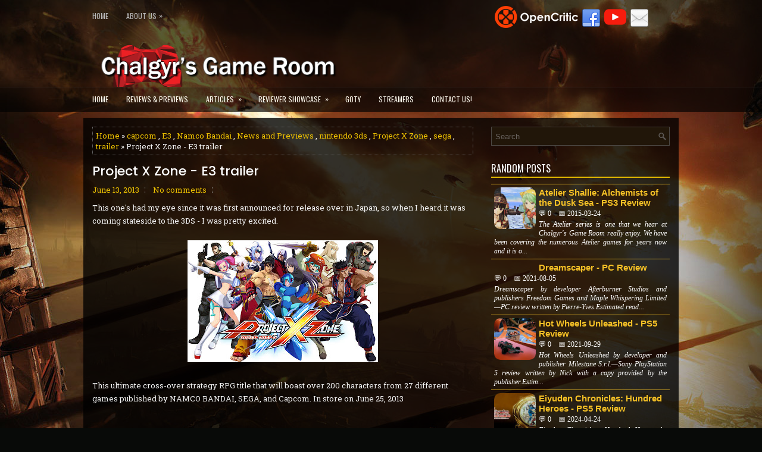

--- FILE ---
content_type: text/javascript; charset=UTF-8
request_url: https://www.chalgyr.com/feeds/posts/summary/-/Namco%20Bandai?alt=json-in-script&orderby=updated&start-index=4&max-results=5&callback=showRelatedPost
body_size: 84627
content:
// API callback
showRelatedPost({"version":"1.0","encoding":"UTF-8","feed":{"xmlns":"http://www.w3.org/2005/Atom","xmlns$openSearch":"http://a9.com/-/spec/opensearchrss/1.0/","xmlns$blogger":"http://schemas.google.com/blogger/2008","xmlns$georss":"http://www.georss.org/georss","xmlns$gd":"http://schemas.google.com/g/2005","xmlns$thr":"http://purl.org/syndication/thread/1.0","id":{"$t":"tag:blogger.com,1999:blog-1598877299622973005"},"updated":{"$t":"2026-01-20T16:00:00.111-05:00"},"category":[{"term":"review"},{"term":"pc"},{"term":"News"},{"term":"CGRreview"},{"term":"console"},{"term":"PS4"},{"term":"Nintendo Switch"},{"term":"playstation"},{"term":"PlayStation 4"},{"term":"sony"},{"term":"rpg"},{"term":"News and Previews"},{"term":"Xbox One"},{"term":"Steam"},{"term":"PC (Steam)"},{"term":"nintendo"},{"term":"XB1"},{"term":"Switch"},{"term":"PlayStation 5"},{"term":"xbox"},{"term":"Sony PlayStation 4"},{"term":"action"},{"term":"microsoft"},{"term":"PC Review"},{"term":"Adventure"},{"term":"Gaming Thoughts"},{"term":"preview"},{"term":"Xbox Series X|S"},{"term":"simulation"},{"term":"MS"},{"term":"Microsoft Xbox One"},{"term":"PS5"},{"term":"NIS America"},{"term":"strategy"},{"term":"CGRpreview"},{"term":"Sony PlayStation 3"},{"term":"Retro Reflections"},{"term":"PS3 Review"},{"term":"video game"},{"term":"video games"},{"term":"Early Access"},{"term":"puzzle"},{"term":"video"},{"term":"ps3"},{"term":"Xbox 360 Review"},{"term":"nintendo 3ds"},{"term":"Roguelike"},{"term":"game"},{"term":"psn"},{"term":"VR"},{"term":"Idea Factory International"},{"term":"Microsoft Xbox 360"},{"term":"PS4 Review"},{"term":"Platformer"},{"term":"square enix"},{"term":"NISA"},{"term":"Aksys Games"},{"term":"PQube"},{"term":"Action RPG"},{"term":"JRPG"},{"term":"Hardware Review"},{"term":"Survival"},{"term":"Memorable Music in Gaming"},{"term":"Sony PlayStation Vita"},{"term":"Telltale Games"},{"term":"Open World"},{"term":"Virtual Reality"},{"term":"Xseed Games"},{"term":"indie"},{"term":"Epic Games Store"},{"term":"Roguelite"},{"term":"Oculus"},{"term":"Oculus Rift"},{"term":"Jaggy's Corner"},{"term":"XBSX"},{"term":"capcom"},{"term":"Action adventure"},{"term":"Visual Novel"},{"term":"Compile Heart"},{"term":"Playstation Network Review"},{"term":"playstation 3"},{"term":"Arc System Works"},{"term":"horror"},{"term":"Ubisoft"},{"term":"sega"},{"term":"Dungeon Crawler"},{"term":"Focus Home Interactive"},{"term":"vita"},{"term":"Turned Based Strategy"},{"term":"GoG"},{"term":"Koei Tecmo America"},{"term":"Untold Tales"},{"term":"blog"},{"term":"City Builder"},{"term":"fps"},{"term":"Shooter"},{"term":"atlus"},{"term":"idea factory"},{"term":"CGRretro"},{"term":"Jagtress"},{"term":"Koei Tecmo Games"},{"term":"PlayStation Vita"},{"term":"3ds"},{"term":"Sony PlayStation Network"},{"term":"Tabletop and Board Games Review"},{"term":"Nippon Ichi Software"},{"term":"PS Vita Review"},{"term":"retro"},{"term":"Mac"},{"term":"PlayStation 4|5"},{"term":"sports"},{"term":"arcade"},{"term":"Metroidvania"},{"term":"Xbox 360"},{"term":"kickstarter"},{"term":"DLC"},{"term":"Ultimate Games S.A."},{"term":"Xbox One Review"},{"term":"playstation 2"},{"term":"Bandai Namco Entertainment"},{"term":"Dear Villagers"},{"term":"QubicGames"},{"term":"contest"},{"term":"trailer"},{"term":"Electronic Arts"},{"term":"First Person Shooter"},{"term":"Freedom Games"},{"term":"3DS Review"},{"term":"Bandai Namco Games"},{"term":"Co-op"},{"term":"PS2"},{"term":"Hack \u0026 Slash"},{"term":"PSV"},{"term":"Sony PlayStation 5"},{"term":"gaming"},{"term":"multiplayer"},{"term":"Nacon"},{"term":"iOS"},{"term":"Frogwares"},{"term":"GotY"},{"term":"Memorable Music"},{"term":"Nintendo Wii U"},{"term":"E3"},{"term":"RTS"},{"term":"Spike Chunsoft"},{"term":"consoles"},{"term":"demo"},{"term":"ea"},{"term":"Movie Review"},{"term":"Paradox Interactive"},{"term":"Racing"},{"term":"anime"},{"term":"Bandai Namco"},{"term":"Fighting Game"},{"term":"Gust"},{"term":"Omega Force"},{"term":"mmo"},{"term":"opinion"},{"term":"Slitherine Ltd"},{"term":"XSEED"},{"term":"Activision"},{"term":"Bigben Interactive"},{"term":"Daedalic Entertainment"},{"term":"Marvelous USA"},{"term":"THQ Nordic"},{"term":"Xbox Series X"},{"term":"hardware"},{"term":"warhammer"},{"term":"CGRhardware"},{"term":"Deep Silver"},{"term":"PC Preview"},{"term":"Play Time"},{"term":"Beat 'Em Up"},{"term":"Brawler"},{"term":"Gaming News"},{"term":"NIS America Inc."},{"term":"Nihon Falcom"},{"term":"sci-fi"},{"term":"Month in Review"},{"term":"ZEN Studios"},{"term":"Deck builder"},{"term":"Koei Tecmo"},{"term":"NIS"},{"term":"games"},{"term":"Bullet Hell"},{"term":"Coop"},{"term":"Degica"},{"term":"Devolver Digital"},{"term":"Iceberg Interactive"},{"term":"Mobile"},{"term":"PQube Limited"},{"term":"Rebellion"},{"term":"Soulslike"},{"term":"Tower Defense"},{"term":"Turn-based"},{"term":"Versus Evil"},{"term":"bioware"},{"term":"iPad Review"},{"term":"2K Games"},{"term":"Atari"},{"term":"Bandai Namco Entertainment America"},{"term":"DotEmu"},{"term":"First Person"},{"term":"Merge Games"},{"term":"Playism"},{"term":"Real Time Strategy"},{"term":"Sandbox"},{"term":"Single Player"},{"term":"holiday"},{"term":"tactics"},{"term":"third person shooter"},{"term":"2D Platformer"},{"term":"Beeps and Beers"},{"term":"Dungeons \u0026 Dragons"},{"term":"Nintendo Switch™"},{"term":"PQube Games"},{"term":"Shoot 'Em Up"},{"term":"Survival Horror"},{"term":"Tabletop"},{"term":"Week in Review"},{"term":"Wizards of the Coast"},{"term":"classic"},{"term":"mass effect 3"},{"term":"Android"},{"term":"KISS ltd"},{"term":"Sony PlayStation"},{"term":"playstation plus"},{"term":"release"},{"term":"11 Bit Studios"},{"term":"Detective"},{"term":"Eastasiasoft"},{"term":"Games of"},{"term":"NES"},{"term":"PS Vita"},{"term":"Team Ninja"},{"term":"Exploration"},{"term":"Game of the Year"},{"term":"Marvelous"},{"term":"Microsoft Game Studios"},{"term":"Nintendo Wii Review"},{"term":"SRPG"},{"term":"Tactical"},{"term":"XB1 Review"},{"term":"basketball"},{"term":"football"},{"term":"game review"},{"term":"screenshots"},{"term":"Blowfish Studios"},{"term":"Cozy"},{"term":"EA Sports"},{"term":"Epic Games"},{"term":"Ghostlight LTD"},{"term":"Inti Creates"},{"term":"Pathfinder"},{"term":"Release Information"},{"term":"Strategy RPG"},{"term":"Tecmo KOEI"},{"term":"Toplitz Productions"},{"term":"Turn-based strategy"},{"term":"Utomik"},{"term":"Wii U"},{"term":"Wii U Review"},{"term":"fighting"},{"term":"1C Entertainment"},{"term":"Action Platformer"},{"term":"Board Games"},{"term":"Curve Digital"},{"term":"Deckbuilder"},{"term":"Fatshark"},{"term":"Free to Play"},{"term":"From Software"},{"term":"Indie game"},{"term":"Kasedo Games"},{"term":"Microsoft Xbox Series X"},{"term":"Mystery"},{"term":"NeocoreGames"},{"term":"PlayStation®5"},{"term":"Rocket League"},{"term":"Simulator"},{"term":"christmas"},{"term":"marvel"},{"term":"playstation network"},{"term":"Black Shell Media"},{"term":"Bungie"},{"term":"CD Projekt Red"},{"term":"Games of the Year"},{"term":"Headup Games"},{"term":"Microsoft Xbox"},{"term":"PSP Review"},{"term":"PSVR"},{"term":"Psychological Horror"},{"term":"Square Enix Collective"},{"term":"TBT"},{"term":"Techland"},{"term":"Versus"},{"term":"Visual Concepts"},{"term":"Wii Review"},{"term":"Xbox Live"},{"term":"pinball"},{"term":"Action game"},{"term":"Bethesda Softworks"},{"term":"CCG"},{"term":"Cyanide Studio"},{"term":"Dinosaur Polo Club"},{"term":"Final Fantasy XIII-2"},{"term":"Gamescom"},{"term":"Guild Wars 2"},{"term":"Harebrained Schemes"},{"term":"Holidays"},{"term":"Lovecraftian"},{"term":"Madden 13"},{"term":"Nintendo Switch 2"},{"term":"Otomate"},{"term":"Paizo"},{"term":"Point and Click Adventure"},{"term":"Puzzle adventure"},{"term":"Tactical RPG"},{"term":"Touhou"},{"term":"Turned Based Combat"},{"term":"fantasy"},{"term":"final fantasy"},{"term":"mass effect"},{"term":"nfl"},{"term":"nintendo wii"},{"term":"tinyBuild"},{"term":"war"},{"term":"3D platformer"},{"term":"4X Strategy"},{"term":"Adventure Game"},{"term":"Adventure RPG"},{"term":"Collectible Card Game"},{"term":"Frontier Developments"},{"term":"Goblinz Publishing"},{"term":"Hack and Slash"},{"term":"Interview"},{"term":"Magic: The Gathering"},{"term":"Mini Motorways"},{"term":"Old School"},{"term":"Saber Interactive"},{"term":"Side-Scrolling"},{"term":"Steam Next Fest"},{"term":"Warner Bros. Interactive Entertainment"},{"term":"Xbox Series S"},{"term":"casual"},{"term":"chalgyr's game room"},{"term":"download"},{"term":"neverwinter nights"},{"term":"reflections"},{"term":"reviews"},{"term":"3D Realms"},{"term":"505 Games"},{"term":"Arenanet"},{"term":"Base Building"},{"term":"Bloober Team"},{"term":"D3Publisher"},{"term":"Dragon Quest"},{"term":"Experience Inc."},{"term":"Farming simulator"},{"term":"InXile Entertainment"},{"term":"Kadokawa Games"},{"term":"Konami"},{"term":"Maximum Games"},{"term":"Move"},{"term":"Namco Bandai"},{"term":"Otaku Gaming"},{"term":"Otome Game"},{"term":"PlayStation®4"},{"term":"Puzzle Game"},{"term":"Switch Review"},{"term":"Team17"},{"term":"Twin Stick"},{"term":"combat"},{"term":"ipad"},{"term":"mario"},{"term":"online"},{"term":"rpg maker"},{"term":"sale"},{"term":"2013"},{"term":"2015"},{"term":"2D Action"},{"term":"2D side scroller"},{"term":"360"},{"term":"ARPG"},{"term":"Adglobe"},{"term":"Another Indie"},{"term":"Atelier Series"},{"term":"CGRtabletop"},{"term":"CRPG"},{"term":"Dark Souls III"},{"term":"Destiny 2"},{"term":"Doom"},{"term":"FURYU Corporation"},{"term":"Forever Skies"},{"term":"Games of the Decade"},{"term":"Hasbro"},{"term":"IMGN.PRO"},{"term":"KEMCO"},{"term":"MUD"},{"term":"Marvelous Inc."},{"term":"Mugen Souls Z"},{"term":"NIS America Inc"},{"term":"PlayStation 5|4"},{"term":"Puzzle Platformer"},{"term":"Rising Star Games"},{"term":"Software"},{"term":"Soulsborne"},{"term":"Square Enix Inc."},{"term":"Sunday Bites"},{"term":"System Era Softworks"},{"term":"Tabletop and Board Games"},{"term":"Tamsoft"},{"term":"Total War: Three Kingdoms"},{"term":"Warhammer 40k"},{"term":"blizzard"},{"term":"digitally downloaded"},{"term":"expansion"},{"term":"free"},{"term":"iPhone Review"},{"term":"kingdoms of the lost"},{"term":"mortal kombat"},{"term":"music"},{"term":"world of warcraft"},{"term":"2020"},{"term":"2K"},{"term":"343 Industries"},{"term":"AMPLITUDE Studios"},{"term":"ARTE"},{"term":"Action shooter"},{"term":"All in! Games"},{"term":"Armello"},{"term":"Atmospheric Horror"},{"term":"Binary Haze Interactive"},{"term":"Blizzard Entertainment"},{"term":"CGReview"},{"term":"Call of Duty"},{"term":"Colony Builder"},{"term":"Creative Assembly"},{"term":"Cyberpunk"},{"term":"Dark Fantasy"},{"term":"Far From Home"},{"term":"Farming Simulation"},{"term":"League of Geeks"},{"term":"Live Wire"},{"term":"MMORPG"},{"term":"Mech"},{"term":"Ninja Division"},{"term":"Nioh"},{"term":"Phoenixx Inc."},{"term":"Plug In Digital"},{"term":"RPG Maker VX Ace"},{"term":"Sekai Project"},{"term":"Spiders"},{"term":"Team17 Digital Ltd"},{"term":"Tesoro"},{"term":"The Sinking City"},{"term":"Tomb Raider"},{"term":"Total War"},{"term":"VARSAV Game Studios"},{"term":"Warhammer 40"},{"term":"Warhammer: End Times - Vermintide"},{"term":"computer"},{"term":"god of war"},{"term":"independence day"},{"term":"nba"},{"term":"psp"},{"term":"thanksgiving"},{"term":"zombies"},{"term":"2016"},{"term":"2025"},{"term":"2K Sports"},{"term":"3D"},{"term":"3D action"},{"term":"Acquire"},{"term":"Astroneer"},{"term":"Awards"},{"term":"Better With a Partner"},{"term":"Corecell Technology"},{"term":"D\u0026D"},{"term":"Dead or Alive 5"},{"term":"Digital Extremes"},{"term":"E3 2014"},{"term":"Falcom"},{"term":"Feral Interactive"},{"term":"Funcom"},{"term":"GotY 2025"},{"term":"H.P. Lovecraft"},{"term":"Hyperdimension Neptunia"},{"term":"Kalypso Media"},{"term":"Kingdoms of Amalur: Reckoning"},{"term":"Larian Studios"},{"term":"Leikir Studio"},{"term":"Management Sim"},{"term":"Megadimension Neptunia­ VII"},{"term":"Modus Games"},{"term":"Monster Hunter"},{"term":"Nakana.io"},{"term":"PS5 Review"},{"term":"Psyonix"},{"term":"PvP"},{"term":"Racing game"},{"term":"Ravenage Games"},{"term":"Ripstone"},{"term":"SNK Corporation"},{"term":"Sega Genesis"},{"term":"Sengoku Dynasty"},{"term":"Sherlock Holmes The Awakened"},{"term":"Simulation Game"},{"term":"Sony PlayStation Portable"},{"term":"Sword Coast Legends"},{"term":"THQ"},{"term":"Tales of Berseria"},{"term":"The Legend of Zelda"},{"term":"Valve"},{"term":"XBXS"},{"term":"XBX|S"},{"term":"YummyYummyTummy"},{"term":"demon's souls"},{"term":"halo"},{"term":"iPhone"},{"term":"kotl"},{"term":"movie"},{"term":"platforming"},{"term":"potato sack"},{"term":"skyrim"},{"term":"weekend"},{"term":"xbox live gold"},{"term":"2D Adventure"},{"term":"4th of July"},{"term":"Apogee Entertainment"},{"term":"Assassin's Creed 3"},{"term":"Attack on Titan"},{"term":"BATTLETECH"},{"term":"CI Games"},{"term":"Caracal Games"},{"term":"Codemasters"},{"term":"Critical Games"},{"term":"Danganronpa"},{"term":"Diablo III"},{"term":"Digital Tribe"},{"term":"Dragon Ball Xenoverse"},{"term":"Dragon's Dogma"},{"term":"Elite Dangerous"},{"term":"Epic Game Store"},{"term":"Epopeia Games"},{"term":"Fire Emblem Awakening"},{"term":"Games Workshop"},{"term":"Gears of War 4"},{"term":"Grand Kingdom"},{"term":"Guardian Cross"},{"term":"Hooded Horse"},{"term":"Hyperdevotion Noire: Goddess Black Heart"},{"term":"Inc."},{"term":"Klabater"},{"term":"Local Multiplayer"},{"term":"MAGES"},{"term":"Management Game"},{"term":"Moss"},{"term":"Narrative Adventure"},{"term":"Oculus Touch"},{"term":"Operation Abyss: New Tokyo Legacy"},{"term":"Owlcat Games"},{"term":"PC (Epic)"},{"term":"PDP"},{"term":"Persona 4 Golden"},{"term":"Pinball FX"},{"term":"Prideful Sloth"},{"term":"Raw Fury"},{"term":"Samurai Warriors 4-II"},{"term":"Shadows of Esteren"},{"term":"Shovel Knight"},{"term":"Shuto Con"},{"term":"Shuto Con 2018"},{"term":"Sony Interactive Entertainment"},{"term":"Star Overdrive"},{"term":"Stealth"},{"term":"SteelSeries"},{"term":"Stoic"},{"term":"The Splatters"},{"term":"The Walking Dead"},{"term":"The Witcher 3: Wild Hunt"},{"term":"Uncharted"},{"term":"Unties Games"},{"term":"Warhammer Chaosbane"},{"term":"Ysbryd Games"},{"term":"action puzzle game"},{"term":"deal"},{"term":"fighter"},{"term":"first-person shooter"},{"term":"halloween"},{"term":"humble bundle"},{"term":"madden"},{"term":"management"},{"term":"mass effect 2"},{"term":"party game"},{"term":"playstaion 3"},{"term":"rhythm"},{"term":"roleplaying"},{"term":"space"},{"term":"2012"},{"term":"2D"},{"term":"A Crowd of Monsters"},{"term":"Action Horror"},{"term":"Anime Review"},{"term":"Anniversary"},{"term":"Atelier"},{"term":"Baldur's Gate"},{"term":"Bandai Namco Entertainment America Inc."},{"term":"Bandai Namco Entertainment Inc."},{"term":"Black Lab Games"},{"term":"Black the Fall"},{"term":"CGRsoftware"},{"term":"Cat Quest II"},{"term":"Chernobylite"},{"term":"Comic Con"},{"term":"CrazyLabs"},{"term":"D3 Publisher"},{"term":"DONTNOD Entertainment"},{"term":"Dating Sim"},{"term":"Deck 13"},{"term":"Deck13"},{"term":"Defiant Development"},{"term":"Destiny"},{"term":"Double Dragon: Neon"},{"term":"Dragon Ball Xenoverse 2"},{"term":"Dragon Quest Builders 2"},{"term":"DrinkBox Studios"},{"term":"EastAsiaSoft Limited"},{"term":"EcoGnomix"},{"term":"Eko Software"},{"term":"Ender Lilies: Quietus of the Knights"},{"term":"Fantasy Adventure"},{"term":"Felistella"},{"term":"Focus Entertainment"},{"term":"FromSoftware Inc"},{"term":"FuRyu"},{"term":"Games of the Year 2020"},{"term":"Games of the Year 2021"},{"term":"Halo 5: Guardians"},{"term":"Hi-Rez Studios"},{"term":"Horror Adventure"},{"term":"Hyperdimension Neptunia Re;Birth2: Sisters Generation"},{"term":"Irox Games"},{"term":"Kalypso"},{"term":"Kholat"},{"term":"Leonardo Interactive"},{"term":"Linux"},{"term":"Little Green Men Games"},{"term":"Madden 25"},{"term":"Magic 2014 - Duels of the Planeswalkers"},{"term":"Massive Multiplayer Online"},{"term":"Meta Quest"},{"term":"Metaroot"},{"term":"Motor City Comic Con"},{"term":"Musou"},{"term":"NBA 2K16"},{"term":"Naughty Dog"},{"term":"Neptunia"},{"term":"Obsidian Entertainment"},{"term":"Planescape: Torment"},{"term":"PlatinumGames"},{"term":"PopCap Games"},{"term":"Project X Zone"},{"term":"Record of Agarest War Zero"},{"term":"Rogue-lite"},{"term":"SCEA"},{"term":"SEGA of America"},{"term":"Sand Sailor Studio"},{"term":"Sands of Aura"},{"term":"Satisfactory"},{"term":"Series"},{"term":"Shenmue"},{"term":"Shenmue I \u0026 II"},{"term":"Shiro Games"},{"term":"Side-scroller"},{"term":"Ska Studios"},{"term":"Slipgate Ironworks"},{"term":"Spike Chunsoft Co."},{"term":"Stainless Games"},{"term":"Star Wars"},{"term":"Story"},{"term":"Stunlock Studios"},{"term":"Superkami"},{"term":"Take-Two Interactive Software"},{"term":"Tales of"},{"term":"The Forbidden Arts"},{"term":"The Gentlebros"},{"term":"The Last of Us"},{"term":"The Legend of Heroes: Trails of Cold Steel II"},{"term":"The Odd Gentlemen"},{"term":"Thriller"},{"term":"Traveller's Tales"},{"term":"Tribute Games"},{"term":"Triumph Studios"},{"term":"Turned Based RPG"},{"term":"Two Tribes"},{"term":"War for the Overworld"},{"term":"Wired Productions"},{"term":"Xbox Game Pass"},{"term":"Yacht Club Games"},{"term":"Yakuza Series"},{"term":"Ys"},{"term":"Zen Pinball"},{"term":"amazon"},{"term":"bethesda"},{"term":"bitComposer Games"},{"term":"castlevania"},{"term":"colony sim"},{"term":"controller"},{"term":"cosplay"},{"term":"detective thriller"},{"term":"discount"},{"term":"fatal frame"},{"term":"final fantasy VII"},{"term":"gamestop"},{"term":"isometric"},{"term":"medieval"},{"term":"steampunk"},{"term":"turn-based combat"},{"term":"twitter"},{"term":"wii"},{"term":"zelda"},{"term":"10tons Ltd"},{"term":"1C Company"},{"term":"2017"},{"term":"3D adventure"},{"term":"8-Bit Adventures 2"},{"term":"Apple Arcade"},{"term":"Arcade Shooter"},{"term":"Armored Core VI Fires of Rubicon"},{"term":"Asmodee Digital"},{"term":"Assassin's Creed III"},{"term":"Atelier Sophie: The Alchemist of the Mysterious Book"},{"term":"Banner Saga 2"},{"term":"Batman"},{"term":"Bee Simulator: The Hive"},{"term":"Beta"},{"term":"Bigmoon Entertainment"},{"term":"Black Forest Games"},{"term":"Blackguards 2"},{"term":"Bound by Flame"},{"term":"Bright Memory: Infinite"},{"term":"Brightrock Games"},{"term":"Builder"},{"term":"CGPreview"},{"term":"Call of Duty: Black Ops 2"},{"term":"Charity"},{"term":"Chashu Entertainment"},{"term":"Corpse Party"},{"term":"Criminal Girls 2: Party Favors"},{"term":"Cryponia"},{"term":"Crystal Dynamics"},{"term":"Crytek"},{"term":"Cute"},{"term":"Cyanide Studios"},{"term":"Cyberpunk 2077"},{"term":"Dark Souls II"},{"term":"Dolores Entertainment"},{"term":"EA Tiburon"},{"term":"Eidos Interactive"},{"term":"Elder Games"},{"term":"Escape Room"},{"term":"Evolve"},{"term":"Factory Builder"},{"term":"Fairy Fencer F: Advent Dark Force"},{"term":"Fallen Legion"},{"term":"Fatbot Games"},{"term":"Fellow Traveller"},{"term":"Final Fantasy X"},{"term":"Fire Emblem"},{"term":"Fulqrum Publishing"},{"term":"Gaijin Entertainment"},{"term":"Game of the Year 2018"},{"term":"Gamera Games"},{"term":"Games Incubator"},{"term":"Games of the Year 2022"},{"term":"Genshin Impact"},{"term":"Good Old Games"},{"term":"GotY 2018"},{"term":"Graphic Icon"},{"term":"HTC Vive"},{"term":"Haemimont Games"},{"term":"Holstin"},{"term":"IDEA FACTORY\/COMPILE HEART"},{"term":"Icewind Dale"},{"term":"Id Software"},{"term":"Ironward"},{"term":"John Madden"},{"term":"Kepler Interactive"},{"term":"Kid Icarus: Uprising"},{"term":"Kill la Kill IF"},{"term":"KotL - Summoner"},{"term":"Kylotonn"},{"term":"LGBTQ+"},{"term":"Leonard Menchiari"},{"term":"Level-Up"},{"term":"Limited Run Games"},{"term":"Magic: The gathering - Duels of the Planeswalkers 2013"},{"term":"Marvel Heroes Omega"},{"term":"Marvel: War of Heroes"},{"term":"Mega Cat Studios"},{"term":"Memorable Games"},{"term":"Metroidvania-ish"},{"term":"Microids"},{"term":"Microsoft Studios"},{"term":"Midgar Studio"},{"term":"Minecraft"},{"term":"Mionix"},{"term":"Murder Mystery"},{"term":"NHL 17"},{"term":"Ni No Kuni"},{"term":"Nights of Azure"},{"term":"Nobunaga's Ambition: Sphere of Influence"},{"term":"Nordic Games"},{"term":"One Lonely Outpost"},{"term":"Online Multiplayer"},{"term":"Orcs Must Die 2"},{"term":"PC (Epic Game Store)"},{"term":"Paradox"},{"term":"Perfect World Entertainment"},{"term":"Performance Designed Products"},{"term":"Pinball FX3"},{"term":"PlayWay S.A."},{"term":"Playstation VR"},{"term":"Prince of Persia: The Lost Crown"},{"term":"Rage of Bahamut"},{"term":"Robert"},{"term":"Rogue Lords"},{"term":"Roguebook"},{"term":"Romance of the Three Kingdoms XIII"},{"term":"SCUF"},{"term":"SHUMP"},{"term":"SNK"},{"term":"Sega Genesis Classics"},{"term":"Sherlock Holmes Chapter One"},{"term":"Sierra"},{"term":"Sinner: Sacrifice for Redemption"},{"term":"SkyBox Labs"},{"term":"Sniper Elite 4"},{"term":"Soldak Entertainment"},{"term":"Sony Computer Entertainment America"},{"term":"Sony PlayStation 2"},{"term":"Spiral Up Games"},{"term":"Square Enix Ltd."},{"term":"StarCraft 2"},{"term":"Stardock Entertainment"},{"term":"Steam Deck"},{"term":"Street Fighter"},{"term":"SuperMassive Games"},{"term":"TMNT"},{"term":"TT Games"},{"term":"Tecmo Koei America"},{"term":"Tekken 7"},{"term":"Tekken 8"},{"term":"Tennis"},{"term":"The Behemoth"},{"term":"The Farm 51"},{"term":"The Game Awards 2025"},{"term":"The Golf Club"},{"term":"The Wolf Among Us"},{"term":"Throwback Thursday"},{"term":"Tindalos Interactive"},{"term":"Top 10"},{"term":"Top Down Shooter"},{"term":"Top Video Game Logos"},{"term":"Touhou Genso Wanderer"},{"term":"Tripwire Interactive"},{"term":"Turn-based RPG"},{"term":"Turtle Beach"},{"term":"Twin Stick Shooter"},{"term":"Twitch"},{"term":"Ubisoft Montreal"},{"term":"Utawarerumono"},{"term":"Vanillaware"},{"term":"Vermintide 2"},{"term":"Voodoo"},{"term":"Wo Long: Fallen Dynasty"},{"term":"Wrestling"},{"term":"XBlaze Code: Embryo"},{"term":"Xbox X|S"},{"term":"Ys Series"},{"term":"Yuke's"},{"term":"astragon Entertainment GmbH"},{"term":"couch co-op"},{"term":"dragon"},{"term":"eSports"},{"term":"giveaway"},{"term":"golf"},{"term":"htoL#NiQ: The Firefly Diary"},{"term":"keymailer.co"},{"term":"magic"},{"term":"national football league"},{"term":"pixel art"},{"term":"plus"},{"term":"record of agarest war 2"},{"term":"rogue-like"},{"term":"role-playing"},{"term":"rumors"},{"term":"shmup"},{"term":"stillalive studios"},{"term":"turn-based JRPG"},{"term":"2014"},{"term":"30 Birds"},{"term":"360 Review"},{"term":"4A Games"},{"term":"ACQUIRE Corp"},{"term":"Abbey Games"},{"term":"Abonico Game Works"},{"term":"Abstraction Games"},{"term":"Achilles: Legends Untold"},{"term":"Aerosoft"},{"term":"Amnesia: Memories"},{"term":"Amstrad CPC 6128"},{"term":"Antihero"},{"term":"Apple iOS"},{"term":"April 2017"},{"term":"Arcade Action"},{"term":"Arcane Wonders"},{"term":"Archmage Labs"},{"term":"Ark: Survival Evolved"},{"term":"Armor Games Studios"},{"term":"Artefacts Studio"},{"term":"Aspyr"},{"term":"Atelier Firis: The Alchemist and the Mysterious Journey"},{"term":"Atelier Ryza: Ever Darkness \u0026 the Secret Hideout"},{"term":"BBG Entertainment GmbH"},{"term":"Battalion 1944"},{"term":"Battlefleet Gothic: Armada"},{"term":"Battlestar Galactica Deadlock"},{"term":"Behaviour Interactive"},{"term":"Big Ant Studios"},{"term":"Biggest Surprise"},{"term":"Birthdays the Beginning"},{"term":"Blaster Master Zero"},{"term":"Bloodborne"},{"term":"Brace Yourself Games"},{"term":"Broken Sword: Shadow of the Templars"},{"term":"Building Simulator"},{"term":"Bulwark Studios"},{"term":"Business Goose"},{"term":"CGR"},{"term":"Canada Day"},{"term":"Caravan SandWitch"},{"term":"Catherine: Full Body"},{"term":"Code Vein"},{"term":"Columns"},{"term":"Contra"},{"term":"CookieDev"},{"term":"Cooperative"},{"term":"Cornfox \u0026 Bros."},{"term":"Coromon"},{"term":"Crate Entertainment"},{"term":"Criminal Girls: Invite Only"},{"term":"CrossCode"},{"term":"Crumbling World"},{"term":"Crunchy Leaf Games"},{"term":"DC"},{"term":"Danganronpa Another Episode: Ultra Despair Girls"},{"term":"Dapper Penguin Studios"},{"term":"Dark Deity"},{"term":"Dark Point Games"},{"term":"Dark Rose Valkyrie"},{"term":"Dark Star"},{"term":"Darksiders"},{"term":"Deathtrap"},{"term":"Deception IV: The Nightmare Princess"},{"term":"Demons Age"},{"term":"Design Factory"},{"term":"Destructive Creations"},{"term":"Diablo 3"},{"term":"Dice"},{"term":"Disgaea"},{"term":"Disgaea 4: A Promise Revisited"},{"term":"Disgaea 5: Alliance of Vengeance"},{"term":"Double Dragon"},{"term":"Double Fine Productions"},{"term":"Dragon Age: Inquisition"},{"term":"Dragon Ball Z Budokai HD Collection"},{"term":"Dragon Quest Builders"},{"term":"Dragon's Dogma 2"},{"term":"Dreamhack"},{"term":"Dreamscaper"},{"term":"Drill Core"},{"term":"Dying Light"},{"term":"Dying Light 2: Stay Human"},{"term":"EA Canada"},{"term":"EA Vancouver"},{"term":"ENDER MAGNOLIA: Bloom in the Mist"},{"term":"Edge of Eternity"},{"term":"Egosoft"},{"term":"Elden Ring"},{"term":"Epic NPC Man Nice Day For Fishing"},{"term":"Event"},{"term":"Extra Life"},{"term":"FPS Creator Reloaded"},{"term":"Fairy Fencer F"},{"term":"Famicom"},{"term":"Family"},{"term":"Final Fantasy Type-0 HD"},{"term":"Firesquid Games"},{"term":"Fishing Cactus"},{"term":"Flight Simulation"},{"term":"Flying Wild Hog"},{"term":"Free Range Games"},{"term":"Frictional Games"},{"term":"Frozenbyte"},{"term":"Galactic Glitch"},{"term":"GameMill Entertainment"},{"term":"Gataela"},{"term":"Gazillion Entertainment"},{"term":"Gearbox Software"},{"term":"GotY 2021"},{"term":"Grand Theft Auto V"},{"term":"GrisGris"},{"term":"Guilty Gear Xrd -REVELATOR-"},{"term":"Guilty Gear Xrd -SIGN-"},{"term":"Gunfire Games"},{"term":"HB Studios"},{"term":"HPL:Nyarlathotep Rising"},{"term":"Half-Life"},{"term":"Halo: The Master Chief Collection"},{"term":"Happy Canada Day"},{"term":"Heavy Rain"},{"term":"HeroCraft"},{"term":"HeroCraft PC"},{"term":"Holidays!"},{"term":"Hotline Miami"},{"term":"Hyperdimension Neptunia U: Action Unleashed"},{"term":"IDEA FACTORY\/DESIGN FACTORY"},{"term":"IllFonic"},{"term":"Insomniac Games"},{"term":"Invader Studios"},{"term":"Isometric RPG"},{"term":"Itch.io"},{"term":"July 2017"},{"term":"June 2017"},{"term":"Kadokawa Corporation"},{"term":"Keen Games"},{"term":"Kingston"},{"term":"Koch Media"},{"term":"LEGO Star Wars: The Force Awakens"},{"term":"Level 5"},{"term":"Level-5"},{"term":"Looter Shooter"},{"term":"MAGES Inc"},{"term":"MAGIX Software GmbH"},{"term":"MOBA"},{"term":"Mages of Mystralia"},{"term":"Maple Whispering Limited"},{"term":"Marvelous Games"},{"term":"Marvelous!"},{"term":"Mary Skelter 2"},{"term":"Mass Effect 1"},{"term":"Mastertronic"},{"term":"May 2017"},{"term":"MazM"},{"term":"MechRunner"},{"term":"MegaTagmension Blanc + Neptune VS Zombies"},{"term":"Merry Christmas"},{"term":"Meta Quest 2"},{"term":"Metal Slug Tactics"},{"term":"Microprose"},{"term":"Midboss"},{"term":"Might and Delight"},{"term":"Milestone S.r.l."},{"term":"Mind Zero"},{"term":"Mobile Gaming"},{"term":"MonkeyPaw Games"},{"term":"Monthly"},{"term":"Mullet MadJack"},{"term":"NES games"},{"term":"Namco Bandai Games"},{"term":"Narrative"},{"term":"NetherRealm Studios"},{"term":"Ni no Kuni II: Revenant Kingdom"},{"term":"Ni no Kuni: Wrath of the White Witch"},{"term":"Night Light Interactive"},{"term":"Nintendo Entertainment System"},{"term":"Nintendo of America"},{"term":"Nippon Ichi Software America"},{"term":"North Beach Games"},{"term":"Oculus Quest"},{"term":"Oh My Godheads"},{"term":"Omega Quintet"},{"term":"Outward"},{"term":"PSYCHO-PASS: Mandatory Happiness"},{"term":"Pandora: First Contact"},{"term":"Paragon"},{"term":"Path of Fury: Episode I"},{"term":"Pathfinder: Wrath of the Righteous"},{"term":"Perrin Brewing Company"},{"term":"Persona 4 Arena Ultimax"},{"term":"Persona 5"},{"term":"Persona 5 Royal"},{"term":"Phantom Breaker: Battle Grounds"},{"term":"Piranha Bytes"},{"term":"Plaion"},{"term":"Planet Coaster"},{"term":"Plants vs Zombies"},{"term":"PlayStack"},{"term":"Prime Matter"},{"term":"Project Nimbus"},{"term":"Project X Zone 2"},{"term":"RIVE"},{"term":"ROCKFISH Games"},{"term":"Rabbit \u0026 Bear Studios"},{"term":"Rainbow Moon"},{"term":"Rainbow Skies"},{"term":"Ram Ram Games"},{"term":"Red Barrels"},{"term":"Relaxation"},{"term":"Resident Evil"},{"term":"Resident Evil 7"},{"term":"Respawn Entertainment"},{"term":"Retro Reflection"},{"term":"Rocket Panda Games"},{"term":"Rodea the Sky Soldier"},{"term":"Roguelike Shooter"},{"term":"Ryu’s Office"},{"term":"SENRAN KAGURA SHINOVI VERSUS"},{"term":"SMITE"},{"term":"Samurai Warriors 4 Empires"},{"term":"Sandlot"},{"term":"Science Fiction"},{"term":"Sea of Stars"},{"term":"Shadows: Heretic Kingdoms"},{"term":"Sherlock Holmes: Chapter One"},{"term":"Shin Megami Tensei IV"},{"term":"Ship Graveyard Simulator 2"},{"term":"Shiro Unlimited"},{"term":"SideQuest Studios"},{"term":"Sierra Games"},{"term":"Silent Hill"},{"term":"Silent Hill 2"},{"term":"Simulation Racing"},{"term":"Single-Player"},{"term":"Software Review"},{"term":"Sonka"},{"term":"Spiders Studios"},{"term":"StarCraft"},{"term":"Starpoint Gemini 2"},{"term":"Steam VR"},{"term":"Stellaris"},{"term":"Steve Jackson Games"},{"term":"Stingbot Games"},{"term":"Stranger of Sword City"},{"term":"Stray Fawn Studio"},{"term":"Streets of Rage"},{"term":"Studio Wildcard"},{"term":"Styx: Master of Shadows"},{"term":"Sumo Digital"},{"term":"Sunny Syrup Studio"},{"term":"Super Dungeon Tactics"},{"term":"Super Splatters"},{"term":"Superdimension Neptune VS Sega Hard Girls"},{"term":"Survival game"},{"term":"Sword Art Online: Hollow Realization"},{"term":"TOMOKO"},{"term":"Taito Corporation"},{"term":"Tales of Vespiria"},{"term":"TapNation"},{"term":"Tetris Ultimate"},{"term":"The Arcade Crew"},{"term":"The Astronauts"},{"term":"The Bearded Ladies"},{"term":"The Council"},{"term":"The Sinking City 2"},{"term":"Third Person"},{"term":"Through the Woods"},{"term":"Titan Attacks!"},{"term":"To The Rescue!"},{"term":"Torment: Tides of Numenera"},{"term":"Torn Banner Studios"},{"term":"Torus Games"},{"term":"Touched by Grace"},{"term":"Trailers"},{"term":"Trillion: God of Destruction"},{"term":"UFO Interactive Games"},{"term":"Under Night In-Birth Exe: Late"},{"term":"Undermine"},{"term":"Utomik Reviews"},{"term":"Valthirian Arc: Hero School Story"},{"term":"VooFoo Studios"},{"term":"WSS Playground"},{"term":"Warframe"},{"term":"What makes a game memorable?"},{"term":"WhisperGames"},{"term":"Whispering Willows"},{"term":"Why Not AI"},{"term":"Xbox Series X\/S"},{"term":"Yomawari: Night Alone"},{"term":"Yonder: The Cloud Catcher Chronicles"},{"term":"Ys VIII: Lacrimosa of Dana"},{"term":"Zeboyd Games"},{"term":"Zombasite"},{"term":"Zombie"},{"term":"Zombie Cure Lab"},{"term":"action roguelike"},{"term":"age"},{"term":"angry birds"},{"term":"battlefield"},{"term":"best"},{"term":"blogger"},{"term":"building"},{"term":"bundle"},{"term":"comic"},{"term":"crafting"},{"term":"dead space"},{"term":"deals"},{"term":"dungeons"},{"term":"effect"},{"term":"elder scrolls"},{"term":"fallout"},{"term":"gamersgate"},{"term":"gears of war"},{"term":"ign"},{"term":"kombat"},{"term":"mass"},{"term":"mobile game"},{"term":"mortal"},{"term":"notes"},{"term":"open-world"},{"term":"party"},{"term":"playsation"},{"term":"pre-order"},{"term":"record"},{"term":"record of agarest war"},{"term":"remake"},{"term":"sim"},{"term":"snes"},{"term":"sonic"},{"term":"top 30"},{"term":"youtube"},{"term":"1byone"},{"term":"2011"},{"term":"2k8"},{"term":"34BigThings"},{"term":"3D beat'em up"},{"term":"5pb"},{"term":"5pb.\/Mages"},{"term":"7th Dragon III Code: VFD"},{"term":"8-bit"},{"term":"A King's Tale: Final Fantasy XV"},{"term":"A Rose in the Twilight"},{"term":"A2 Softworks"},{"term":"ACE COMBAT 7: Skies Unknown"},{"term":"AGM PLAYISM"},{"term":"ARVORE"},{"term":"Abyssal Arts Ltd."},{"term":"Action-RPG"},{"term":"AeternoBlade"},{"term":"AeternoBlade II"},{"term":"Afterburner Studios"},{"term":"Agarest: Generations of War Zero"},{"term":"Age of Mythology: Extended Edition"},{"term":"Akiba's Trip"},{"term":"Aldorlea Games"},{"term":"Alone in the Dark: Illumination"},{"term":"Alphadia Genesis"},{"term":"Amazon Luna"},{"term":"Andre Gareis"},{"term":"Android OS"},{"term":"Aniya Games Studio"},{"term":"Antigraviator"},{"term":"Apple"},{"term":"Arcadia Ales"},{"term":"Area 35 Inc."},{"term":"Arena"},{"term":"Arslan: The Warriors of Legend"},{"term":"Artdink"},{"term":"Arthouse"},{"term":"Asobo Studio"},{"term":"Aspire: Ina's Tale"},{"term":"Assassin's Creed Unity"},{"term":"Assault Android Cactus"},{"term":"Atelier Mimina"},{"term":"Atemly Games"},{"term":"Atlus USA"},{"term":"August 2016"},{"term":"Auroch Digital"},{"term":"Avalanche Studios"},{"term":"Awaken Realms"},{"term":"Axiom Verge"},{"term":"BATTLETECH - Heavy Metal"},{"term":"Baldur's Gate III"},{"term":"Banner Saga"},{"term":"Batterystaple Games"},{"term":"Battle Princess of Arcadias"},{"term":"Beacon Pines"},{"term":"Beamdog"},{"term":"Beat-'Em-Up"},{"term":"Bell's Brewery"},{"term":"Berserk and the Band of the Hawk"},{"term":"Besiege"},{"term":"Best Served Cold"},{"term":"Bethesda Game Studios"},{"term":"Big Bad Wolf"},{"term":"Big Helmet Heroes"},{"term":"BingoBell"},{"term":"Bionic Commando"},{"term":"Bioshock"},{"term":"Bitrich.info"},{"term":"Black Shamrock"},{"term":"BlazBlue: Chrono Phantasma EXTEND"},{"term":"Bloober Team SA"},{"term":"Blood Bowl 3"},{"term":"Bolvërk Games"},{"term":"Borealys Games"},{"term":"Boulder Dash 40th Anniversary"},{"term":"Bounty Battle"},{"term":"Bravely Default"},{"term":"Brawl"},{"term":"Brok the Investigator"},{"term":"Broken Pieces"},{"term":"Brotherwise Games"},{"term":"Buka Entertainment"},{"term":"Bulletstorm: Full Clip Edition"},{"term":"Butterscotch Shenanigans"},{"term":"Camel 101"},{"term":"Canadian"},{"term":"Card game"},{"term":"Casual Games"},{"term":"Cat Society"},{"term":"Catherine"},{"term":"Cattle Call"},{"term":"Cellar Door Games"},{"term":"Chaltire's Mediocre Blog"},{"term":"Chaosbane"},{"term":"Cherrymochi"},{"term":"Chibig"},{"term":"Child of Light"},{"term":"Choose your own adventure"},{"term":"Chromatic Games"},{"term":"Chronicles of Teddy: Harmony of Exidus"},{"term":"Chrono Trigger"},{"term":"City of the Shroud"},{"term":"Closed Beta"},{"term":"Cococucumber"},{"term":"Coffee Stain Studios"},{"term":"Colossal Order Ltd."},{"term":"Comedy"},{"term":"Comic Book"},{"term":"Comics"},{"term":"Comix Zone"},{"term":"Company of Heroes 3"},{"term":"Conan Exiles"},{"term":"Cosmic Star Heroine"},{"term":"Crank Goblin"},{"term":"Crazy Labs"},{"term":"Crescent Moon Games"},{"term":"Crime Simulator"},{"term":"Crusader Kings III"},{"term":"Crystar"},{"term":"Cybernetic Walrus"},{"term":"Cypronia"},{"term":"D3Publisher Inc."},{"term":"DESTINYbit"},{"term":"Dancing Dragon Games"},{"term":"Danganronpa 1•2 Reload"},{"term":"Danganronpa 2"},{"term":"Danganronpa 2: Goodbye Despair"},{"term":"Danganronpa: Trigger Happy Havoc"},{"term":"Dark Souls"},{"term":"Darksburg"},{"term":"Dauntless"},{"term":"Daydream: Forgotten Sorrow"},{"term":"Daylight Studios"},{"term":"Dead Cells"},{"term":"Dead Space 2"},{"term":"Dead Space 3"},{"term":"Dead or Alive 6"},{"term":"Detroit Lions"},{"term":"Devoured Studios"},{"term":"Dex"},{"term":"Diablo"},{"term":"Digimon Story Cyber Sleuth"},{"term":"Digital Eclipse"},{"term":"Disgaea 7: Vows of the Virtueless"},{"term":"Disney"},{"term":"Disney Interactive Studios"},{"term":"Dissident Logic"},{"term":"Divinity Original Sin 2"},{"term":"Dolmen"},{"term":"Don't Be Afraid 2"},{"term":"Double Damage Games"},{"term":"Dragon Ball FighterZ"},{"term":"Dragon Force"},{"term":"Dungeon Defenders: Awakened"},{"term":"Dungeon Inn"},{"term":"Dungeon Stars"},{"term":"Dusk Diver"},{"term":"Dust 514"},{"term":"Dynasty Warriors 8: Xtreme Legends Complete Edition"},{"term":"Dynasty Warriors: Gundam Reborn"},{"term":"Dynasty Warriors: Origins"},{"term":"E3 2016"},{"term":"E3 2016 - Games That Have Us Hyped"},{"term":"E3 2019"},{"term":"EA DICE"},{"term":"Earth Defense Force 6"},{"term":"Echo Generation"},{"term":"Ed-0: Zombie Uprising"},{"term":"Element Space"},{"term":"Elemental Monsters Online HD"},{"term":"Elminage Original"},{"term":"Ender Lilies"},{"term":"Ending"},{"term":"Eneida Games"},{"term":"Enterbrain"},{"term":"Episodic"},{"term":"Etrian Odyssey"},{"term":"Eugen Systems"},{"term":"EuroVideo Medien"},{"term":"Everdream Village"},{"term":"Exalted Studio"},{"term":"Examu"},{"term":"Exe Create Inc."},{"term":"Exordium Games"},{"term":"Eyemobi"},{"term":"F-Zero"},{"term":"Factory"},{"term":"Failbetter Games"},{"term":"Fallen Legion: Flames of Rebellion"},{"term":"Far Cry Primal"},{"term":"Farming"},{"term":"Fat Shark"},{"term":"Favorite"},{"term":"Final Fantasy 13-2"},{"term":"Final Fantasy III"},{"term":"Final Fantasy IV"},{"term":"Final Fantasy VIII"},{"term":"Final Fantasy XV"},{"term":"Firaxis Games"},{"term":"FireFly Studios"},{"term":"Fireshine Games"},{"term":"First Person Horror"},{"term":"Fortnite"},{"term":"Fourth of July"},{"term":"Frima Studio"},{"term":"Frostpunk 2"},{"term":"Frozen District"},{"term":"Frozen Line"},{"term":"Furnace Games"},{"term":"FusionPlay"},{"term":"FuturLab"},{"term":"Gal Guardians: Servants of the Dark"},{"term":"Game Guide"},{"term":"Game of Thrones"},{"term":"GameCrafterTeam"},{"term":"GameTomo"},{"term":"Games Farm"},{"term":"Games of the Year 2017"},{"term":"Gas Station Simulator"},{"term":"Gataela: An Early-Victorian\/Steampunk RPG"},{"term":"Gaucho and the Grasslands"},{"term":"Gearbox Publishing"},{"term":"Gears of War: Ultimate Edition"},{"term":"Goat Gamez"},{"term":"Goblinz Studio"},{"term":"God of War: Ascension"},{"term":"God of Weapons"},{"term":"Golden Axe"},{"term":"Golem Gates"},{"term":"Google Play"},{"term":"Graven"},{"term":"GreedFall"},{"term":"Grim Dawn"},{"term":"Grimorio of Games"},{"term":"Guacamelee"},{"term":"Guilty Gear"},{"term":"GungHo Online Entertainment America"},{"term":"Gust Studios"},{"term":"Half-Life 2"},{"term":"Halo 4"},{"term":"Halo Wars 2"},{"term":"Halo: Anniversary"},{"term":"Hammer95 Studios"},{"term":"Hand of Fate"},{"term":"Happinet"},{"term":"Headset"},{"term":"Hermes Interactive"},{"term":"Homefront: The Revolution"},{"term":"Honor Among Thieves"},{"term":"Hyperdimension Neptunia Re;Birth1"},{"term":"Hyperdimension Neptunia Re;Birth3: V Generation"},{"term":"Hyrule Warriors"},{"term":"ININ Games"},{"term":"Impact Gameworks"},{"term":"Indie Gala"},{"term":"Indie Live Expo Winter 2022"},{"term":"Indie RPG"},{"term":"Indienova"},{"term":"Inertial Drift"},{"term":"Infini"},{"term":"Infuse Studio"},{"term":"Intelligent Systems"},{"term":"Interplay"},{"term":"Is it Wrong to Try to Pick Up Girls in a Dungeon?"},{"term":"JanduSoft"},{"term":"KAIKO"},{"term":"KOEI"},{"term":"KT Racing"},{"term":"Kaku: Ancient Seal"},{"term":"Kalypso Media Digital"},{"term":"Keen Software House"},{"term":"Kenshi"},{"term":"Keoi Tecmo"},{"term":"Kill la Kill"},{"term":"Kinect"},{"term":"Kingdom Hearts HD 2.5 ReMIX"},{"term":"Kraken Empire"},{"term":"LEGO Marvel Super Heroes"},{"term":"Lancarse"},{"term":"Lara Croft"},{"term":"Laser Guided Games LLC"},{"term":"Legend of Heroes: Trails of Cold Steel"},{"term":"Legrand Legacy: Tale of the Fatebounds"},{"term":"Lenovo"},{"term":"Level 91 Entertainment"},{"term":"Life Sim"},{"term":"Life is Strange"},{"term":"Little Nightmares"},{"term":"Little Nightmares III"},{"term":"Little Rock Games"},{"term":"Lord of Magna: Maiden Heaven"},{"term":"Lords of the Fallen"},{"term":"Lucasarts"},{"term":"Lunar: Silver Star"},{"term":"MAGES."},{"term":"MAXART Games"},{"term":"META Publishing"},{"term":"MS-DOS"},{"term":"Mac Review"},{"term":"Madden 2013"},{"term":"Magic 2015 - Duels of the Planeswalkers"},{"term":"Maple Story 2"},{"term":"Mario Kart 8"},{"term":"Marvel's Guardians of the Galaxy: The Telltale Series"},{"term":"Marvel: Ultimate Alliance"},{"term":"Mary Skelter: Nightmares"},{"term":"Maximum Entertainment"},{"term":"Medieval Dynasty"},{"term":"Merriment of Masks"},{"term":"Metro 2033"},{"term":"Microtopia"},{"term":"Might \u0026 Magic Heroes VII"},{"term":"Mindcop"},{"term":"Mini Metro"},{"term":"Mobile Review"},{"term":"Monolith Productions"},{"term":"Monster Hunter Rise"},{"term":"Monster Hunter Wilds"},{"term":"Monster Hunter World"},{"term":"Monster Monpiece"},{"term":"Mooneaters"},{"term":"Moonlighter 2: The Endless Vault"},{"term":"Mothergunship: Forge"},{"term":"MuHa Games"},{"term":"Mugen Souls"},{"term":"My Time at Sandrock"},{"term":"NBA Jam: On Fire Edition"},{"term":"NECROPOLIS"},{"term":"NSW"},{"term":"Naruto Shippuden: Ultimate Ninja Storm 4"},{"term":"Natural Doctrine"},{"term":"NeoBricks"},{"term":"Neos Corporation"},{"term":"Neptunia Game Maker R:Evolution"},{"term":"Netflix"},{"term":"Nexomon"},{"term":"Ninja Gaiden 3"},{"term":"Nintendo DS"},{"term":"Nitroplus Blasterz: Heroines Infinite Duel"},{"term":"No Gravity Games"},{"term":"Northgard"},{"term":"OST"},{"term":"Obliteracers"},{"term":"Oceanhorn: Monster of Uncharted Seas"},{"term":"Octopath Traveler"},{"term":"Oculus Studios"},{"term":"One Piece: Burning Blood"},{"term":"One Piece: Pirate Warriors 3"},{"term":"Osaris Games"},{"term":"Our World is Ended."},{"term":"Outlast"},{"term":"PC (Steam VR)"},{"term":"PC Game Pass"},{"term":"PCVR"},{"term":"PM Studios Inc."},{"term":"Paperbound"},{"term":"Paradox Entertainment"},{"term":"Paranoia: Happiness is Mandatory"},{"term":"Passtech Games"},{"term":"Pathless Woods"},{"term":"Persona 4 Arena"},{"term":"Petroglyph"},{"term":"Phantasmal"},{"term":"Phantom Breaker: Omnia"},{"term":"Phantom Halls"},{"term":"Phoenix Online Publishing"},{"term":"Phoenixx"},{"term":"Pierre Corbinais"},{"term":"Pine Studio"},{"term":"Pirate"},{"term":"Pit People"},{"term":"PlayStation® 5 (PS5®)"},{"term":"Point \u0026 Click"},{"term":"Post-Apocalyptic"},{"term":"Project Nimbus: Complete Edition"},{"term":"Proxy Studios"},{"term":"Pure Chess"},{"term":"Pure Pool"},{"term":"PvE"},{"term":"Quake"},{"term":"Quantum Break"},{"term":"Quest 2"},{"term":"Rail Route"},{"term":"Rebellion Developments"},{"term":"Recipe for Disaster"},{"term":"Red Art Games"},{"term":"Resident Evil 6"},{"term":"Reus 2"},{"term":"Rhapsody: Marl Kingdom Chronicles"},{"term":"Rhythm Music Simulation"},{"term":"Riposte Games"},{"term":"Ripout"},{"term":"Rise of the Tomb Raider"},{"term":"River City Girls"},{"term":"Roboatino"},{"term":"Rockstar Games"},{"term":"Rogue Company"},{"term":"Rogue Factor"},{"term":"Roguelite shooter"},{"term":"Rogueside Games"},{"term":"Romero Games"},{"term":"Rune Factory 5"},{"term":"Ryse: Son of Rome"},{"term":"Rythm"},{"term":"SHUEISHA GAMES"},{"term":"SOFTSTAR ENTERTAINMENT INC."},{"term":"SOMA"},{"term":"Sabotage Studio"},{"term":"Saibot Studios"},{"term":"Sakura Wars"},{"term":"Sales"},{"term":"Salt and Sacrifice"},{"term":"Salt and Sanctuary"},{"term":"Samurai Shodown"},{"term":"Seaven Studio"},{"term":"Sega Saturn"},{"term":"Senran Kagura"},{"term":"Senran Kagura Estiva Versus"},{"term":"Servonauts"},{"term":"Shadowrun: Hong Kong"},{"term":"Shelter 2"},{"term":"Shin Chan: Shiro and the Coal Town"},{"term":"Shin Megami Tensei"},{"term":"Shiren the Wanderer: The Mystery Dungeon of Serpentcoil Island"},{"term":"Shogun Showdown"},{"term":"Shooter game"},{"term":"Showcase"},{"term":"Sid Meier's Civilization VI"},{"term":"Side scrolling"},{"term":"Siegecraft Commander"},{"term":"Silicon City"},{"term":"Skydance Interactive"},{"term":"Slitherine Ltd."},{"term":"Sniper Elite 5"},{"term":"Snowblind Studios"},{"term":"Soda Pop Miniatures"},{"term":"Son of Nor"},{"term":"Sonic the Hedgehog"},{"term":"Soulcalibur V"},{"term":"Souls-like"},{"term":"Soundtrack"},{"term":"Souvenir Circ."},{"term":"Space Engineers"},{"term":"Spiderling Studios"},{"term":"Spike Chunsoft Inc."},{"term":"SpikySnail"},{"term":"Spirit Mancer"},{"term":"Spiritfarer"},{"term":"Sports Renovations"},{"term":"Stadia"},{"term":"Star Citizen"},{"term":"Star Wars Battlefront"},{"term":"Stardew Valley"},{"term":"Starni Games"},{"term":"Stoic Studio"},{"term":"Story of Seasons: Pioneers of Olive Town"},{"term":"Strange Brigade"},{"term":"Stranger of Sword City - Revisited"},{"term":"Street Fighter 2"},{"term":"Street Fighter X Tekken"},{"term":"Sucker Punch"},{"term":"Sunset Overdrive"},{"term":"Super Mario 64"},{"term":"Supernatural"},{"term":"Survival RPG"},{"term":"Swing Swing Submarine"},{"term":"Sword Art Online: Hollow Fragment"},{"term":"Sword Art Online: Lost Song"},{"term":"Sylvio"},{"term":"Syndrome"},{"term":"Syrinscape"},{"term":"TRAGsoft"},{"term":"Tales of Series"},{"term":"Tales of Vesperia: Definitive Edition"},{"term":"Tales of Xillia 2"},{"term":"Tales of Zestiria"},{"term":"Team Junkfish"},{"term":"Team Ladybug"},{"term":"Technomancer"},{"term":"Tecmira Holdings Inc."},{"term":"Teenage Mutant Ninja Turtles: Mutants in Manhattan"},{"term":"Teenage Mutant Ninja Turtles: Shredder's Revenge"},{"term":"Tekken 6"},{"term":"Tekken Tag Tournament 2"},{"term":"Terraforming"},{"term":"Terrible Gaming Mechanics"},{"term":"Terrible Posture Games"},{"term":"Terror Dog Studio"},{"term":"Teyon"},{"term":"The 3rd Birthday"},{"term":"The Awakened Fate Ultimatum"},{"term":"The Dark Eye: Chains of Satinav"},{"term":"The Elder Scrolls Online"},{"term":"The Elder Scrolls V: Skyrim"},{"term":"The Game Creators"},{"term":"The Guided Fate Paradox"},{"term":"The Incredible Adventures of Van Helsing: Final Cut"},{"term":"The Knights Unity"},{"term":"The Last of Us Remastered"},{"term":"The Legend of Heroes: Trails of Cold Steel"},{"term":"The Legend of Zelda: Breath of the Wild"},{"term":"The Lord of the Rings: Return to Moria"},{"term":"The Lordz Games Studio"},{"term":"The Pinball Arcade"},{"term":"The Pixel Hunt"},{"term":"The Surge"},{"term":"The Swapper"},{"term":"The Talos Principle 2"},{"term":"The Vanishing of Ethan Carter"},{"term":"The Walking Dead: Season 2"},{"term":"The Wandering Village"},{"term":"The Witch and the Hundred Knight: Revival Edition"},{"term":"The Witcher"},{"term":"Thera Bytes"},{"term":"Thunderful Publishing"},{"term":"Tim Conkling"},{"term":"Time and Eternity"},{"term":"Tiny Metal"},{"term":"Titutitech"},{"term":"Total War: WARHAMMER"},{"term":"Toukiden 2"},{"term":"Towards the Pantheon"},{"term":"Trails of Cold Steel III"},{"term":"Transformers: Devastation"},{"term":"Trendy Entertainment"},{"term":"Tri-Ace"},{"term":"Trials Fusion"},{"term":"Triangle Service"},{"term":"Trigger Happy Interactive"},{"term":"Turn 10"},{"term":"Turn Based Tactics"},{"term":"Turn based strategy"},{"term":"Tyranny"},{"term":"Undernauts: Labyrinth of Yomi"},{"term":"Unity Games"},{"term":"Universal Pictures"},{"term":"Unreal Engine 5"},{"term":"Update"},{"term":"V Rising"},{"term":"VANGUARD"},{"term":"Valve Index"},{"term":"Vampyr"},{"term":"Vanguard Bandits"},{"term":"Vaporum: Lockdown"},{"term":"Victor Vran"},{"term":"Victsing"},{"term":"Viva La Dirt League"},{"term":"Viva Media"},{"term":"Vivid Games"},{"term":"Voxel"},{"term":"W.A.N.D Project"},{"term":"WORLDEND SYNDROME"},{"term":"WRC Promoter GmbH"},{"term":"Wales Interactive"},{"term":"Walking Simulator"},{"term":"Walt Disney Studios Motion Pictures"},{"term":"Warhammer: Chaosbane"},{"term":"Warlock: Master of the Arcane"},{"term":"Warner Bros."},{"term":"Warsong"},{"term":"Wartales"},{"term":"Wasteland 2"},{"term":"WayForward Technologies"},{"term":"Wednesdays"},{"term":"White Wolf"},{"term":"Wii-U"},{"term":"WiiU"},{"term":"Wildboy Studios"},{"term":"Windows PC"},{"term":"Witch Beam"},{"term":"Witching Hour Studios"},{"term":"Wondernaut Studio"},{"term":"World War 2"},{"term":"World War Z"},{"term":"Xanadu Next"},{"term":"Xbox consoles"},{"term":"Xiness"},{"term":"Yonder"},{"term":"Ys IX: Monstrum Nox"},{"term":"Zen Pinball 2"},{"term":"agarest"},{"term":"aksys"},{"term":"arena shooter"},{"term":"auto-shooter"},{"term":"beneath a steel sky"},{"term":"blogging"},{"term":"board game"},{"term":"call of duty: black ops"},{"term":"club nintendo"},{"term":"cod"},{"term":"cogs"},{"term":"conglomerate 451"},{"term":"cordyceps collective"},{"term":"countdown"},{"term":"ds"},{"term":"fable"},{"term":"facebook"},{"term":"final"},{"term":"final fantasy XIII"},{"term":"gears"},{"term":"ginolabo"},{"term":"god"},{"term":"imaginarylab"},{"term":"investigation"},{"term":"july 4th"},{"term":"keyboard"},{"term":"lego"},{"term":"link"},{"term":"marvel vs capcom 3"},{"term":"miHoYo"},{"term":"mma"},{"term":"moments"},{"term":"naruto"},{"term":"nba jam"},{"term":"ncaa"},{"term":"network"},{"term":"new year"},{"term":"ninja gaiden"},{"term":"orbis"},{"term":"persona"},{"term":"point-and-click"},{"term":"pokemon"},{"term":"post apocalyptic"},{"term":"previews"},{"term":"ps"},{"term":"ps+"},{"term":"restaurant simulation"},{"term":"runeheads"},{"term":"sequel"},{"term":"shoot-'em-up"},{"term":"skybound games"},{"term":"soccer"},{"term":"sports ps3"},{"term":"tecmo"},{"term":"thoughts"},{"term":"tiger woods"},{"term":"trading"},{"term":"trilogy"},{"term":"vacation"},{"term":"weltenbauer. Software Entwicklung GmbH"},{"term":"000: Inquisitor – Martyr"},{"term":"000: Mechanicus"},{"term":"1C-SoftClub"},{"term":"2.5D Platformer"},{"term":"20 Year"},{"term":"2019"},{"term":"2023"},{"term":"20XX"},{"term":"22 Racing Series"},{"term":"25th anniversary"},{"term":"2D Cyber Fantasy"},{"term":"2D Hack and Slash"},{"term":"2D fighting game"},{"term":"2D pixel art"},{"term":"2P Games"},{"term":"30XX"},{"term":"34BigThings srl"},{"term":"3DClouds"},{"term":"4 Player Coop"},{"term":"4X"},{"term":"5 Lives Studios"},{"term":"6 Eyes Studio"},{"term":"6\/7\/11"},{"term":"7 Raven Studios"},{"term":"8-Bit Adventures: The Forgotten Journey Remastered Edition"},{"term":"82 Apps"},{"term":"9 Monkeys of Shaolin"},{"term":"90s FPS"},{"term":"A Knight's Quest"},{"term":"A Little to the Left"},{"term":"A Pizza Delivery"},{"term":"A Plague Tale: Requiem"},{"term":"A-steroids"},{"term":"A2M"},{"term":"ACE Team"},{"term":"ALICE IN DISSONANCE"},{"term":"ALTDEUS: Beyond Chronos"},{"term":"AO Tennis 2"},{"term":"AOTennis 2"},{"term":"AR-K"},{"term":"ASTRO Gaming"},{"term":"ATLUS West"},{"term":"ATONE: Heart of the Elder Tree"},{"term":"AVGN"},{"term":"AY Games"},{"term":"Abrakam Entertainment"},{"term":"Abrakam Entertainment S.A."},{"term":"Abrakam SA"},{"term":"Ace Combat 7"},{"term":"Action Survival"},{"term":"Action-Adventure"},{"term":"Adam Dixon"},{"term":"Adorable"},{"term":"Adult Swim Games"},{"term":"Adventure Horror"},{"term":"Adventure Sim"},{"term":"Adventures of Pip"},{"term":"Aegis of Earth: Protonovus Assault"},{"term":"Agarest: Generations of War"},{"term":"Agarest: Generations of War 2"},{"term":"Age of Heroes VR"},{"term":"Age of Wonders Planetfall"},{"term":"Ahro"},{"term":"Airborne Empire"},{"term":"Akiba's Beat"},{"term":"Akiba's Trip: Hellbound \u0026 Debriefed"},{"term":"Akiba's Trip: Undead and Undressed Director's Cut"},{"term":"Algo-Bot"},{"term":"Algorocks"},{"term":"Altered Beast"},{"term":"Alvion Inc."},{"term":"Amanita Design"},{"term":"Among the Sleep"},{"term":"Aniki Games"},{"term":"Announcement"},{"term":"Anomaly 2"},{"term":"Anonymous;Code"},{"term":"Antagonist"},{"term":"Antstream Arcade"},{"term":"Anuchard"},{"term":"Aokana: Four Rhythms Across the Blue"},{"term":"Appnormals Team"},{"term":"April 2016"},{"term":"Aquaplus"},{"term":"Aquria"},{"term":"Ar Tonelico Qoga: Knell of Ar Ciel"},{"term":"Arcade Racer"},{"term":"Arcadia IPA"},{"term":"Arcana Heart 3: Love Max"},{"term":"Arcane Overdrive"},{"term":"Arena survival game"},{"term":"Arkavi Studios"},{"term":"Arktika.1"},{"term":"Armature Studios"},{"term":"Art"},{"term":"ArtCraft Entertainment"},{"term":"Artdink Corporation"},{"term":"Asakusa Studios"},{"term":"Ascendant"},{"term":"Asmodee"},{"term":"Assassin's Creed"},{"term":"Assassin's Creed II"},{"term":"Astria Ascending"},{"term":"Atari 2600"},{"term":"Atari 50: The Anniversary Celebration"},{"term":"Atari Inc."},{"term":"Atari VCS"},{"term":"Atelier Ayesha"},{"term":"Atelier Ayesha Plus: The Alchemist of Dusk"},{"term":"Atelier Marie Remake: The Alchemist of Salburg"},{"term":"Atelier Shallie: Alchemists of the Dusk Sea"},{"term":"Attack of the Earthlings"},{"term":"Attack on Titan 2"},{"term":"Automachef"},{"term":"Automation"},{"term":"Aztecs The Last Sun"},{"term":"Azur Lane"},{"term":"Azur Lane Crosswave"},{"term":"Azure Reflections"},{"term":"BANDAI NAMCO Studio"},{"term":"BATMAN - The Telltale Series"},{"term":"BKOM Studios"},{"term":"BLADE CHIMERA"},{"term":"Baby Robot Games"},{"term":"Bad Vices Games"},{"term":"Badland Games"},{"term":"Baldur's Gate: Dark Alliance 2"},{"term":"Bandai"},{"term":"Bang-On Balls: Chronicles"},{"term":"Barnaque"},{"term":"Barry Sanders"},{"term":"Bastion"},{"term":"Batman: Arkham Asylum"},{"term":"Battle Academy 2: Eastern Front"},{"term":"Battle Royale"},{"term":"BattleGoat Studios"},{"term":"Battlefield 2042"},{"term":"Battlefield 3"},{"term":"Bayonetta 2"},{"term":"Bearbone Studio"},{"term":"Bearnard"},{"term":"BeautiFun Games"},{"term":"Bejeweled"},{"term":"Ben Whishaw"},{"term":"Berserk Warriors"},{"term":"Best Free Games"},{"term":"BiP Media"},{"term":"Big Ben"},{"term":"BigBen"},{"term":"Bilibili"},{"term":"Bionic Commando Rearmed"},{"term":"Biped"},{"term":"Bit Planet Games"},{"term":"Black Tiger"},{"term":"Blackmill Games"},{"term":"Blackwind"},{"term":"Blair Witch"},{"term":"Blastmode Games"},{"term":"BlazBlue: Central Fiction"},{"term":"BlazBlue: Central Fiction - Special Edition"},{"term":"BlazBlue: Cross Tag Battle"},{"term":"Bless Online"},{"term":"Blight: Survival™"},{"term":"Blitworks"},{"term":"Blood Bowl 2"},{"term":"Bloodsports.tv"},{"term":"Blue Byte"},{"term":"Blue Isle Studios"},{"term":"Blue Prince"},{"term":"Blue Rider"},{"term":"Bluecurse Studios"},{"term":"Blur"},{"term":"Bomberman 64"},{"term":"Boogeyman"},{"term":"Book of Demons"},{"term":"Borderlands: The Pre-Sequel"},{"term":"Borokai Studio"},{"term":"Boss Music Games"},{"term":"Boundless"},{"term":"Braid"},{"term":"Brain in the Box"},{"term":"Bravely Second: End Layer"},{"term":"Breath of Fire 3"},{"term":"Breath of Fire III"},{"term":"Brigandine: The Legend of Runersia"},{"term":"Broderbund"},{"term":"Bubble Pop World"},{"term":"Bug"},{"term":"Bugbear"},{"term":"Build Games"},{"term":"Bulkypix"},{"term":"Bullethell"},{"term":"Bungie Foundation"},{"term":"Business Simulator"},{"term":"Byte Barrel"},{"term":"CAVE Interactive Co."},{"term":"CCP"},{"term":"Cabinet Entertainment"},{"term":"Caligula Effect 2"},{"term":"Call of Cthulhu"},{"term":"Call of Duty: Black Ops Declassified"},{"term":"Camlann Games"},{"term":"Capcom Co."},{"term":"Capcom Co. Ltd"},{"term":"Capcom Entertainment Inc."},{"term":"Capcom Fighting Collection"},{"term":"Capcom News"},{"term":"Capcom USA"},{"term":"Capes"},{"term":"Captain Kaon"},{"term":"Capybara Games"},{"term":"Caravan Stories"},{"term":"Carbon Studio"},{"term":"Card Based Combat"},{"term":"Card Hunter"},{"term":"Card-en-Ciel"},{"term":"Castle of Illusion"},{"term":"Castlevania: Lords of Shadow 2"},{"term":"Cat Cafe Manager"},{"term":"Cat Quest"},{"term":"Chained Echoes"},{"term":"Chasing Carrots"},{"term":"ChessBase"},{"term":"Children of Morta"},{"term":"Children of Zodiarcs"},{"term":"Chips Challenge"},{"term":"Chivalry: Medieval Warfare"},{"term":"Chocobo's Mystery Dungeon"},{"term":"Choice"},{"term":"Chorus Worldwide Games"},{"term":"Chris Hemsworth"},{"term":"Chronology"},{"term":"Cities: Skylines"},{"term":"Citizens of Earth"},{"term":"Cladun Returns: This is Sengoku!"},{"term":"Clair Obscur: Expedition 33"},{"term":"Class of Heroes 1 \u0026 2: Complete Edition"},{"term":"Class of Heroes 2"},{"term":"Class of Heroes 2G"},{"term":"Class of Heroes II"},{"term":"Classic Arcade Titles"},{"term":"Clawball"},{"term":"Closure"},{"term":"Cloud Imperium Games"},{"term":"Code Force"},{"term":"Codename Entertainment"},{"term":"Cold Symmetry"},{"term":"Color Zen"},{"term":"Color Zen Kids"},{"term":"Columbia Pictures"},{"term":"Comcept"},{"term":"Compulsion Games"},{"term":"Conan Unconquered"},{"term":"Constant C"},{"term":"Construction Simulator"},{"term":"Convoy Games"},{"term":"Coop Metroidvania"},{"term":"Copyright"},{"term":"Corpse Party: Blood Drive"},{"term":"Corpse Party: Book of Shadows"},{"term":"Cowcat Games"},{"term":"Cozy horror"},{"term":"Crazy Monkey Studios"},{"term":"Crazy Strike Bowling EX"},{"term":"CreativeForge Games"},{"term":"Crest"},{"term":"Crimsonland"},{"term":"Cris Tales"},{"term":"Cronos: The New Dawn"},{"term":"Cross Platform"},{"term":"Crossout"},{"term":"Croteam"},{"term":"Crowfall"},{"term":"Crymachina"},{"term":"Crypt of the NecroDancer"},{"term":"Crysis"},{"term":"Crytivo"},{"term":"Cupid Parasite: Sweet and Spicy Darling"},{"term":"Cursed Sight"},{"term":"Cyan Worlds Inc."},{"term":"Cyanide"},{"term":"Cyberdimension Neptunia: 4 Goddesses Online"},{"term":"Cygames"},{"term":"DANGEN Entertainment"},{"term":"DC universe"},{"term":"DEEEER Simulator"},{"term":"DELTAZEAL"},{"term":"DMM Games"},{"term":"DRM-free"},{"term":"DSi Review"},{"term":"Daemon X Machina: Titanic Scion"},{"term":"Damascus Gear: Operation Tokyo"},{"term":"Dance of Death: Du Lac \u0026 Fey"},{"term":"Dani Marti"},{"term":"Dark Screen Games"},{"term":"Dark Souls II: Crown of the Ivory King"},{"term":"Dark Souls II: Crown of the Old Iron King"},{"term":"Darkest Dungeon"},{"term":"Darksiders 2 Deathinitive Edition"},{"term":"Data Realms"},{"term":"Data Realms LLC"},{"term":"David Stark"},{"term":"Daylight"},{"term":"Daymare: 1994 Sandcastle"},{"term":"Daymare: 1998"},{"term":"Days Gone"},{"term":"Dead Mage"},{"term":"Dead Rising 4"},{"term":"Dead or Alive"},{"term":"Deadly Premonition"},{"term":"Deadpool"},{"term":"Dear Esther: Landmark Edition"},{"term":"Death End re;Quest"},{"term":"Death End re;Quest 2"},{"term":"Death end re;Quest: Code Z"},{"term":"December"},{"term":"December 2016"},{"term":"Deception IV: Blood Ties"},{"term":"Deck 13 Spotlight"},{"term":"Deep Sky Derelicts"},{"term":"Degica Games"},{"term":"Dejima"},{"term":"Delirium Studios"},{"term":"Demagog Studio"},{"term":"Demon Gaze"},{"term":"Demon Gaze II"},{"term":"Desert Owl Games"},{"term":"Destiny 2: Lightfall"},{"term":"Destiny Connect: Tick-Tock Travelers"},{"term":"Destroy All Humans!"},{"term":"Devespresso Games"},{"term":"Devil May Cry 2"},{"term":"Diablo II"},{"term":"Dick Wilde 2"},{"term":"Digital Sun"},{"term":"Dinosaurs"},{"term":"Disciples Series"},{"term":"Disciples: Liberation"},{"term":"Disgaea 4"},{"term":"Disgaea 4 Complete +"},{"term":"Disgaea 5 Complete"},{"term":"Disgaea 6: Defiance of Destiny"},{"term":"Dishonored 2"},{"term":"Divine Dynamo Flamefrit"},{"term":"Divinity II: Ego Draconis"},{"term":"Divinity: Original Sin"},{"term":"Divinity: Original Sin Enhanced Edition"},{"term":"Domhnall Gleeson"},{"term":"Donkey Kong Country"},{"term":"Donkey Kong Country 3"},{"term":"Doom 3"},{"term":"Doom Eternal"},{"term":"Double Dragon Gaiden: Rise of the Dragons"},{"term":"Double Eleven"},{"term":"Dragon Ball Z"},{"term":"Dragon Ball Z: Extreme Butoden"},{"term":"Dragon Quest VII"},{"term":"Dragon Quest XI"},{"term":"Dragon Quest XI: Echoes of an Elusive Age"},{"term":"Dragon Star Varnir"},{"term":"Drakkar Dev"},{"term":"Dreadlocks Ltd"},{"term":"DreamWorlds"},{"term":"Dreamscaper: Prologue"},{"term":"Drifting"},{"term":"Driving"},{"term":"Dume Arts"},{"term":"Dungeon Defenders"},{"term":"Dungeon Defenders II"},{"term":"Dungeon Munchies"},{"term":"Dungeon of the Endless"},{"term":"Dungeoneering Studios"},{"term":"Durango"},{"term":"DustGrave"},{"term":"Dying Reborn"},{"term":"Dynastry Warriors"},{"term":"Dynasty Warriors: Godseekers"},{"term":"Dysmantle"},{"term":"E-Win Racing"},{"term":"E-Win Racing 2.0 Edition RGB Gaming Desk"},{"term":"EDF"},{"term":"EDF series"},{"term":"EVE Online"},{"term":"EXE-CREATE"},{"term":"Earth Defense Force"},{"term":"Earth Defense Force 5"},{"term":"Earth Defense Force: World Brothers 2"},{"term":"Earth's Dawn"},{"term":"Earthbound"},{"term":"Eat Create Sleep"},{"term":"Echoes of Aetheria"},{"term":"Echoes of Mystralia"},{"term":"Eden Crafters"},{"term":"Efecto Studios"},{"term":"Eidos Montreal"},{"term":"Ekuator Games"},{"term":"Elex"},{"term":"Elminage Gothic"},{"term":"Elseware Experience"},{"term":"Empire of Sin"},{"term":"Endless Legend"},{"term":"Endless Legend 2"},{"term":"Engine Software BV"},{"term":"Enhance Games"},{"term":"Enigma of Fear"},{"term":"Ensemble Studios"},{"term":"Entalto Publishing"},{"term":"Epic"},{"term":"Ereban: Shadow Legacy"},{"term":"Eric Osuna"},{"term":"Erik Asmussen"},{"term":"Escape Simulator"},{"term":"Eternal Darkness: Sanity's Requiem"},{"term":"Etrian Mystery Dungeon"},{"term":"Etrian Odyssey V: Beyond the Myth"},{"term":"Everdream Valley"},{"term":"Everscape Games"},{"term":"Everspace"},{"term":"Exaheva"},{"term":"Exile's End"},{"term":"Exist Archive: The Other Side of the Sky"},{"term":"Exit Plan Games"},{"term":"Exodus of Sol"},{"term":"Expeditions: Viking"},{"term":"Extended Cut DLC"},{"term":"Extreme Exorcism"},{"term":"F1 2014"},{"term":"F1 2015"},{"term":"F1 2016"},{"term":"FGC"},{"term":"FYQD Studio"},{"term":"Fabled Game"},{"term":"Fade to Silence"},{"term":"Faire Fencer F"},{"term":"Fairy Fencer F Advent Dark Force"},{"term":"Fairy Tail"},{"term":"Fallen Legion: Sins of an Empire"},{"term":"Falling Squirrel Inc."},{"term":"Fallout: Brotherhood of Steel"},{"term":"Family Friendly"},{"term":"Far Cry"},{"term":"Far Cry 5"},{"term":"Farm Flipper"},{"term":"Farming Simulator 14"},{"term":"Fat Dog Games"},{"term":"Fatal Fury: City of the Wolves"},{"term":"Fate\/Grand Order"},{"term":"Fate\/Samurai Remnant"},{"term":"February 2017"},{"term":"Fell Seal: Arbiter's Mark"},{"term":"Fiddlesticks Games"},{"term":"Final Factory"},{"term":"Final Fantasy IX"},{"term":"Final Fantasy VII - Remake"},{"term":"Final Fantasy XIV: A Realm Reborn"},{"term":"Final Fight"},{"term":"Fire Emblem: Three Houses"},{"term":"Fire Hero – Pixel Rescue"},{"term":"Firmament"},{"term":"First Person Adventure"},{"term":"First Watch Games"},{"term":"Fishdom H20: Hidden Odyssey"},{"term":"Fishing"},{"term":"Fishing Planet LLC"},{"term":"Flawberry Studio"},{"term":"Food Truck Simulator"},{"term":"For Honor"},{"term":"Forgive me Father"},{"term":"Forgotten Empires"},{"term":"Forza"},{"term":"Forza 5"},{"term":"Forza Motorsport 6"},{"term":"Founders Brewing Company"},{"term":"Four Quarters"},{"term":"Fourexo Entertainment"},{"term":"FreeMind S.A."},{"term":"Fritz Chess 14"},{"term":"Frogsong Studios"},{"term":"Frostpunk"},{"term":"Frozen Synapse"},{"term":"Frozen Way"},{"term":"Full Metal Schoolgirl"},{"term":"Funk of Titans"},{"term":"Future Games Show"},{"term":"GGTech"},{"term":"GOATi Entertainment"},{"term":"GRID Autosport"},{"term":"GSC Game World"},{"term":"Gaijinworks"},{"term":"Galactic Civilizations III"},{"term":"Gambitious Digital Entertainment"},{"term":"Gambrinous"},{"term":"Game Dev Tycoon"},{"term":"Game Releases"},{"term":"Game of Thrones: Episode One - Iron From Ice"},{"term":"Game of Thrones: Episode Two - The Lost Lords"},{"term":"GamePass"},{"term":"Gameboy Color"},{"term":"Gamepires"},{"term":"GamerZoneBlog"},{"term":"Gamera Game"},{"term":"Games of the Year 2016"},{"term":"Games of the Year 2019"},{"term":"Gamescom 2025"},{"term":"Gaming Desk"},{"term":"Gaming Factory"},{"term":"Garden Life: A Cozy Simulator"},{"term":"Gato Salvaje S.L."},{"term":"Gemelli Games"},{"term":"Ghost Town Games"},{"term":"Ghostbusters: Spirits Unleashed"},{"term":"Ghostbusters: Spirits Unleashed DLC"},{"term":"Giants Software"},{"term":"Glitch Pitch"},{"term":"Gloomhaven"},{"term":"Gloomy Eyes"},{"term":"Gnosia"},{"term":"God of Riffs"},{"term":"Golden Ruby Games"},{"term":"Golem Arcana"},{"term":"Good-Feel Co. Ltd."},{"term":"Google Stadia"},{"term":"Gordon Ramsay"},{"term":"Gore"},{"term":"Gotcha Gotcha Games Inc."},{"term":"Gothic"},{"term":"Granblue Fantasy: Relink"},{"term":"Granblue Fantasy: Versus"},{"term":"Granzella Inc."},{"term":"Graphite Lab"},{"term":"Grasshopper Manufacture"},{"term":"Grasshopper Manufacture Inc."},{"term":"Gratuitous Space Battles 2"},{"term":"Graveball"},{"term":"Green Man Gaming Publishing"},{"term":"Grey Box"},{"term":"GreyLight Entertainment"},{"term":"Grezzo"},{"term":"GrimGrimoire"},{"term":"Grinding"},{"term":"Grip Games"},{"term":"Growing Seed Corporation"},{"term":"Grumpy Owl Games"},{"term":"Guacamelee! 2"},{"term":"Guardians of the Galaxy"},{"term":"Guayota"},{"term":"Guerrilla Games"},{"term":"Guilty Pleasure"},{"term":"Guilty Pleasures"},{"term":"Gun Gun Pixies"},{"term":"Gunfire Reborn"},{"term":"HB Studios Multimedia"},{"term":"Hack 'n Slash"},{"term":"Haenir Studio"},{"term":"Hakuoki: Kyoto Winds"},{"term":"Halberd Studios"},{"term":"Halls of Torment"},{"term":"Halo Reach"},{"term":"Halo: Combat Evolved"},{"term":"Halo: Combat Evolved Anniversary"},{"term":"Hand of Fate 2"},{"term":"HandyGames"},{"term":"Hapa Games"},{"term":"Happy Birthday"},{"term":"Happy Halloween"},{"term":"Happy Holidays"},{"term":"Happy New Year"},{"term":"Hard Corps: Uprising"},{"term":"Harebrained Holdings"},{"term":"Hatinh Interactive"},{"term":"Heaven's Vault"},{"term":"Heavenly Sword"},{"term":"Hegemony Rome: The Rise of Caesar"},{"term":"Hell Warders"},{"term":"Hellbound"},{"term":"Hellpoint"},{"term":"Hellraid"},{"term":"Hero Concept"},{"term":"Hidden Path Entertainment"},{"term":"Hiding Spot Games"},{"term":"High Voltage Software"},{"term":"Highrise City"},{"term":"Historical"},{"term":"Holiday Gift Guide"},{"term":"Honey Parade Games"},{"term":"Hood: Outlaws \u0026 Legends"},{"term":"Hook: Complete Edition"},{"term":"Hopmouth"},{"term":"Horizon: Zero Dawn"},{"term":"House Flipper"},{"term":"Housemarque"},{"term":"Howl"},{"term":"Hudson Soft"},{"term":"Hue"},{"term":"HumaNature Studios"},{"term":"Humble Games"},{"term":"Hungry Couch"},{"term":"Hunt the Wumpus"},{"term":"Hyperstrange"},{"term":"I Am Setsuna"},{"term":"INSOMNIA: The Ark"},{"term":"ITEM42"},{"term":"Iceflake Studios"},{"term":"Idle Champions of the Forgotten Realms"},{"term":"Idol Manager"},{"term":"Image Epoch"},{"term":"Images"},{"term":"Immortal Redneck"},{"term":"In Sheep's Clothing"},{"term":"Inc"},{"term":"Incendium LLC"},{"term":"Incendium LTD"},{"term":"Indiana Jones and the Great Circle"},{"term":"Indie devs"},{"term":"Indietopia Games"},{"term":"Infinity Plus 2"},{"term":"Inflexion Games"},{"term":"Injustice: Gods Among Us"},{"term":"Inkle Studios"},{"term":"Inquisitor – Martyr"},{"term":"Inside My Radio"},{"term":"Instinct Games"},{"term":"Interplay Entertainment"},{"term":"Interstellar Marines"},{"term":"Inti Creates Co. LTD."},{"term":"Inverge Studios"},{"term":"Ion Fury"},{"term":"IzanagiGames"},{"term":"J-Stars Victory VS+"},{"term":"J.R.R. Tolkien"},{"term":"J.U.L.I.A"},{"term":"JFI Games Inc."},{"term":"JackQuest: The Tale of the Sword"},{"term":"Jackbox Games"},{"term":"JanduSoft S.L."},{"term":"January"},{"term":"January 2017"},{"term":"Jason Marsden"},{"term":"Jessica Chastain"},{"term":"Jingle Jam"},{"term":"Jofsoft"},{"term":"Johnny Trigger"},{"term":"Josh Brolin"},{"term":"Journey"},{"term":"Joystick Ventures"},{"term":"Judgement"},{"term":"July 2016"},{"term":"June 2016"},{"term":"Just Add Water"},{"term":"Just Dance 2015"},{"term":"Kakao Games"},{"term":"Keen: One Girl Army"},{"term":"Kentucky Route Zero"},{"term":"Kid Icarus"},{"term":"Killing Floor 2"},{"term":"King's Bounty - Legend"},{"term":"King's Bounty: Dark Side"},{"term":"King's Quest"},{"term":"Kingdom Come Deliverance"},{"term":"Kingston HyperX Cloud Gaming Headset"},{"term":"Kitsune Games"},{"term":"Kitsune Zero"},{"term":"Knock on the Coffin Lid: Complete Edition"},{"term":"Koihime Enbu"},{"term":"Kokoro Clover Season 1"},{"term":"Kotodama: The 7 Mysteries of Fujisawa"},{"term":"Krillbite Studio"},{"term":"Kromaia Omega"},{"term":"LEGO Jurassic World"},{"term":"LOUD"},{"term":"La Mulana"},{"term":"La Mulana 2"},{"term":"Lace Games"},{"term":"Lacuna Passage"},{"term":"Landinar: Into the Void"},{"term":"Langrisser"},{"term":"Langrisser I \u0026 II"},{"term":"Last Encounter"},{"term":"Laughing Jackal"},{"term":"Layers of Fear"},{"term":"Layers of Fear: Inheritance"},{"term":"Layoffs"},{"term":"Left 4 Dead"},{"term":"Legend of Keepers: Career of a Dungeon Manager"},{"term":"Legend of Legaia"},{"term":"Legends of Pegasus"},{"term":"Legrand Legacy"},{"term":"Leonardo Production"},{"term":"Level Up Labs"},{"term":"Levelhead"},{"term":"Leviathan: Warships"},{"term":"Liberte"},{"term":"Life is Strange 2"},{"term":"Lightning Returns: Final Fantasy XIII"},{"term":"Limited Edition"},{"term":"Lion's Shade"},{"term":"Little Bat Games"},{"term":"Little Chicken Game Company"},{"term":"Little King's Story"},{"term":"LittleBigPlanet 3"},{"term":"LittleBigPlanet Karting"},{"term":"Live Wire Inc."},{"term":"Lo-Fi Games"},{"term":"Local Co-op"},{"term":"Loderunner"},{"term":"Logic Pic"},{"term":"LookAtMyGame"},{"term":"Loot Rascals"},{"term":"Lord of the Rings"},{"term":"Lords of Xulima"},{"term":"Lords of the Black Sun"},{"term":"Lords of the Fallen II"},{"term":"Loren Lemcke"},{"term":"Lost Dimension"},{"term":"Lost Eidolons: Veil of the Witch"},{"term":"Lost Epic"},{"term":"Lost Sea"},{"term":"Lost Words: Beyond the Page"},{"term":"Love in Space"},{"term":"Ludeon Studios"},{"term":"Lumo"},{"term":"Lumo 2"},{"term":"Lunar"},{"term":"Lunar Remastered Collection"},{"term":"M2H"},{"term":"METAL MAX Xeno"},{"term":"MP2 Games"},{"term":"MTG"},{"term":"MaJAJa"},{"term":"Machinarium"},{"term":"Madden NFL 17"},{"term":"Made in Abyss: Binary Star Falling into Darkness"},{"term":"Magic 2015: Duels of the Planeswalkers"},{"term":"Magic Origins"},{"term":"Magix"},{"term":"Maglam Lord"},{"term":"Majesco Entertainment"},{"term":"Manjuu"},{"term":"Map Making"},{"term":"March 2016"},{"term":"Mario Kart 64"},{"term":"Mario Kart 8 Deluxe"},{"term":"Martial Arts"},{"term":"Marvel: Ultimate Alliance 2"},{"term":"Marvelous Europe"},{"term":"Marvelous Interactive Inc."},{"term":"Masquerada: Songs and Shadows"},{"term":"Mass Effect: Andromeda"},{"term":"MassHive Media"},{"term":"Massive Work Studio"},{"term":"Matrix Software"},{"term":"Max Inferno Studios"},{"term":"Max Payne"},{"term":"Max Payne 3"},{"term":"Mayflower Entertainment [KR]"},{"term":"Mechanicus"},{"term":"Mega Man"},{"term":"Mega Man Battle Network"},{"term":"Mega Man X"},{"term":"MeiQ: Labyrinth of Death"},{"term":"Mekazoo"},{"term":"Meridian: New World"},{"term":"Metal Gear Solid"},{"term":"Metro Quester"},{"term":"Metro Redux"},{"term":"Metro: Last Light"},{"term":"Metroid Prime"},{"term":"Michael B. Jordan"},{"term":"Michael Keaton"},{"term":"Michał Wikliński"},{"term":"Middle-earth Enterprises"},{"term":"Middle-earth: Shadow of Mordor"},{"term":"Midnight City"},{"term":"Mighty Goose"},{"term":"Miju Games"},{"term":"Mika and The Witch's Mountain"},{"term":"Military Tactic"},{"term":"Minds Beneath Us"},{"term":"Minecraft Dungeons"},{"term":"Mirage: Arcane Warfare"},{"term":"Mistfly Games"},{"term":"Mixed Realms Pte Ltd"},{"term":"Mobile Suit Gundam"},{"term":"Mode 7 Games"},{"term":"Modern Storyteller"},{"term":"Modern Warfare"},{"term":"Moero Chronicles Hyper"},{"term":"Moero Crystal H"},{"term":"Monark"},{"term":"Monochrome Mobius: Rights and Wrongs Forgotten"},{"term":"Monolith Soft"},{"term":"Monorail Stories"},{"term":"Monster Bash HD"},{"term":"Monster Couch"},{"term":"Monster Harvest"},{"term":"Monster Hunter 4 Ultimate"},{"term":"Monster Hunter World: Iceborne"},{"term":"Monster Hunter Worlds"},{"term":"Monster Hunting"},{"term":"Monster Truck Championship"},{"term":"Month 20xx"},{"term":"Montreal"},{"term":"Moons of Darsalon"},{"term":"Moonwolf Entertainment"},{"term":"Mordheim: City of the Damned"},{"term":"Mortal Kombat 1"},{"term":"Mortal Kombat X"},{"term":"Mortal Kombat XI"},{"term":"Mortal Shell"},{"term":"Most Memorable"},{"term":"Movies"},{"term":"Mushihimesama"},{"term":"Musou Warriors Style"},{"term":"Mutant Football League"},{"term":"Mutant Year Zero: Road to Eden"},{"term":"My Friend Pedro"},{"term":"MyDearest Inc."},{"term":"N-Fusion Interactive"},{"term":"N7"},{"term":"NASCAR Heat Evolution"},{"term":"NBA 2K21"},{"term":"NBA 2K23"},{"term":"NBA 2K24"},{"term":"NBA 2K26"},{"term":"NCSoft"},{"term":"NEXT Studios"},{"term":"NIGORO"},{"term":"Nadia Was Here"},{"term":"Naheulbeuk's Dungeon Master"},{"term":"Namco"},{"term":"Naptime Games"},{"term":"Naptime.Games"},{"term":"Naruto Shippuden"},{"term":"Naruto Shippuden: Ultimate Ninja Storm 2"},{"term":"Naruto Shipuden Ultimate Ninja Storm 4: Road to Boruto"},{"term":"Necrobarista"},{"term":"Need for Speed II"},{"term":"Neetpia"},{"term":"Neotro Inc."},{"term":"Neowiz"},{"term":"Neptunia ReVerse"},{"term":"Neptunia Riders vs Dogoos"},{"term":"Neptunia Virtual Stars"},{"term":"Neptunia X Senran Kagura: Ninja Wars"},{"term":"NetK2Games"},{"term":"Neverwinter"},{"term":"Nexon America Inc"},{"term":"Nicalis"},{"term":"Nickelodeon"},{"term":"Nico Nowak"},{"term":"Nier"},{"term":"Nier: Automata"},{"term":"Nif Nif"},{"term":"Nightfall"},{"term":"Nightingale"},{"term":"Ninja Theory"},{"term":"Nintendo Direct"},{"term":"Nintendo Land"},{"term":"Nintendo Power"},{"term":"Nintendo WiiU"},{"term":"Nippon Marathon"},{"term":"Nkidu Games"},{"term":"Nkidu Games Inc."},{"term":"No Man's Sky"},{"term":"No Place for Bravery"},{"term":"NoScope"},{"term":"Noahmund"},{"term":"Nobunaga's Ambition: Awakening"},{"term":"Nobunaga's Ambition: Sphere of Influence - Ascension"},{"term":"Noel"},{"term":"Nordic Games Publishing"},{"term":"Nords Games"},{"term":"Norse mythology"},{"term":"November 2016"},{"term":"Numantian Games"},{"term":"Nurijoy"},{"term":"Nvidia"},{"term":"Nvizzio Creations"},{"term":"OREI"},{"term":"Oblivion"},{"term":"Ocean"},{"term":"Ocean Drive Studio"},{"term":"October 2016"},{"term":"Odin Sphere Leifthrasir"},{"term":"Oeh Interactive"},{"term":"Offworld Industries"},{"term":"Olympics"},{"term":"Omega Pattern"},{"term":"One or Eight INC."},{"term":"Onechanbara Z2: Chaos"},{"term":"Onikira - Demon Killer"},{"term":"Operation Babel: New Tokyo Legacy"},{"term":"Operation: Polygon Storm"},{"term":"Oriental Empires"},{"term":"Out of Bounds"},{"term":"Outbound"},{"term":"Outlast 2"},{"term":"Outplay Entertainment"},{"term":"OverPowered Team"},{"term":"Overcooked 2"},{"term":"Ovid Works"},{"term":"Ozone"},{"term":"PERISH"},{"term":"PGA Tour 2K23"},{"term":"PLAYMIND"},{"term":"PS 4"},{"term":"PS1"},{"term":"Palindrome Interactive"},{"term":"Pandora: Eclipse of Nashira"},{"term":"Panzer Tactics HD"},{"term":"Paradox Development Studio"},{"term":"Paramount Pictures"},{"term":"Park Simulation"},{"term":"Partnership"},{"term":"Pat Naoum"},{"term":"Patch"},{"term":"Path of Fire"},{"term":"Pathfinder Roleplaying Game Core Rulebook"},{"term":"Pathfinder: Kingmaker"},{"term":"Pax East"},{"term":"Pearl Abyss"},{"term":"Pengonauts"},{"term":"Persona 3 Portable"},{"term":"Persona 4"},{"term":"Pet Project Games"},{"term":"Pets Hotel"},{"term":"Phantom Breaker: Battle Grounds Overdrive"},{"term":"Phantom Compass"},{"term":"Phoenix Labs"},{"term":"Physics based puzzle"},{"term":"Pinball FX3: Jurassic World Pinball"},{"term":"Pixel Game Maker MV"},{"term":"Plane Toast Games"},{"term":"Planet Crafter"},{"term":"Planetoid Pioneers"},{"term":"Plants vs Zombies Garden Warfare 2"},{"term":"PlatGo! Review"},{"term":"PlataGO!"},{"term":"PlatinumGames Inc."},{"term":"PlayStation 4TM"},{"term":"PlayStation All-Stars Battle Royale"},{"term":"PlayStation Portable"},{"term":"PlayStation TV"},{"term":"PlayStation5"},{"term":"Playdius"},{"term":"Playground Games"},{"term":"Playsaurus"},{"term":"Playstark"},{"term":"Playstation consoles"},{"term":"Playwood Project"},{"term":"Political"},{"term":"Polyarc"},{"term":"Portal Knights"},{"term":"Positech Games"},{"term":"Power Rangers"},{"term":"Power Rangers Super Legends"},{"term":"Power Rangers Super Megaforce"},{"term":"Pox Nora"},{"term":"Preapp Partners"},{"term":"Prince of Persia: The Sands of Time"},{"term":"Prinny Presents NIS Classics Vol 3"},{"term":"Project Spark"},{"term":"Project Temporality"},{"term":"Projected Dreams"},{"term":"Prope"},{"term":"Protoshift"},{"term":"Psytec Games Ltd"},{"term":"Pulstar"},{"term":"Pumpkin Jack"},{"term":"Puppy Games"},{"term":"Pyramid"},{"term":"Q.U.B.E: Director's Cut"},{"term":"Quantic Dream"},{"term":"Quest Craft"},{"term":"Qute"},{"term":"RAY GIGANT"},{"term":"ROCCAT"},{"term":"ROM: Extraction"},{"term":"RPG MAKER WITH"},{"term":"RPG Maker MV"},{"term":"RTBF"},{"term":"RTBF iXPe"},{"term":"RWBY Volume 4"},{"term":"Racing Simulation"},{"term":"Racing Simulator"},{"term":"Radiant Tale"},{"term":"Radiant Tale -Fanfare-"},{"term":"Radical Entertainment"},{"term":"Radical Fish Games"},{"term":"Raiden IV x MIKADO remix"},{"term":"Rain"},{"term":"Rapunzel"},{"term":"Rare"},{"term":"Raven Software"},{"term":"Ravensburger Games"},{"term":"Ravenscourt"},{"term":"Read Only Memories"},{"term":"Ready Steady Ship!"},{"term":"Ready at Dawn"},{"term":"Real Boxing"},{"term":"Realmforge Studios"},{"term":"Rebel Galaxy"},{"term":"Rebel Galaxy Outlaw"},{"term":"Red Dead Redemption 2"},{"term":"Red Entertainment"},{"term":"RedBoon"},{"term":"Redout 2"},{"term":"Release information date"},{"term":"Relic Entertainment"},{"term":"Remakes"},{"term":"Remasters"},{"term":"Render Cube"},{"term":"Resident Evil 2 - Remake"},{"term":"Retreat to Enen"},{"term":"Retro-esque"},{"term":"Review Revisited"},{"term":"Revolution Software"},{"term":"Rhapsody II: Ballad of the Little Princess"},{"term":"Rhapsody: A Musical Adventure"},{"term":"Rhythm game"},{"term":"Richard Garfield"},{"term":"Rift Sweepers"},{"term":"RimWorld"},{"term":"Rio Grande Games"},{"term":"Rionix"},{"term":"Rise of the Third Power"},{"term":"Risen"},{"term":"Riven"},{"term":"River Towns"},{"term":"Roadcraft"},{"term":"Rock of Ages 2: Bigger \u0026 Boulder"},{"term":"Rogue Legacy"},{"term":"Rogue Legacy 2"},{"term":"Roguelike RPG"},{"term":"RollerCoaster Tycoon Adventures Deluxe"},{"term":"Rollers of the Realm"},{"term":"Romance"},{"term":"Romance of the Three Kingdoms XIV"},{"term":"Rooster Teeth"},{"term":"RosePortal Games"},{"term":"Ruiner"},{"term":"Rune Factory 4"},{"term":"Runners Up"},{"term":"Rush Bros"},{"term":"Ryu ga Gotoku Studios"},{"term":"S.T.A.L.K.E.R. 2: Heart of Chornobyl"},{"term":"SAO"},{"term":"SCE Japan Studio"},{"term":"SCEA San Diego Studios"},{"term":"SCUF Elite Collection Xbox One Controller"},{"term":"SD Gundam Battle Alliance"},{"term":"SEGA Megadrive"},{"term":"SEMISOFT"},{"term":"SIE Bend Studio"},{"term":"SMG Studio"},{"term":"SMT"},{"term":"SNK 40th Anniversary Collection"},{"term":"SOFTSTAR"},{"term":"STORY OF SEASONS: Grand Bazaar"},{"term":"SUPERBEAT: XONiC"},{"term":"Sacred 3"},{"term":"Sagi Koren"},{"term":"Saint Seiya: Soldier's Soul"},{"term":"Salix Games"},{"term":"Samsung"},{"term":"Samsung Seagate HN-M201RAD Momentus SpinPoint ST2000LM003 2TB 2.5\" SATA II Notebook Hard Drive 9.5MM"},{"term":"Samurai Warriors: Spirit of Sanada"},{"term":"Sand Land"},{"term":"Sassy Review"},{"term":"Saya No Uta"},{"term":"School Management Simulator"},{"term":"Sci-fi survival adventure"},{"term":"Scuf Gaming"},{"term":"Sean Bean"},{"term":"Season Pass"},{"term":"Seasons after Fall"},{"term":"Seatup"},{"term":"Secret Base"},{"term":"Secret Mode"},{"term":"Secrets of Grindea"},{"term":"Sega Dreamcast"},{"term":"Sega Europe Ltd."},{"term":"Sentinels of the Multiverse"},{"term":"Sentris"},{"term":"Serah"},{"term":"Severed"},{"term":"Shade Protocol"},{"term":"Shadow Hearts"},{"term":"Shadow of the Orient"},{"term":"Shadow of the Tomb Raider"},{"term":"Shadowgate"},{"term":"Shantae Half-Genie Hero"},{"term":"Shattered Heaven"},{"term":"Sheltered"},{"term":"Sherlock Holmes: The Devil's Daughter"},{"term":"Shiren the Wanderer - The Tower of Fortune and the Dice of Fate"},{"term":"Shiren the Wanderer Series"},{"term":"Shoot-'em up"},{"term":"Shuten Order"},{"term":"Sickhead Games"},{"term":"Side Scroller"},{"term":"Sierra Entertainment"},{"term":"Silent Hill 3"},{"term":"Silent Hope"},{"term":"Silicon Studio"},{"term":"Silver Surfer"},{"term":"Simon's Quest"},{"term":"Sirlin Games"},{"term":"Site Updates"},{"term":"Skateboarding"},{"term":"Sketchbook Games"},{"term":"Sky 9 Games"},{"term":"Sky High Rye"},{"term":"Skybound Entertainment"},{"term":"Skydive: Proximity Flight"},{"term":"Skyrim Special Edition"},{"term":"Sleep Tight"},{"term":"Sniper"},{"term":"Sniper Elite 3"},{"term":"Sniper Elite VR"},{"term":"Sniper: Ghost Warrior 3"},{"term":"Sobakistan: The Land of Dogs"},{"term":"Solar Shifter EX"},{"term":"Solasta II"},{"term":"Solasta: Crown of the Magister"},{"term":"Soldner-X 2: Final Prototype"},{"term":"Solium Infernum"},{"term":"SomaSim"},{"term":"Song of Memories"},{"term":"Sonic the Hedgehog 2"},{"term":"Sony PlayStation Plus"},{"term":"Sony Playstation VR"},{"term":"Sorcerer King"},{"term":"SoulCalibur 6"},{"term":"Souls"},{"term":"Sourena Game Studio"},{"term":"South Park: The Fractured But Whole"},{"term":"South Park: The Stick of Truth"},{"term":"Space Shooter"},{"term":"Space Survival"},{"term":"Space Wars: Interstellar Empires"},{"term":"Spacelab Games"},{"term":"Spark Plug Games"},{"term":"Spartacus Legends"},{"term":"Spellforce 3"},{"term":"Spicy Tails"},{"term":"SpikySnail Games"},{"term":"Spilt Milk Studios"},{"term":"Spitfire Interactive"},{"term":"Splash Damage"},{"term":"Splatter Zombiecalypse Now"},{"term":"Sport"},{"term":"Sports video game"},{"term":"Springfox Games"},{"term":"Sprite"},{"term":"Spyro the Dragon"},{"term":"Squad"},{"term":"Square Glade Games"},{"term":"Stairs"},{"term":"Star Drifters"},{"term":"Star Hammer: The Vanguard Prophecy"},{"term":"Star Ocean: Integrity and Faithlessness"},{"term":"Star Wars Jedi: Fallen Order"},{"term":"StarCraft II: Heart of the Swarm"},{"term":"StarVaders"},{"term":"Stardrive 2"},{"term":"Starfish SD"},{"term":"Startup Panic"},{"term":"Stealth Game"},{"term":"Steel Giants"},{"term":"Stegosoft Games"},{"term":"Steve Carell"},{"term":"Stilstand"},{"term":"Sting"},{"term":"Stingbot Games Inc."},{"term":"Stormind Games"},{"term":"Story of Seasons"},{"term":"Story of Seasons: A Wonderful Life"},{"term":"Story of Seasons: Friends of Mineral Town"},{"term":"Stranger of Paradise: Final Fantasy Origin"},{"term":"Strategic Mind: Fight for Dominance"},{"term":"Street Fight V"},{"term":"Street Fighter 6"},{"term":"Street Fighter IV"},{"term":"Street Fighter V"},{"term":"Streets of Rage 2"},{"term":"StridePR"},{"term":"Stroboskop"},{"term":"Stronghold Crusader 2"},{"term":"Studio Mono"},{"term":"Studio Plane Toast"},{"term":"Studio Polycorne"},{"term":"Studio Saizensen"},{"term":"Studio Trigger"},{"term":"Studios iLLOGIKA"},{"term":"Stunt Flyer"},{"term":"Stunts"},{"term":"Subaeria"},{"term":"Subdivision Infinity DX"},{"term":"Submarines"},{"term":"Subnautica"},{"term":"Subterranean Games"},{"term":"Sukeban Games"},{"term":"Summer Games Fest"},{"term":"SunDust"},{"term":"Sunless Sea: Zubmariner Edition"},{"term":"Super Mario Odyssey"},{"term":"Super Mario World 2: Yoshi's Island"},{"term":"Super Motherload"},{"term":"Super Street Fighter IV: Arcade Edition"},{"term":"Superstatic"},{"term":"Supreme Ruler 1936"},{"term":"Survival Adventure"},{"term":"Survival-crafting"},{"term":"Surviving Mars"},{"term":"Surviving the Aftermath"},{"term":"Suzerain"},{"term":"Sweaty Chair"},{"term":"Switch 2"},{"term":"Sword \u0026 Axe LLC"},{"term":"Sword of the Necromancer"},{"term":"Swords \u0026 Soldiers HD"},{"term":"Sylvio 2"},{"term":"Symphony of War"},{"term":"THE BROTHERHOOD"},{"term":"Table Top Racing"},{"term":"Tabletop RPG"},{"term":"Tactical Adventures"},{"term":"Tactics Ogre: Reborn"},{"term":"Tagstar Games"},{"term":"Tainted Grail: The Fall of Avalon"},{"term":"Tale of Enki: Pilgrimage"},{"term":"Tales Across Time"},{"term":"Tales from the Borderlands"},{"term":"Tales of Arise"},{"term":"Tales of Hearts R"},{"term":"Tango Fiesta"},{"term":"Tap Wizard 2"},{"term":"Targem Games"},{"term":"Team Delusion"},{"term":"Team17 Digital"},{"term":"Tecmo's Deception: Invitation to Darkness"},{"term":"Teenage Mutant Ninja Turtles"},{"term":"Tekken"},{"term":"Tekken Hybrid"},{"term":"Tell Me Why"},{"term":"Temco Koei"},{"term":"Temperia: Soul of Majestic"},{"term":"Tenkai Knights: Brave Battle"},{"term":"TennoCon 2025"},{"term":"Terletski Games"},{"term":"Tesla vs Lovecraft"},{"term":"Text-based"},{"term":"Tharsis"},{"term":"That Time I Got Reincarnated as a Slime: ISEKAI Memories"},{"term":"The Banner Saga"},{"term":"The Bard's Tale"},{"term":"The Blair Witch Project"},{"term":"The Caligula Effect: Overdose"},{"term":"The Chinese Room"},{"term":"The Coalition"},{"term":"The Crackpet Show"},{"term":"The Dragoness: Command of the Flame"},{"term":"The Elder Scrolls III: Morrowind"},{"term":"The Executive"},{"term":"The Forgotten City"},{"term":"The Gardens Between"},{"term":"The Incredible Adventures of Van Helsing II"},{"term":"The Incredible Adventures of Van Helsing III"},{"term":"The Inner Friend"},{"term":"The King of Fighters XV"},{"term":"The Last Spell"},{"term":"The Last Tinker: City of Colors"},{"term":"The Legend of Dragoon"},{"term":"The Legend of Legacy"},{"term":"The Legend of Legacy HD Remastered"},{"term":"The Legend of Nayuta: Boundless Trails"},{"term":"The Legend of Zelda: A Link to the Past"},{"term":"The Legend of Zelda: Ocarina of Time"},{"term":"The Lord of the Rings: Gollum"},{"term":"The Master's Pupil"},{"term":"The Molasses Flood"},{"term":"The Order: 1886"},{"term":"The Red Solstice 2: Survivors"},{"term":"The Silver Case"},{"term":"The Skylia Prophecy"},{"term":"The Surge 2"},{"term":"The Talos Principle 2: Road to Elysium"},{"term":"The Town of Light"},{"term":"The Unexpected Quest"},{"term":"The Voxel Agents"},{"term":"The Walking Dead: Michonne - A Telltale Miniseries"},{"term":"The Whispered World"},{"term":"The Witch and the Hundred Knight"},{"term":"The Witch and the Hundred Knight 2"},{"term":"The Witness"},{"term":"Thea: The Awakening"},{"term":"Thing Trunk"},{"term":"This War of Mine"},{"term":"Thomas Happ Games"},{"term":"Thomas Waterzooi"},{"term":"Thorium"},{"term":"Thorium Entertainment"},{"term":"Threefold Recital"},{"term":"Thunder Lotus Games"},{"term":"Thy Creature"},{"term":"Tic Toc Games"},{"term":"Tingus Goose"},{"term":"Tiny Metal: Full Metal Rumble"},{"term":"Toadman Interactive"},{"term":"Tokyo Dark"},{"term":"Tokyo Game Show 2022"},{"term":"Tokyo Ghoul"},{"term":"Tokyo Mirage Sessions"},{"term":"Tokyo RPG Factory"},{"term":"Tokyo Twilight Ghost Hunters"},{"term":"Tokyo Xanadu"},{"term":"Tom Hardy"},{"term":"Tools Up! Ultimate Edition"},{"term":"Top Hat Studios Inc"},{"term":"TopCog"},{"term":"TopWare Interactive"},{"term":"Torchlight"},{"term":"Torchlight III"},{"term":"Touhou Double Focus"},{"term":"Touhou Genso Rondo: Bullet Ballet"},{"term":"Touhou Mystia's Izakaya"},{"term":"Touhou: Gensokyou Defenders"},{"term":"Touhou: Scarlet Curiosity"},{"term":"Toukiden"},{"term":"Toukiden: Kiwami"},{"term":"Toxic Studio"},{"term":"Toy Soldiers: War Chest"},{"term":"Toybox Inc."},{"term":"Transformers: Fall of Cybertron"},{"term":"Trillion 1000000000000: God of Destruction"},{"term":"Trine 2"},{"term":"Triple Eh?"},{"term":"Tumbling Apart"},{"term":"Turbo Overkill Episode 2"},{"term":"Twentieth Century Fox Film Corporation"},{"term":"Twisted Pixel Games"},{"term":"Ultimate Zombie Defense"},{"term":"Ultraplayers"},{"term":"Umbra"},{"term":"Uncharted 4: A Thief's End"},{"term":"Undead"},{"term":"Under Night In-Birth Exe:Late[cl-r]"},{"term":"Undertale"},{"term":"Unearthed: The Trail of Ibn Battuta Episode 1"},{"term":"Unicorn Overlord"},{"term":"Unreal Engine 4"},{"term":"Untamed Tactics"},{"term":"Until Dawn"},{"term":"Untold Games"},{"term":"Uppercut Games Pty Ltd"},{"term":"Utility"},{"term":"V Rising 1.0"},{"term":"VLG Publishing"},{"term":"VR Horror"},{"term":"VYERSOFT Corp."},{"term":"Valiant Hearts: The Great War"},{"term":"Valkyria Chronicles"},{"term":"Valkyria Chronicles 4"},{"term":"Valve Corporation"},{"term":"Vampire Therapist"},{"term":"Vampire the Masquerade: Swansong"},{"term":"Vampire’s Fall: Origins"},{"term":"Vaporum"},{"term":"Varkian Empire"},{"term":"Velocity 2X"},{"term":"Vermintide"},{"term":"Vertigo Games"},{"term":"Vewo Interactive Inc."},{"term":"Victorian"},{"term":"Vikings Dynasty"},{"term":"Virtua Fighter 5: Final Showdown"},{"term":"Virtual Pet Game"},{"term":"Visceral Games"},{"term":"Vixa Games"},{"term":"Voidpoint"},{"term":"Volition"},{"term":"Vtin"},{"term":"WARTILE"},{"term":"WB Games"},{"term":"WRC 10"},{"term":"WRC 8"},{"term":"WWII"},{"term":"Wales Interactive Ltd."},{"term":"WanadevStudio"},{"term":"War for the Overworld Crucible"},{"term":"War for the Overworld: My Pet Dungeon"},{"term":"War of the Roses"},{"term":"Warcraft II"},{"term":"Warcraft: Orcs \u0026 Humans"},{"term":"Warframe: The Old Peace"},{"term":"Warhammer 40 000: Armageddon"},{"term":"Warhammer 40 000: Darktide"},{"term":"Warhammer Chaosbane - Keela Gunnarsdottir"},{"term":"Warhammer Chaosbane: Tomb Kings"},{"term":"Warhammer Vermintide 2 - Winds of Magic"},{"term":"Warhorse Studios"},{"term":"Warner Bros. Games"},{"term":"Warno"},{"term":"Warriors Orochi 4"},{"term":"Wasteland 2: Director's Cut"},{"term":"Wastelands Interactive"},{"term":"Watch Dogs"},{"term":"We are the Dwarves"},{"term":"Weyrdlets"},{"term":"Where the Heart Leads"},{"term":"Whispers of a Machine"},{"term":"White Knight Chronicles II"},{"term":"Whitethorn Games"},{"term":"Wild Factor"},{"term":"Wild River"},{"term":"Wild West"},{"term":"Wild West Supermarket Simulator"},{"term":"Williams Pinball"},{"term":"Willy Morgan and the Curse of Bone Town"},{"term":"Windward"},{"term":"Wingspan"},{"term":"WipEout HD"},{"term":"Wolcen: Lords of Mayhem"},{"term":"Wonder Woman"},{"term":"World End Syndrome"},{"term":"World War II"},{"term":"World of Darkness"},{"term":"Worlds of Magic"},{"term":"Wreckfest"},{"term":"X-Morph: Defense"},{"term":"X4: Foundations"},{"term":"XB360"},{"term":"XLGAMES"},{"term":"Xbox Arcade"},{"term":"Xbox Game Studios"},{"term":"Xenoblade Chronicles 2"},{"term":"Xenosaga"},{"term":"Yakuza 6: The Song of Life"},{"term":"Yakuza Kiwami 2"},{"term":"Yo-Kai Watch"},{"term":"Yogscast Games"},{"term":"Yongshi"},{"term":"Yostar"},{"term":"Youthcat Studio"},{"term":"Ys Origin"},{"term":"Ys Seven"},{"term":"Yuke’s D3 Publisher"},{"term":"Z-Software GmbH"},{"term":"ZeptoLab"},{"term":"Zerodiv"},{"term":"Zoink!"},{"term":"Zombie Army Trilogy"},{"term":"Zombie Vikings"},{"term":"Zoë Mode"},{"term":"ace"},{"term":"achievement"},{"term":"acttil"},{"term":"advance review"},{"term":"adventure sega"},{"term":"all-pro"},{"term":"app store"},{"term":"arena survival"},{"term":"assassin"},{"term":"astragon Entertainment"},{"term":"autobattler"},{"term":"battle-tactics"},{"term":"birthday"},{"term":"bit"},{"term":"black ops"},{"term":"blade"},{"term":"broadstripe"},{"term":"cards"},{"term":"cartoon"},{"term":"championship"},{"term":"cheap"},{"term":"city building"},{"term":"city-building"},{"term":"classics"},{"term":"cloud gaming"},{"term":"co-op adventure"},{"term":"code"},{"term":"collector's edition"},{"term":"colony management"},{"term":"comparison"},{"term":"cover"},{"term":"dating"},{"term":"defense"},{"term":"defense grid"},{"term":"design"},{"term":"detective horror adventure"},{"term":"digital showcase"},{"term":"discounts"},{"term":"downloadable content"},{"term":"dragon age"},{"term":"dragon age 2"},{"term":"dragon age: origins"},{"term":"drm"},{"term":"factory simulator"},{"term":"fault - StP - LIGHTKRAVTE"},{"term":"fb"},{"term":"fire"},{"term":"flying"},{"term":"friend"},{"term":"game creation"},{"term":"genesis"},{"term":"gold"},{"term":"golfing simulation"},{"term":"grid"},{"term":"guide"},{"term":"hack'n'slash"},{"term":"hand-painted"},{"term":"harry"},{"term":"hell"},{"term":"hockey"},{"term":"home"},{"term":"hunting game"},{"term":"iMP Gaming"},{"term":"illuCalab"},{"term":"inFAMOUS"},{"term":"infinity"},{"term":"information"},{"term":"internet"},{"term":"investigative game"},{"term":"jam"},{"term":"julia"},{"term":"kart"},{"term":"king's bounty"},{"term":"lab builder sim"},{"term":"layout"},{"term":"left for dead"},{"term":"life simulation"},{"term":"limbo"},{"term":"little big planet"},{"term":"madden 2011"},{"term":"mario kart"},{"term":"mario kart 7"},{"term":"mechs"},{"term":"melee combat game"},{"term":"metroid"},{"term":"metroidvania-lite"},{"term":"military simulator"},{"term":"modern"},{"term":"monster taming"},{"term":"motion"},{"term":"mutant"},{"term":"n-Space"},{"term":"new super mario bros. wii"},{"term":"ninja"},{"term":"onlive"},{"term":"osao games"},{"term":"otaku"},{"term":"outage"},{"term":"pac-man"},{"term":"platform"},{"term":"poll"},{"term":"post"},{"term":"potter"},{"term":"price"},{"term":"promotion"},{"term":"protection"},{"term":"puzzles"},{"term":"rage"},{"term":"rail shooter"},{"term":"relaxed"},{"term":"revolution"},{"term":"rmxp"},{"term":"roguelite colony sim"},{"term":"security"},{"term":"site maintenance"},{"term":"song"},{"term":"soulcalibur"},{"term":"speedball"},{"term":"spring"},{"term":"story rich"},{"term":"story-driven"},{"term":"summer of arcade"},{"term":"summoner"},{"term":"super bowl"},{"term":"super meat boy"},{"term":"super nintendo"},{"term":"superheroes"},{"term":"tetris"},{"term":"ti994a"},{"term":"tiger"},{"term":"tinyBuild Connect"},{"term":"toki tori"},{"term":"trading card game"},{"term":"trains"},{"term":"turn based RPG"},{"term":"ultimate"},{"term":"used games"},{"term":"warcraft"},{"term":"white"},{"term":"white knight chronicles"},{"term":"woods"},{"term":"world"},{"term":"x-men"},{"term":"xbox 720"},{"term":"#KILLALLZOMBIES"},{"term":"#ScreenshotSaturday"},{"term":"(Part 1)"},{"term":"(Part 2)"},{"term":"(Part 3)"},{"term":"(Part 4)"},{"term":"000 : Eternal Crusade"},{"term":"000: Boltgun"},{"term":"000: Dawn of War II - Master Collection"},{"term":"000: Gladius - Relics of War"},{"term":"000: Inquisitor - Martyr"},{"term":"01 Studio"},{"term":"1 vs 1000"},{"term":"10 Second Ninja X"},{"term":"10 year anniversary"},{"term":"101XP"},{"term":"10tons Entertainment"},{"term":"11 Bit Launchpad"},{"term":"112 Operator"},{"term":"12 Realms"},{"term":"13-2"},{"term":"1337 \u0026 Senri"},{"term":"13Z"},{"term":"15 year anniversary"},{"term":"16-bit"},{"term":"17-Bit"},{"term":"1942"},{"term":"1943"},{"term":"1AM Gaming"},{"term":"1C Publishing EU"},{"term":"1CC Games"},{"term":"1byone Amplified HDTV Antenna"},{"term":"1byone Aroma Diffuser and Ultrasonic Humidifier"},{"term":"1byone Portable Bluetooth Speaker"},{"term":"2-on-2"},{"term":"20 year anniversary"},{"term":"20 years of PlayStation - top 20 Games (Part 1)"},{"term":"20 years of PlayStation - top 20 Games (Part 2)"},{"term":"20 years old"},{"term":"2010"},{"term":"2013 #NoDRM Summer Sale"},{"term":"2014 FIFA World Cup Brazil"},{"term":"2018"},{"term":"2021"},{"term":"20th Century Games"},{"term":"213℉"},{"term":"24Frame"},{"term":"2B Games"},{"term":"2D Open World"},{"term":"2D firefighting game"},{"term":"2D souls-like"},{"term":"2K Showcase"},{"term":"2k11"},{"term":"2k12"},{"term":"30 Parallel Games"},{"term":"3D MiniGolf"},{"term":"3DAR"},{"term":"3DS Classics"},{"term":"3T Games"},{"term":"3v3"},{"term":"4-13-11"},{"term":"4-6-11"},{"term":"4-7-11"},{"term":"4\/4\/11"},{"term":"40 Giants Entertainment"},{"term":"40 Worst Video Game Covers Ever: Part 1"},{"term":"40 Worst Video Game Covers Ever: Part 3"},{"term":"49ers"},{"term":"4J Studios"},{"term":"4Krisis"},{"term":"4ge"},{"term":"4gency"},{"term":"5"},{"term":"50 Great Videogame Covers \/ Box Art"},{"term":"50000"},{"term":"50th Anniversary Tribute"},{"term":"55 Revolver"},{"term":"5PM Studio"},{"term":"5WORD"},{"term":"6\/6\/11"},{"term":"6\/8\/11"},{"term":"7"},{"term":"7 Days to Die"},{"term":"7 Pirates H"},{"term":"7 Wonders"},{"term":"7Levels"},{"term":"7th Chord"},{"term":"7thChord"},{"term":"8"},{"term":"8-Bit Adventure Anthology: Volume One"},{"term":"8-Bit Adventures"},{"term":"8-Bit-Dylan"},{"term":"8\/10\/11"},{"term":"8\/13\/11"},{"term":"8\/16\/11"},{"term":"8\/19\/11"},{"term":"8\/22\/11"},{"term":"88 Heroes: 98 Heroes Edition"},{"term":"88mm"},{"term":"8BitDylan"},{"term":"9 R.I.P."},{"term":"9 Years of Shadows"},{"term":"99Seconds"},{"term":"99gamers"},{"term":"\u003Eobserver_"},{"term":"A House Divided"},{"term":"A La Fresca Studio"},{"term":"A Plague Tale: Innocence"},{"term":"A Realm Reborn"},{"term":"A Tiny Sticker Tale"},{"term":"A Total War Saga: Troy"},{"term":"A-Men"},{"term":"AAD Productions"},{"term":"ABE Entertainment Ltd"},{"term":"ABYSS X ZERO"},{"term":"ACCEL WORLD VS. SWORD ART ONLINE"},{"term":"ADHD"},{"term":"AEW Fight Forever"},{"term":"AGATE"},{"term":"AI: The Somnium FIles-Nirvana Initiative"},{"term":"AI: The Somnium Files"},{"term":"AI: The Somnium Files Nirvana Initiative"},{"term":"AIPD - Artificial Intelligence Police Department"},{"term":"AMC Games"},{"term":"AQUA STYLE"},{"term":"ARC Software"},{"term":"ARC World Tour"},{"term":"ARCADE GAME SERIES"},{"term":"ARCADE GAME SERIES: DIG DUG"},{"term":"ARCADE GAME SERIES: GALAGA"},{"term":"ARCADE GAME SERIES: Ms. PAC-MAN"},{"term":"ARCADE GAME SERIES: PAC-MAN"},{"term":"ARG"},{"term":"ASMR"},{"term":"ASTRO Gaming A40 + Mix Amp Pro (Dying Light Edition)"},{"term":"AVerMedia Live Gamer Extreme"},{"term":"AX:EL - Air XenoDawn"},{"term":"Aaron Eckhart"},{"term":"Abita Brewing Company"},{"term":"Absolutely Games"},{"term":"Abstract"},{"term":"Abstract Digital"},{"term":"Abyss"},{"term":"Abyss Odyssey"},{"term":"Academia: School Simulator"},{"term":"Accel World VS. Sword Art Online Deluxe Edition"},{"term":"Access Games"},{"term":"Accounts"},{"term":"Ace Combat"},{"term":"Ace Combat 4 Shattered Skies"},{"term":"Ace Combat 8: Wings of Theve"},{"term":"Ace Combat: Assault Horizon Legacy+"},{"term":"Ace Combat: Assault Horizon Plus"},{"term":"Achtung! Cthulhu Tactics"},{"term":"Acid Nerve"},{"term":"Acid Wizard Studio"},{"term":"Acido Cinza"},{"term":"Acme Gamestudio"},{"term":"Acorn Assault: Rodent Revolution"},{"term":"Acquisition"},{"term":"Acquisitions Incorporated"},{"term":"Act of Aggression"},{"term":"Action Game Maker"},{"term":"Action-Puzzler"},{"term":"Activation"},{"term":"Activision Blizzard"},{"term":"Actress"},{"term":"AdHoc Studio"},{"term":"Adam Driver"},{"term":"Adam McKay"},{"term":"Adam's Venture Chronicles"},{"term":"Adamvision Studios"},{"term":"Adol Christin"},{"term":"Adrian Zingg"},{"term":"Adventure Acadamia: The Fractured Continent"},{"term":"Adventure Academia: The Fractured Continent"},{"term":"Adventure Planning Service"},{"term":"Adventures in Aellion"},{"term":"Adventures of Link"},{"term":"Aether Captains"},{"term":"After the End: The Harvest"},{"term":"Aftercharge"},{"term":"Afterglow AGU.1S Wireless Headset"},{"term":"Afterglow Dolby 5.1 Surround Sound Wireless Headset"},{"term":"Afterglow Kral PS4 Wireless Headset"},{"term":"Afterlight"},{"term":"Aftnareld"},{"term":"Against the Storm"},{"term":"Agate RPG"},{"term":"Agatha Christie"},{"term":"Agatha Christie - Death on the Nile"},{"term":"Agatsuma Entertainment"},{"term":"Age of Apocalypse"},{"term":"Age of Darkness: Final Stand"},{"term":"Age of Empires"},{"term":"Age of Empires II"},{"term":"Age of Empires II HD: The African Kingdoms"},{"term":"Age of War"},{"term":"Age of Wonders"},{"term":"Age of Wonders 4"},{"term":"Age of Wonders III"},{"term":"Age of Wonders Revelations"},{"term":"Age of Wonders: Planetfall"},{"term":"Age of Wonders: Planetfall: Invasions"},{"term":"Ageod"},{"term":"Aggelos"},{"term":"Aggro Crab Games"},{"term":"Agni's Philosophy"},{"term":"AiRace Xeno"},{"term":"Aidan Gillen"},{"term":"Aikio"},{"term":"Air Pro Series"},{"term":"AirMech: Command"},{"term":"AirRace Speed"},{"term":"Airborne Kingdom"},{"term":"Airship Syndicate Entertainment"},{"term":"Airships: Lost Flotilla"},{"term":"Akedo Studio"},{"term":"Akiba's Trip: Undead and Undressed"},{"term":"Akili Interactive"},{"term":"Alan"},{"term":"Alan Alda"},{"term":"Alan Wake"},{"term":"Alan Wake's American Nightmare"},{"term":"Albedo: Eyes from Outer Space"},{"term":"Alberto Rodríguez"},{"term":"Alchemy Sheep"},{"term":"Alcon Entertainment"},{"term":"Alder’s Blood"},{"term":"Alejandro González Iñárritu"},{"term":"Alex Kidd in Miracle World"},{"term":"Alexander Goodwin"},{"term":"Alexander Mirdzveli"},{"term":"Alice \u0026 Smith"},{"term":"Alice VR"},{"term":"Alice: Madness Returns"},{"term":"Alien Hominid HD"},{"term":"Alien Pixel Studios"},{"term":"Alien: Rogue Incursion - Part One: Evolved Edition"},{"term":"Alienation"},{"term":"Aliens"},{"term":"Aliisha: The Oblivion Of Twin Goddesses"},{"term":"Alix Rocheleau Games"},{"term":"All Ages"},{"term":"All Aksys Winter 2024 Event"},{"term":"All Guns On Deck"},{"term":"All Hands on Deck"},{"term":"All Stars"},{"term":"All-In-One Gaming Mouse"},{"term":"Allan Alcorn"},{"term":"Allgraf"},{"term":"Allison Janney"},{"term":"Allison Road"},{"term":"Almightree: The Last Dreamer"},{"term":"Alone With You"},{"term":"Alpha"},{"term":"Alpha Kimori Great Doubt Episode One"},{"term":"Alpha Protocol"},{"term":"Alpha Wave Entertainment"},{"term":"Alphadia"},{"term":"Alphadia III"},{"term":"Altered Matter"},{"term":"Altier Ayesha: Alchemist"},{"term":"Aluba Studios"},{"term":"Aluna: Sentinel of the Shards"},{"term":"Alundra"},{"term":"Always-On DRM"},{"term":"Amazing Discoveries In Outer Space"},{"term":"Amazon Games"},{"term":"Amazon Instant video"},{"term":"Amerzone"},{"term":"Amnesia"},{"term":"Amnesia: Rebirth"},{"term":"Amnesia: The Dark Decent"},{"term":"Amnesia: The Dark Descent"},{"term":"Among the Whispers-Provocation"},{"term":"Amplifier Game Invest"},{"term":"Amplify Creations"},{"term":"Amy Ryan"},{"term":"Analgesic Productions"},{"term":"Ananki Game Studio"},{"term":"Ancestor's Legacy"},{"term":"Ancestors Legacy"},{"term":"Ancestors: The Humankind Odyssey"},{"term":"Ancient Chinese Culture"},{"term":"Ancient Frontier"},{"term":"Ancient Space"},{"term":"Ancient Well"},{"term":"Andrade Games"},{"term":"Andre Agassi Tennis"},{"term":"Andrew Scott"},{"term":"Andrzej Sapkowski"},{"term":"Angela Bassett"},{"term":"Angels With Scaly Wings"},{"term":"Angry Birds 2"},{"term":"Angry Bulls Studio"},{"term":"Angry Mob Games"},{"term":"Angry Ocean"},{"term":"Angry Video Game Nerd"},{"term":"Angry Video Game Nerd 8-Bit"},{"term":"Angry Video Game Nerd Adventures"},{"term":"Anima Flux"},{"term":"Anima Project"},{"term":"Anima: Gate of Memories"},{"term":"Animal Gods"},{"term":"Animated Intro"},{"term":"Animoca Brands"},{"term":"Animus Interactive Inc"},{"term":"Aniplex of America Inc."},{"term":"Ankama Games"},{"term":"Ankkoro"},{"term":"Anna's Quest"},{"term":"Annapurna Interactive"},{"term":"Anno 2205"},{"term":"Announcements"},{"term":"Anodyne 2"},{"term":"Anodyne 2 - Return to Dust"},{"term":"Anomaly Defenders"},{"term":"Anomaly Warzone Earth"},{"term":"Another Eden: The Cat Beyond Time and Space"},{"term":"Another Road"},{"term":"Anshar Publishing"},{"term":"Anshar Studios"},{"term":"Ant Man"},{"term":"Anti Gravity Game Studios"},{"term":"Antigraviator: Viper Trails"},{"term":"Antstream Ltd"},{"term":"Aokana"},{"term":"Ape Escape 2"},{"term":"Apocalyptic Tower Defense"},{"term":"Apocalyptic-Zombie-Blood Fest"},{"term":"Apollo 11"},{"term":"Apostrophe"},{"term":"Appeal Studios"},{"term":"Applava"},{"term":"April"},{"term":"April 2015"},{"term":"Aquire"},{"term":"Ar nosurge Plus: Ode to an Unborn Star"},{"term":"Ara Fell"},{"term":"Aragorn's Quest"},{"term":"Arc of Alchemist"},{"term":"Arc the Lad"},{"term":"Arc the Lad IV: Twilight of the Spirits"},{"term":"Arc: Twilight of the Spirits"},{"term":"Arcade Classics"},{"term":"Arcade County"},{"term":"Arcade Machines"},{"term":"Arcade Spirits"},{"term":"Arcadia Systems"},{"term":"Arcadian Atlas"},{"term":"Arcana Heart 3 LOVE MAX!!!!!"},{"term":"Arcana Heart 3: LOVEMAX!!!!!"},{"term":"Arcana Heart 3: Love Max!!!!!"},{"term":"Arcanum"},{"term":"Archangel"},{"term":"ArcheAge"},{"term":"ArcheAge 2"},{"term":"Archmage Games Studio"},{"term":"Archon Classic"},{"term":"Area 34 Inc."},{"term":"Area-X"},{"term":"Areia"},{"term":"Arena Battle"},{"term":"Arena Fighter"},{"term":"Arkane Lyon"},{"term":"Arlsan: The Warriors of Legend"},{"term":"Armature Games"},{"term":"Army of Two: the 40th Day"},{"term":"Ars Goetia"},{"term":"ArtPlay"},{"term":"Article 13"},{"term":"Articles"},{"term":"Artifact"},{"term":"Artificial Core"},{"term":"Artificial Mind and Movement"},{"term":"Artificium"},{"term":"Artisan Studios"},{"term":"Arvis Games"},{"term":"Ary and the Secret of Seasons"},{"term":"As Far as the Eye"},{"term":"As We Descend"},{"term":"Ascaron"},{"term":"Ashes of Creation Apocalypse"},{"term":"Ashes of Singularity"},{"term":"Asmodee Entertainment"},{"term":"Asmodev"},{"term":"Aspiel: Edge of Chaos"},{"term":"Assassin's Creed Rogue"},{"term":"Assassin's Creed: Unity"},{"term":"Assassin's creed revelations"},{"term":"Assault Gunners HD Edition"},{"term":"Assault Suit Leynos"},{"term":"Assemble Entertainment"},{"term":"Assembling manager game"},{"term":"Asterigos: Curse of the Stars"},{"term":"Asterion Games"},{"term":"Asteroid Lab"},{"term":"Asteroids: Outpost"},{"term":"Asteroids: Recharged"},{"term":"Astral Terra"},{"term":"Astral Throne"},{"term":"Astria Ascending: The Fated Eight"},{"term":"Astro"},{"term":"Astroneer: Glitchwalkers"},{"term":"Astroneer: Glitchwalkers DLC"},{"term":"Astroneer: Megatech"},{"term":"Astrune Academy"},{"term":"Asymmetric multiplayer party action game"},{"term":"Asymmetrical Shooter"},{"term":"Atalier Ayesha"},{"term":"Atari 2600+"},{"term":"Atari 50: The Anniversary Celebration Expanded Edition"},{"term":"Atari Vault"},{"term":"Atelier Ayesha: The Alchemist of Dusk DX"},{"term":"Atelier Escha \u0026 Logy Plus: Alchemists of the Dusk Sky"},{"term":"Atelier Escha \u0026 Logy: Alchemist of the Dusk Sky DX"},{"term":"Atelier Firis"},{"term":"Atelier Lulua"},{"term":"Atelier Lulua: Scion of Arland"},{"term":"Atelier Lydie \u0026 Suelle: The Alchemists and the Mysterious Paintings"},{"term":"Atelier Lydie and Suelle"},{"term":"Atelier Lydie and Suelle: The Alchemists and the Mysterious Paintings DX"},{"term":"Atelier Mysterious Trilogy Deluxe Pack"},{"term":"Atelier QDB"},{"term":"Atelier Rorona Plus: The Alchemist of Arland"},{"term":"Atelier Ryza 2: Lost Legends \u0026 the Secret Fairy"},{"term":"Atelier Ryza 3: Alchemist of the End \u0026 the Secret Key"},{"term":"Atelier Shallie"},{"term":"Atelier Shallie Plus: Alchemists of the Dusk Sea"},{"term":"Atelier Shallie: Alchemist of the Dusk Sea"},{"term":"Atelier Shallie: Alchemists of the Dusk Sea DX"},{"term":"Atelier Shallie: Alchemists of the Dusk Sea Plus"},{"term":"Atelier Sophie"},{"term":"Atelier Sophie 2: The Alchemist and the Mysterious Dream"},{"term":"Atelier Sophie: The Alchemist and the Mysterious Book DX"},{"term":"Atelier Yumia: The Alchemist of Memories \u0026 the Envisioned Land"},{"term":"Aterdux Entertainment"},{"term":"Atlas Fallen"},{"term":"AtlasV"},{"term":"Atomfall"},{"term":"Attack on Titan 2 - Final Battle"},{"term":"Audio Arena"},{"term":"Audio adventure"},{"term":"Audiosurf 2"},{"term":"August"},{"term":"August 2017"},{"term":"Aurorian Studios"},{"term":"Australia"},{"term":"Autarkis"},{"term":"Auto Battler"},{"term":"Automobilista"},{"term":"Autonauts"},{"term":"Avalon Lords: Dawn Rises"},{"term":"Avengers: Age of Ultron"},{"term":"AverMedia ExtremeCap U3 CV710"},{"term":"Avernum 2: Crystal Souls"},{"term":"Awakened Orochi"},{"term":"Award"},{"term":"Awareness"},{"term":"Awesomenauts"},{"term":"Axe Eel Games"},{"term":"Axyos Games"},{"term":"Aztech Forgotten Gods"},{"term":"Azure Saga: Pathfinder"},{"term":"Azure Striker Gunvolt"},{"term":"Azure Striker Gunvolt 2"},{"term":"Azure Striker Gunvolt 3"},{"term":"B.B. Studio"},{"term":"BAKERU"},{"term":"BAKKERU"},{"term":"BATTLETECH - Flashpoint"},{"term":"BATTLETECH - Urban Warfare"},{"term":"BCN Game Fest"},{"term":"BG3"},{"term":"BIOMORPH"},{"term":"BLUM Entertainment"},{"term":"BOTI Byteland Overclocked"},{"term":"BRIGANDINE The Legend of Runersia"},{"term":"BTS"},{"term":"BYTE CITY"},{"term":"Babak Najafi"},{"term":"Back Then"},{"term":"Backfirewall_"},{"term":"Bad Apple Wars"},{"term":"BadFly Interactive"},{"term":"Badland Publishing"},{"term":"Bailey Anne Borders"},{"term":"BajoGames"},{"term":"Baking Time"},{"term":"Baldur's Game 2"},{"term":"Baldur's Gate 3"},{"term":"Baldur's Gate I \u0026 II Enhanced Edition"},{"term":"Baldur's Gate II"},{"term":"Baldur's Gate: Dark Alliance"},{"term":"Ballistic Interactive"},{"term":"Balloon Studios"},{"term":"Baltasar Kormákur"},{"term":"Balthazar’s Dream"},{"term":"Baman Arkham Knight"},{"term":"Ban"},{"term":"Bandai Namco Games America"},{"term":"Bandai Namco Studios Inc."},{"term":"Banned"},{"term":"Banner Saga Warbands"},{"term":"Banner of the Maid"},{"term":"Banning"},{"term":"Bar"},{"term":"Barbarian"},{"term":"Barbaric Games"},{"term":"Barbie: Super Model"},{"term":"Bard's Gold"},{"term":"Bards Tale IV"},{"term":"Barkour"},{"term":"Barnaque Inc"},{"term":"Barnstorm Games"},{"term":"Baroque Decay"},{"term":"Barry McCabe"},{"term":"Bartender Hustle"},{"term":"Base Wars"},{"term":"Bat Boy"},{"term":"Batman: Arkham City"},{"term":"Batman: Rise of Sin Tzu"},{"term":"Batman: The Enemy Within - Episode 1: The Enigma"},{"term":"Batman: The Enemy Within - Episode 2: The Pact"},{"term":"Batman: The Enemy Within - Episode 3: The Fractured Mask"},{"term":"Batman: The Enemy Within - Episode 5: Same Stitch"},{"term":"Batman: The Movie"},{"term":"Batman: The Telltale Series - Episode 1: Realm of Shadows"},{"term":"Batman: The Telltale Series - Episode 2: Children of Arkham"},{"term":"Batman: The Telltale Series - Episode 3: New World Order"},{"term":"Batman: The Telltale Series - Episode 4: Guardian of Gotham"},{"term":"Batman: The Telltale Series - Episode 5: City of Light"},{"term":"Batman: Vengeance"},{"term":"Batora: Lost Haven"},{"term":"Battalion Commander"},{"term":"Battle Arena"},{"term":"Battle Born Games"},{"term":"Battle Chasers: Nightwar"},{"term":"Battle Fantasia"},{"term":"Battle Fantasia ~Revised Edition~"},{"term":"Battle Hunters"},{"term":"Battle Princess Madelyn"},{"term":"Battle Worlds: Kronos"},{"term":"Battle of the Bricks"},{"term":"Battle of the Bulge"},{"term":"Battlecruiser Games"},{"term":"Battlecursed"},{"term":"Battlefield 1943"},{"term":"Battlefield 2: Modern Combat"},{"term":"Battlefield Series"},{"term":"Battlefield: Bad Company 2"},{"term":"Battlefleet Gothic: Armada 2"},{"term":"Battlefront"},{"term":"Battlefront 3"},{"term":"Battlefront III"},{"term":"Battlerite"},{"term":"Battlerite Royale"},{"term":"Battlezone"},{"term":"Beacon Pines demo"},{"term":"Beam Team Games \u0026 Publishing"},{"term":"Bearly Brave"},{"term":"Beasts of Prey"},{"term":"Beat Blaster"},{"term":"Beat' Em Up"},{"term":"Beatshapers"},{"term":"Beautiful Covers"},{"term":"Beautiful Desolation"},{"term":"Bebop"},{"term":"Beep Japan"},{"term":"Beginner's Guide"},{"term":"Behavior Digital"},{"term":"Beijing Magic Fish Technology Col. Ltd."},{"term":"Bell Let's Talk"},{"term":"Bell's Beer"},{"term":"Bell's Octoberfest Beer"},{"term":"Bella Heathcote"},{"term":"Ben Robson"},{"term":"Benedict Cumberbatch"},{"term":"Benicio Del Toro"},{"term":"Benjamin Rivers"},{"term":"Benoit Dereau"},{"term":"Berzerk Studio"},{"term":"Best Buy"},{"term":"Best Design Honor"},{"term":"Best Of 2012"},{"term":"Best VGM 2351"},{"term":"Best VideoGame Blog"},{"term":"Best of 2013"},{"term":"Beta Key"},{"term":"Betrayal at Krondor"},{"term":"Between Me and the Night"},{"term":"Between the Stars"},{"term":"Beyond - Two Souls"},{"term":"Beyond Eyes"},{"term":"Beyond Fun Studio"},{"term":"Beyond Light"},{"term":"Beyond Oasis"},{"term":"Beyond Reality"},{"term":"Beyond: Two Souls"},{"term":"Big Bad Wolf Studio"},{"term":"Big Bass Arcade: No Limits"},{"term":"Big Easy IPA"},{"term":"Big Fish Games"},{"term":"Big Hero 6"},{"term":"Big John Games"},{"term":"Big Pharma"},{"term":"Biggest Disappointments"},{"term":"Binary Domain"},{"term":"BioForge"},{"term":"Biomotor Unitron"},{"term":"Biomutant"},{"term":"Bionic Command"},{"term":"Bionic Commando: Rearmed"},{"term":"Bioshock Infinite"},{"term":"Bit.Trip Beat \u0026 Runner"},{"term":"Bit.Trip Runner"},{"term":"Bit.Trip Series"},{"term":"BitComposer"},{"term":"BitFinity"},{"term":"BitFinity Games"},{"term":"BitSummit"},{"term":"Bithell Games"},{"term":"Bitmap Bureau"},{"term":"Bits Studios"},{"term":"Bitwave Games"},{"term":"Bitworks"},{"term":"Bizarre Creations"},{"term":"Black Book"},{"term":"Black Desert"},{"term":"Black Desert Online"},{"term":"Black Desert: Prestige Edition"},{"term":"Black Diamond"},{"term":"Black Drakkar Games"},{"term":"Black Isle Studios"},{"term":"Black Legend"},{"term":"Black Mass"},{"term":"Black Mirror"},{"term":"Black Ops 2"},{"term":"Black Sea Games"},{"term":"Black Tower Entertainment"},{"term":"Black Widow"},{"term":"Black-Handed Henry's Potion Party"},{"term":"Blackberry Tablet"},{"term":"Blackguards"},{"term":"Blackops"},{"term":"Blacksmith Legends"},{"term":"Blackwell Convergence"},{"term":"Blade Arcus from Shining: Battle Arena"},{"term":"Bladestorm: Nightmare"},{"term":"Blair Witch: VR Edition"},{"term":"Blanc"},{"term":"Blaster Master Zero 2"},{"term":"Blaster Master Zero 3"},{"term":"BlazBlue Chrono Phantasma Extend"},{"term":"BlazBlue: Cross Tag Battle Version 2.0"},{"term":"BlazeBlue: Central Fiction"},{"term":"BlazeRush"},{"term":"Blazing Badger"},{"term":"Blazing Beaks"},{"term":"Blazing Griffin"},{"term":"Blazing Strike"},{"term":"Bleakmill"},{"term":"Blight: Survival"},{"term":"Blightstone"},{"term":"Blindside Interactive"},{"term":"Blizzard North"},{"term":"Blobfish"},{"term":"Blockstorm"},{"term":"Blogspot"},{"term":"Blonde Porter"},{"term":"Bloober"},{"term":"Blood \u0026 Dice"},{"term":"Blood Alloy: Reborn"},{"term":"Blood Bowl"},{"term":"Blood Bowl 2: Legendary Edition"},{"term":"Blood Bowl 2: The Chaos Theory"},{"term":"Blood and Wine"},{"term":"Bloodborne: The Old Hunters"},{"term":"Bloodbowl 2"},{"term":"Bloodbowl: Legendary Edition"},{"term":"Bloodrayne"},{"term":"Bloodstained: Ritual of the Night"},{"term":"Bloody Tears"},{"term":"Blosics 2"},{"term":"Blu-ray"},{"term":"Blue Banshee"},{"term":"Blue Brain Games"},{"term":"Blue Estate"},{"term":"Blue Estate The Game"},{"term":"Blue Fire"},{"term":"Blue Microphones SnowBall iCE USB Microphone"},{"term":"Blue Reflection"},{"term":"Blue Reflection (2017)"},{"term":"Blue Reflection: Second Light"},{"term":"Blue Tongue Entertainment"},{"term":"Blueberry Maple Stout"},{"term":"Blueberry Wheat"},{"term":"Blues and Bullets - Episode 1: The End of Peace"},{"term":"Blues and Bullets - Episode 2: Shaking The Hive"},{"term":"Bob Came in Pieces"},{"term":"Bobby Prince"},{"term":"Boden Game Camp"},{"term":"Boira Plushies"},{"term":"Boktai 2: Solar Boy Django"},{"term":"Boltgun"},{"term":"Bomberman"},{"term":"Bomberman Fantasy Race"},{"term":"Bombshell"},{"term":"Bonfire Entertainment"},{"term":"Bonus Level Entertainment"},{"term":"BonusXP"},{"term":"Book of Aliens"},{"term":"Book of Demons: HellCard"},{"term":"Bookbound Brigade"},{"term":"Booster Pack"},{"term":"Border Pioneer"},{"term":"Borderlands 2"},{"term":"Borderlands 4"},{"term":"Borderlands: The Handsome Collection"},{"term":"Born Ready Games"},{"term":"Boss Monster"},{"term":"Boss Monster 2: The Next Level"},{"term":"Boss Monster: The Dungeon Building Card Game"},{"term":"Boss Monster: Tools of Hero-Kind"},{"term":"Bossa Studios"},{"term":"Botanicula"},{"term":"Botany Manor"},{"term":"Boulder Dash"},{"term":"Boulder Dash Deluxe"},{"term":"Bounty Weekend"},{"term":"Bounty of One"},{"term":"Bourbon"},{"term":"Bow to Blood: Last Captain Standing"},{"term":"Bowling Bonanza 3D"},{"term":"Box Art"},{"term":"Box Dragon"},{"term":"Brad Pitt"},{"term":"Brain Seal Ltd"},{"term":"Braintonik GameStudios"},{"term":"Braveland Trilogy"},{"term":"Bravely Default 2"},{"term":"Brawlout"},{"term":"Brazil Games"},{"term":"Breachway"},{"term":"Breast Cancer"},{"term":"Breath of Fire"},{"term":"Breath of Fire II"},{"term":"Breath of Fire V"},{"term":"Breck Eisner"},{"term":"Brendan Gleeson"},{"term":"Brewpub Simulator"},{"term":"Brian Fargo"},{"term":"Brian Helgeland"},{"term":"Brickblast U!"},{"term":"Bridge Race"},{"term":"Bridge of Spies"},{"term":"Briganti"},{"term":"Bright Memory"},{"term":"Bright Side Quiz"},{"term":"Bring the Anger"},{"term":"Broadsword: Age of Chivalry"},{"term":"Broccoli"},{"term":"Broken Age"},{"term":"Broken Lines"},{"term":"Broken Mirror Games"},{"term":"Broken Sword: The Shadow of the Templars"},{"term":"Brotato"},{"term":"Bruce Lee"},{"term":"Brut@l"},{"term":"Bubble Bobble 4 Friends: The Baron is Back"},{"term":"Buffet Boss"},{"term":"Builders"},{"term":"Bulkhead Interactive"},{"term":"BumbleBear Games"},{"term":"Bundle of Sticks Studios"},{"term":"Buoyancy"},{"term":"Burden of Command"},{"term":"Burgoon Entertainment"},{"term":"Burn Zombie  Burn"},{"term":"Burn Zombie Burn"},{"term":"Burnout 3: Takedown"},{"term":"Burnout Game Ventures"},{"term":"Burr Steers"},{"term":"Burst2Flame Games"},{"term":"Bus Simulator 18"},{"term":"Bushcraft Simulator"},{"term":"Bustafellows"},{"term":"Buzz Aldrin's Space Program Manager"},{"term":"Buzzsaw Blades"},{"term":"By Aliens"},{"term":"Bye Sweet Carole"},{"term":"Bytes that Rock"},{"term":"CASTOR"},{"term":"CATAN - Console Edition"},{"term":"CBE Software"},{"term":"CCCP"},{"term":"CE-Asia"},{"term":"CGR Team"},{"term":"CLeM"},{"term":"CMD Studios"},{"term":"COCORO Line Defender"},{"term":"CODE VEIN II"},{"term":"CONSCRIPT"},{"term":"CRI"},{"term":"CUBETYPE"},{"term":"Cadence of Hyrule"},{"term":"Cage Studios"},{"term":"Caged Element Inc."},{"term":"Cakey's Twisted Bakery"},{"term":"Calico"},{"term":"Call of Cthullu"},{"term":"Call of Duty: Advanced Warfare"},{"term":"Call of Duty: Black Ops III"},{"term":"Call of Duty: Infinite Warfare"},{"term":"Call of Duty: Modern Warfare 2"},{"term":"Call of Duty: World at War"},{"term":"Callback"},{"term":"Campfire Studios"},{"term":"Canada Media Fund"},{"term":"Candivity"},{"term":"Cannon Brawl"},{"term":"Capcom Arcade Stadium"},{"term":"Capcom Classics Collection"},{"term":"Capcom Classics Collection Remixed"},{"term":"Capcom Fighting Collection 2"},{"term":"Captain America"},{"term":"Captain of Industry"},{"term":"Capture"},{"term":"Captures"},{"term":"Car Soccer"},{"term":"CarGo!"},{"term":"Carbon Games"},{"term":"Card Based"},{"term":"Card Dungeon"},{"term":"Cardaclysm: Shards of the Four"},{"term":"Cardboard Utopia"},{"term":"Career Soft"},{"term":"Carmageddn: Reincarnation"},{"term":"Carrie Fisher"},{"term":"Carrier Deck"},{"term":"Casa Grande"},{"term":"Case of the Mondays"},{"term":"Casey Powell Lacrosse 18"},{"term":"Cassandra Pentaghast"},{"term":"Cast of the Seven Godsends"},{"term":"Castle Crashers"},{"term":"Castle Morihisa"},{"term":"Castle Torgeath"},{"term":"Castle Torgeath: Descent into Darkness"},{"term":"Castle in the Darkness 2"},{"term":"Castle of Illusion HD"},{"term":"Castlevania II: Simon's Quest"},{"term":"Castlevania: Curse of Darkness"},{"term":"Castlevania: Harmony of Despair"},{"term":"Castlevania: Lords of Shadow - Mirror of Fate"},{"term":"Castlevania: Symphony of the Night"},{"term":"Cat Nigiri"},{"term":"Cat Quest III"},{"term":"Cat Quest III: Pirates of the Purribean"},{"term":"Cat Quest series"},{"term":"Cat Quest: Pirates of the Purribean"},{"term":"Cat Rabbit"},{"term":"Cat and Mouse theme"},{"term":"Cataegis: The White Wind"},{"term":"Catchweight Studio"},{"term":"Cats"},{"term":"Celebrities"},{"term":"Celeste"},{"term":"Celestian Tales: Old North"},{"term":"Cellbit"},{"term":"Ceres"},{"term":"Chain Blaster"},{"term":"Chainsawesome Games"},{"term":"Chair Entertainment"},{"term":"Chameleon Games"},{"term":"Champions of Norrath"},{"term":"Champions: Return to Arms"},{"term":"Championship Edition"},{"term":"Channel 3 Entertainment"},{"term":"Channel37"},{"term":"Chaos Code"},{"term":"Chaos Code: New Sign of Catastrophe"},{"term":"Chaos Interactive"},{"term":"Chaos;Child"},{"term":"Chaos;Head Noah"},{"term":"Chaosium"},{"term":"Chara-ani Corporation"},{"term":"Character Customization"},{"term":"Charade Maniacs"},{"term":"Charlie Hunnam"},{"term":"Charlotte Brewing Co."},{"term":"Charlotte Le Bon"},{"term":"Charm Games"},{"term":"Chase: Cold Case Investigations - Distant Memories"},{"term":"Chase: Cold Case Investigations ~Distant Memories~"},{"term":"Chasing Rats"},{"term":"Chasing Static"},{"term":"Chatchawai Kamonsakpitak"},{"term":"Chef Blast"},{"term":"Chernobylite Complete Edition"},{"term":"Chess"},{"term":"Chess 2: The Sequel"},{"term":"Chez Geek: House Party Edition"},{"term":"Chibig S.L.U."},{"term":"Chicken Launcher"},{"term":"Child of Cooper"},{"term":"Children of Morta: Setting Sun Inn"},{"term":"Children of the Sun"},{"term":"Children's Miracle Network"},{"term":"Chime"},{"term":"Chime Corporation"},{"term":"Chinese RPG"},{"term":"Chivalry 2"},{"term":"Chiyo St. Inc"},{"term":"Chloë Grace Moretz"},{"term":"Chocoarts"},{"term":"Chocobo's Mystery Dungeon: Every Buddy!"},{"term":"Choice Provisions"},{"term":"Choices"},{"term":"Choplifter HD"},{"term":"Chorus Worldwide"},{"term":"Chris Evans"},{"term":"Chris Johnson"},{"term":"Chris Larkin"},{"term":"Chris Patton"},{"term":"Chris Renaud"},{"term":"Chris' Corner"},{"term":"Christian Bale"},{"term":"Christoph Waltz"},{"term":"Christophe Coyard"},{"term":"Chronicles of Tal’Dun: The Remainder"},{"term":"Chrono Odyssey"},{"term":"Chrono Weaver"},{"term":"Chronogears"},{"term":"Chronos"},{"term":"Chronos Unterhaltungssoftware"},{"term":"Chronos: Before the Ashes"},{"term":"Chubby Squirrel"},{"term":"Chucklefish"},{"term":"Cigar City Brewing"},{"term":"Cillian Murphy"},{"term":"Cinema"},{"term":"Ciphers"},{"term":"Circus Electrique"},{"term":"Cities XXL"},{"term":"Cities: Skylines II"},{"term":"City Takeover"},{"term":"City of Brass"},{"term":"City of Gangsters: Shadow Government (DLC)"},{"term":"City of the Shroud: Episode 1"},{"term":"Claeys Brothers"},{"term":"Claire De Lune"},{"term":"Clank"},{"term":"Class of Heroes 3 Remaster"},{"term":"Classified: France '44"},{"term":"Claude Monet"},{"term":"ClaudiatheDev"},{"term":"Claymation"},{"term":"Cleaning Sim"},{"term":"Clear River Games"},{"term":"Cleversan Games"},{"term":"Cliff Empire"},{"term":"Clifftop Games"},{"term":"Climou"},{"term":"Clive ‘N’ Wrench"},{"term":"ClockStone STUDIO"},{"term":"Cloudbuilt"},{"term":"Clouzy!"},{"term":"Club Nntendo"},{"term":"Cmoar Studio"},{"term":"Coatsink"},{"term":"Cobra Kai: The Karate Kid Saga Continues"},{"term":"Code Horizon"},{"term":"Code Mystics"},{"term":"Code Shifters"},{"term":"Code Violet"},{"term":"Code: Realize - Guardian of Rebirth"},{"term":"Code: Realize - Wintertide Miracles"},{"term":"Code: Realize ~Guardian of Rebirth~"},{"term":"CodeForce"},{"term":"Codebyfire"},{"term":"Codex Worlds"},{"term":"Coffee Stain Publishing"},{"term":"Coffin Dodger"},{"term":"Cogmind"},{"term":"Coilworks"},{"term":"Cold Winter"},{"term":"Coldwood"},{"term":"Collaboration"},{"term":"Collar X Malice"},{"term":"Color Road"},{"term":"Color Water Sort"},{"term":"Colorful Media"},{"term":"Com2uS Holdings"},{"term":"Come Rain or Slime"},{"term":"Coming-of-age"},{"term":"Command \u0026 Conquer"},{"term":"Command and Conquer: Renegade"},{"term":"Commander: The Great War"},{"term":"Community"},{"term":"Company of Heroes"},{"term":"Compile Corporation"},{"term":"Composers"},{"term":"Conan"},{"term":"Conan Chop Chop"},{"term":"Concave Studio"},{"term":"Concept Art"},{"term":"Conception Plus: Maidens of the Twelve Stars"},{"term":"ConcernedApe"},{"term":"Concursion"},{"term":"Connor O.R.T. Linning"},{"term":"Conquest of Champions"},{"term":"Console Cycle"},{"term":"Console Way"},{"term":"Constantine"},{"term":"Construction Crew"},{"term":"Construction Simulator 2"},{"term":"Construction Simulator series"},{"term":"Construction Simulator® - Extended Edition"},{"term":"Contrast"},{"term":"Control Game"},{"term":"Controversy"},{"term":"CooCooSqueaky Games"},{"term":"Cook"},{"term":"CookieByte Entertainment"},{"term":"Cooking"},{"term":"Cooler Games"},{"term":"Core 3300"},{"term":"Core Design Ltd."},{"term":"Corepunk"},{"term":"Coridden"},{"term":"Coriolis: The Great Dark"},{"term":"Corncrow Games"},{"term":"Cornerstone: The Song of Tyrim"},{"term":"Cornucopia"},{"term":"Corpse Party 2021"},{"term":"Corpse Party 2: Dead Patient"},{"term":"Corpse Party: Sweet Sachiko’s Hysteric Birthday Bash"},{"term":"Corruption 2029"},{"term":"Cosmic Picnic"},{"term":"Costume Quest 2"},{"term":"Covenant of Solitude"},{"term":"Covenant.dev"},{"term":"Cover Art"},{"term":"Cowbots and Aliens"},{"term":"Cowcat"},{"term":"Cradle Games"},{"term":"Craft Beer"},{"term":"Craneballs"},{"term":"Crash Bandicoot"},{"term":"Crash Bandicoot: The Wrath of Cortex"},{"term":"Crash Team Racing"},{"term":"Crashlands"},{"term":"Crayon Physics Deluxe"},{"term":"Crazy Goat Games"},{"term":"Crazy Taxi"},{"term":"Creative Bytes Studios"},{"term":"Creative Mode"},{"term":"Creatures of Ava"},{"term":"Creed"},{"term":"Creeping Terror"},{"term":"Creepy Jar"},{"term":"Crew Management"},{"term":"Crime Opera Fandisk: The Caterpillar Candids"},{"term":"Crimson Desert"},{"term":"Crimson Peak"},{"term":"Crimzon Clover WORLD IGNITION"},{"term":"Crinkle Cut Games"},{"term":"Criterion Games"},{"term":"Critical Role"},{"term":"Cross Blitz"},{"term":"Cross of the Dutchman"},{"term":"Crowntakers"},{"term":"Cruis'n USA"},{"term":"Crusader Kings III: Legacy of Persia"},{"term":"Crusader Kings Series"},{"term":"Cryptic Comic"},{"term":"Cryptography"},{"term":"Crysis 2"},{"term":"Crysis 3"},{"term":"Crystal Rift"},{"term":"Cthulhu"},{"term":"Cube Life: Island Survival"},{"term":"Cube World"},{"term":"Cube iWork 10 Flagship Tablet PC Ultrabook"},{"term":"Cubed Productions"},{"term":"Cudos"},{"term":"Cuisineer"},{"term":"Culdcept Revolt"},{"term":"Cultist Simulator"},{"term":"Cuphead"},{"term":"Curse of Strahd"},{"term":"Curse of the Dead Gods"},{"term":"Curve Games"},{"term":"Curve Studios"},{"term":"Curved Space"},{"term":"Custom Mech Wars"},{"term":"Cutest cows"},{"term":"Cyan Inc."},{"term":"Cyber Combat"},{"term":"Cyber Manhunt 2:New World"},{"term":"Cyber Punk"},{"term":"Cyber Rhino Studios"},{"term":"Cyberpunk 2077 Phantom Liberty"},{"term":"Cyberpunk Open-World"},{"term":"Cyproni"},{"term":"Cyrano Story"},{"term":"D\u0026A Studios"},{"term":"D\u0026D 3.0"},{"term":"D3"},{"term":"D3 Go!"},{"term":"D3Go"},{"term":"D4"},{"term":"D4: Dark Dreams Don't Die"},{"term":"DALOAR"},{"term":"DATE A LIVE: Rio Reincarnation"},{"term":"DC Universe Online"},{"term":"DEERE"},{"term":"DELiGHTWORKS Inc."},{"term":"DERQ"},{"term":"DERQZ"},{"term":"DEXED"},{"term":"DICO"},{"term":"DMCA"},{"term":"DOOM 2026"},{"term":"DOOM II: Hell on Earth"},{"term":"DRAINUS"},{"term":"DS Review"},{"term":"DUAL GEAR"},{"term":"DVD"},{"term":"DXRacer"},{"term":"DXRacer Master Series"},{"term":"DYNASTY WARRIORS 8: Xtreme Legends Definitive Edition"},{"term":"DYSTORIA"},{"term":"Daddy's Home"},{"term":"Daisy Ridley"},{"term":"Dakota Johnson"},{"term":"Damaged Core"},{"term":"Damascus GEAR: Operation Osaka"},{"term":"Dambuster Studios"},{"term":"Dancer"},{"term":"Dandy Ace"},{"term":"Danganronpa V3: Killing Harmony"},{"term":"Dani Mati"},{"term":"Daniel Craig"},{"term":"Danmachi"},{"term":"Darius"},{"term":"Dariusburst: Another Chronicle EX+"},{"term":"Dariusburst: Chronicle Saviours"},{"term":"Dark"},{"term":"Dark Angel"},{"term":"Dark Cloud"},{"term":"Dark Cloud 2"},{"term":"Dark Comedy"},{"term":"Dark Crystal Games"},{"term":"Dark Curry"},{"term":"Dark Gaia Studios"},{"term":"Dark Lab Games"},{"term":"Dark Legions"},{"term":"Dark Quest 2"},{"term":"Dark Scavenger"},{"term":"Dark Seas Gammes"},{"term":"Dark Souls II: Crown of the Sunken King"},{"term":"Dark Souls II: Scholar of the First Sin"},{"term":"Dark Souls III: Ashes of Ariandel"},{"term":"Dark Years"},{"term":"DarkElite"},{"term":"DarkEnd"},{"term":"Darkmire Entertainment"},{"term":"Darkout"},{"term":"Darksiders 2"},{"term":"Darksiders 3"},{"term":"Darksiders Warmastered Edition"},{"term":"Darksiders: Wrath of War"},{"term":"Darkwatch"},{"term":"Darkwood"},{"term":"Darril Arts"},{"term":"Darwin Project"},{"term":"Darwinita"},{"term":"Date"},{"term":"Date Everything"},{"term":"Dave Bautista"},{"term":"David Logan"},{"term":"David Thewlis"},{"term":"Dawn Patrol Games"},{"term":"Dawn of Equinox"},{"term":"Dawn of War 3"},{"term":"Daydream Software"},{"term":"Daytona USA"},{"term":"DeMagneteVR"},{"term":"Dead Effect 2 VR"},{"term":"Dead Island 2: HAUS"},{"term":"Dead Island: Definitive Collection"},{"term":"Dead Mage Studio"},{"term":"Dead Nation"},{"term":"Dead Space Extraction"},{"term":"Dead or Alive 4"},{"term":"Dead or Alive 5 Ultimate"},{"term":"Dead or Alive Dimensions"},{"term":"DeadFellas"},{"term":"Deadbeat Heroes"},{"term":"Deadbeat Productions"},{"term":"Deadbreed"},{"term":"Deadbreed AB"},{"term":"Deadcraft"},{"term":"Deadfire"},{"term":"Deadleaf Games"},{"term":"Deadtoast"},{"term":"Dear Esther"},{"term":"Death Match Love Comedy!"},{"term":"Death Note"},{"term":"Death Squared"},{"term":"Death by Degrees"},{"term":"Death on the Nile"},{"term":"Death's Door"},{"term":"Decarnation"},{"term":"Decay - The Mare"},{"term":"Decay of Logos"},{"term":"Decaying Logic"},{"term":"Deception"},{"term":"Deck \u0026 Dice Tactical RPG"},{"term":"Deck Nine Games"},{"term":"Deck of Ashes"},{"term":"Deck of Ashes: Complete Edition"},{"term":"Deck13 Interactive"},{"term":"Deckanism: Singularity Island"},{"term":"Deemo"},{"term":"Deemo -Reborn-"},{"term":"Deep Fear"},{"term":"Deep Fritz 14 DLC"},{"term":"Deep Silver Dambuster Studious"},{"term":"Deep Sky Derelicts: Definitive Edition"},{"term":"Deep Water Studio"},{"term":"Deepnight Games"},{"term":"Deer Hunter: Reloaded"},{"term":"Defend the Highlands"},{"term":"Defend the Rook"},{"term":"Defender's Quest"},{"term":"Defender's Quest 2: Mists of Ruin"},{"term":"Defender's Quest II: Mists of Ruin"},{"term":"Defender's Quest: Valley of the Forgotten"},{"term":"Defense Grid 2"},{"term":"Defrost Games"},{"term":"Deiland"},{"term":"Delay"},{"term":"Delicious 3"},{"term":"Delisted Games"},{"term":"Deliver us the Moon"},{"term":"Delphine Software International"},{"term":"Dementium Remastered"},{"term":"Demiurge studios"},{"term":"Demolition Derby"},{"term":"Demon Souls"},{"term":"Demon's Gaze 2"},{"term":"Demonic Intelligence"},{"term":"Deneos"},{"term":"Denis Villeneuve"},{"term":"Denki"},{"term":"Denneko Yuugi"},{"term":"Departure Interactive"},{"term":"Deponia: The Complete Journey"},{"term":"Depth Dwellers"},{"term":"Descent"},{"term":"Desert of Lost Souls"},{"term":"Desk"},{"term":"Despera Drops"},{"term":"Dessert DIY"},{"term":"Destination Primus Vita: Episode 1: Austin"},{"term":"Destination Vita Primus"},{"term":"Destiny 2 - Bungie 30th Anniversary Pack"},{"term":"Destiny 2: Lightfall | Season of the Witch"},{"term":"Destiny 2: The Final Shape"},{"term":"Destiny 2: The Witch Queen"},{"term":"Destiny of Spirits"},{"term":"Destroy All Humans! 2 - Reprobed"},{"term":"Destruction Derby 2"},{"term":"Detached"},{"term":"Detour"},{"term":"Detroit: Become Human"},{"term":"Deus Ex: Human Revolution"},{"term":"Deus Ex: Mankind Divided"},{"term":"Dev Diary"},{"term":"Devcom"},{"term":"DeveloperAPLUS Co."},{"term":"Develover Digital"},{"term":"Devendra Pohly"},{"term":"Devil Dancer"},{"term":"Devil Jam"},{"term":"Devil Kings"},{"term":"Devil May Cry"},{"term":"Devil May Cry 4 Special Edition"},{"term":"Devil May Cry 5"},{"term":"Devil Summoner"},{"term":"Devil Summoner: Soul Hackers"},{"term":"Devil's Hunt"},{"term":"Devolutionized"},{"term":"Devolver Digital Games"},{"term":"Devour"},{"term":"Devs on a Boat"},{"term":"Dew 2"},{"term":"Diablo III: Ultimate Evil Edition"},{"term":"Diabolical Mind"},{"term":"Diamond Art"},{"term":"Diamond Hands: To the Moon"},{"term":"Diamond Painting ASMR"},{"term":"Diana Hardcastle"},{"term":"Dice Legacy"},{"term":"Dice Legacy: Corrupted Fates"},{"term":"Die After Sunset"},{"term":"Die After Sunset: First Dawn"},{"term":"Difficult"},{"term":"Diftland"},{"term":"Dig Deep"},{"term":"Dig Dug"},{"term":"Digerati"},{"term":"Digiart Interactive"},{"term":"Digimon All-Star Rumble"},{"term":"Digimon World Next Order"},{"term":"Digimon World: Next Order"},{"term":"Digital Cybercherries"},{"term":"Digital Daredevils"},{"term":"Digital Deluxe Edition"},{"term":"Digital Dream"},{"term":"Digital Dreams Entertainment LLC"},{"term":"Digital Froggies Inc"},{"term":"Digital Furnace Games"},{"term":"Digital Reality"},{"term":"Digital Tabletop Fest"},{"term":"Digital Tales"},{"term":"Digital Weave+"},{"term":"Digital board game"},{"term":"DigixArt"},{"term":"Dimension Drive"},{"term":"Dimension Tripper Neptune: TOP NEP"},{"term":"Dimps"},{"term":"Din's Champion"},{"term":"Din's Legacy"},{"term":"Dingo Inc."},{"term":"Dirty Bomb"},{"term":"Disaster Report 4: Summer Memories"},{"term":"Disciples"},{"term":"Disco Elysium"},{"term":"Discounty"},{"term":"Disgaea 1 Complete"},{"term":"Disgaea 2"},{"term":"Disgaea 6"},{"term":"Disgaea 6 Complete"},{"term":"Disgaea PC"},{"term":"Disgaea pc: Digital Deluxe Dood Edition"},{"term":"Disney Epic Mickey 2: The Power of Two"},{"term":"Disney Infinity 3.0"},{"term":"Distant Kingdoms"},{"term":"Distant Star: Revenant Fleet"},{"term":"Distant Worlds 2"},{"term":"Distant Worlds 2: Factions - Quameno and Gizureans"},{"term":"Distant Worlds: Universe"},{"term":"Diversity"},{"term":"Divine Knockout"},{"term":"Divinia Chronicles: Relics of Gan-Ti"},{"term":"Divinity Original Sin"},{"term":"Divinity: Original Sin - Enhanced Edition"},{"term":"Divinity: Original Sin 2"},{"term":"DoA5"},{"term":"Doctor Who: The Edge Of Time"},{"term":"Dodgeball"},{"term":"Dog Eat Dog Games"},{"term":"Doki-Doki Universe"},{"term":"Dome City"},{"term":"Dominion"},{"term":"Domo Studios"},{"term":"Don't Starve"},{"term":"Donald Duck"},{"term":"Donald Sutherland"},{"term":"Donkey Kong"},{"term":"Donkey Kong Country 2: Diddy's Kong Quest"},{"term":"Doodle Fit"},{"term":"Doodle God"},{"term":"Doom The Dark Ages"},{"term":"Door Kickers"},{"term":"Doorways: The Underworld"},{"term":"Dorfromantik"},{"term":"Dormitory Love"},{"term":"Dose"},{"term":"Double Dragon \u0026 Kunio-kun: Retro Brawler Bundle"},{"term":"Double Dragon II: The Revenge"},{"term":"Double Dragon III: The Sacred Stones"},{"term":"Double Dragon IV"},{"term":"Double Dragon Trilogy"},{"term":"Double Dribble"},{"term":"Double XP"},{"term":"Doughlings"},{"term":"Doughlings: Invasion"},{"term":"Douglas Booth"},{"term":"Douze Dixièmes"},{"term":"Dovakhiin Song"},{"term":"Dovetail Games"},{"term":"Dr Kucho! Games"},{"term":"Dr. BLOC"},{"term":"Dr. Kucho! Games"},{"term":"Dr. Robotnik's Mean Bean Machine"},{"term":"Dracue Software"},{"term":"Dragon Age 3"},{"term":"Dragon Age II"},{"term":"Dragon Age III"},{"term":"Dragon Age: Origins - Ultimate Edition"},{"term":"Dragon Ball Fusions"},{"term":"Dragon Ball Z: Kakarot"},{"term":"Dragon Ball: Sparking! Zero"},{"term":"Dragon Blade: Wrath of Fire"},{"term":"Dragon Blaze"},{"term":"Dragon Munchies"},{"term":"Dragon Power"},{"term":"Dragon Quest Heroes: The World Tree's Woe and the Blight Below"},{"term":"Dragon Quest II"},{"term":"Dragon Quest III"},{"term":"Dragon Quest Series"},{"term":"Dragon Quest VIII: Journey of the Cursed King"},{"term":"Dragon Quest X"},{"term":"Dragon Slumber"},{"term":"Dragon Takers"},{"term":"Dragon's Crown"},{"term":"Dragon's Milk"},{"term":"Dragonball Sparking! Zero"},{"term":"Dragons \u0026 Warriors"},{"term":"Drakengard"},{"term":"Dread Nautical"},{"term":"DreadXP"},{"term":"Dreadhalls"},{"term":"Dreadlocks"},{"term":"Dream Reactor"},{"term":"DreamWorks"},{"term":"Dreamals"},{"term":"Dreamals: Dream Quest"},{"term":"Dreamate Games"},{"term":"Dreambyte Games"},{"term":"Dreamcutter"},{"term":"Dreamhack Pro Circuit"},{"term":"Dreaming Door Studios"},{"term":"Dreamirl Game Studio"},{"term":"Dreamloop Games"},{"term":"Dreams Uncorporated"},{"term":"Driveclub"},{"term":"Drop Duchy"},{"term":"Dropkick Navvy"},{"term":"Drownlight"},{"term":"Dry Erase"},{"term":"Dry Licorice"},{"term":"Dual Effect"},{"term":"Duane Decker"},{"term":"Ducktales"},{"term":"Duels of the Planeswalkers"},{"term":"Duet"},{"term":"Duke Nukem"},{"term":"Duke Nukem 3D"},{"term":"Duke Nukem 3D: 20th Anniversary World Tour"},{"term":"Dumativa"},{"term":"Dune Arts"},{"term":"Dune: Spice Wars"},{"term":"Dungeon Alchemist"},{"term":"Dungeon Chess"},{"term":"Dungeon Defenders Eternity"},{"term":"Dungeon Management"},{"term":"Dungeon Punks"},{"term":"Dungeon Roll"},{"term":"Dungeon of Naheulbeuk"},{"term":"DungeonTop"},{"term":"Dungeons \u0026 Dragons - D\u0026D Elemental Evil: Princes of the Apocalypse"},{"term":"Dungeons \u0026 Dragons Dungeon Master's Guide"},{"term":"Dungeons \u0026 Dragons Heroes"},{"term":"Dungeons \u0026 Dragons Monster Manual"},{"term":"Dungeons \u0026 Dragons Neverwinter Nights 2: Enhanced Edition"},{"term":"Dungeons \u0026 Dragons Player's Handbook"},{"term":"Dungeons \u0026 Dragons Starter Set"},{"term":"Dungeons \u0026 Dragons: Dark Alliance"},{"term":"Dungeons \u0026 Dragons: Dungeon Master's Screen"},{"term":"Dungeons \u0026 Dragons: Hoard of the Dragon Queen"},{"term":"Dungeons 4"},{"term":"Dungeons of Sundaria"},{"term":"Duoyi Games"},{"term":"Duoyi Network"},{"term":"Dusenberry Martin Racing"},{"term":"Dying Light 2"},{"term":"Dying Light 2 'Bloody Summer' Event"},{"term":"Dying Light 2 Stay Human - Bloody Ties"},{"term":"Dying Light 2 Stay Human: Bloody Ties"},{"term":"Dylan Fitterer"},{"term":"Dylan O'Brien"},{"term":"Dynamic Voltage Games"},{"term":"Dynastry Warriors 7"},{"term":"Dynasty Warriors"},{"term":"Dynasty Warriors 8"},{"term":"Dynasty Warriors 8 Empires"},{"term":"Dynasty Warriors 9"},{"term":"Dynasty Warriors 9 Empires"},{"term":"Dynasty Warriors Strikeforce 2 HD"},{"term":"Dyson Sphere"},{"term":"Dyson Sphere Program"},{"term":"Dystopia"},{"term":"E-Studio"},{"term":"E.T. Armies"},{"term":"E3 2018"},{"term":"EA Games"},{"term":"EA Golf"},{"term":"EA SPORTS UFC 4"},{"term":"EA Sports College Football 25"},{"term":"EA Sports College Football 26"},{"term":"EA Sports UFC 5"},{"term":"EALoGAMES"},{"term":"ECHO"},{"term":"EE"},{"term":"EGCL"},{"term":"EKOAcropolis Rally Greece"},{"term":"ELEX II"},{"term":"EPO Games"},{"term":"EQ Studios"},{"term":"ESCAPE Dead Island"},{"term":"ESDigital Games LTD"},{"term":"EVE: Valkyrie"},{"term":"EXCEED Fighting System Shovel Knight"},{"term":"EXOR Studios"},{"term":"Ead or Alive"},{"term":"Ear Force Stealth 420X Headset"},{"term":"Early Morning Studio"},{"term":"Earth Defence Force: Iron Rain"},{"term":"Earth Defense Force 2: Invaders From Planet Space"},{"term":"Earth Defense Force 2: Invaders From Space"},{"term":"Earth Defense Force 4.1: The Shadow of New Despair"},{"term":"Earth Defense Force: Iron Rain"},{"term":"Earth Defense Force: World Brothers"},{"term":"Earthblood"},{"term":"Earthworm Jim 2"},{"term":"Easter"},{"term":"Ebb Software"},{"term":"Ecco the Dolphin"},{"term":"Echo Fox"},{"term":"Echtra Games"},{"term":"Echtra Games Inc."},{"term":"Eclipse Glow Games"},{"term":"Economy"},{"term":"Ed Skrein"},{"term":"Edelweiss"},{"term":"Edelweiss Medienwerkstatt GmbH"},{"term":"Eden Industries"},{"term":"Edge Case Games"},{"term":"Edge of Eternity. Midgar Studio"},{"term":"Edifier"},{"term":"Edifier M710 On-Ear Headphones"},{"term":"Effie"},{"term":"Egypt"},{"term":"Egypt Frontiers - PC Preview"},{"term":"Eiyuden Chronicle - Hundred Heroes"},{"term":"Eiyuden Chronicle: Hundred Heroes"},{"term":"Eiyuden Chronicle: Hundred Heroes Kickstarter"},{"term":"Eiyuden Chronicle: Rising"},{"term":"Eiyuden Chronicles: Hundred Heroes"},{"term":"El Dorado: The Golden City Builder - Prologue"},{"term":"El Huervo \/ Niklas Åkerblad"},{"term":"Elden Ring Nightreign"},{"term":"Elden Ring and Shadow of the Erdtree"},{"term":"Elemental Monster Online Card Game"},{"term":"Elemental Monsters"},{"term":"Elena Fisher"},{"term":"Eleventh Hour Games"},{"term":"Elijah Wood"},{"term":"Elite 800x"},{"term":"Elite Dangerous: Horizons"},{"term":"Elite Dangerous: Odyssey"},{"term":"Elite: Dangerous"},{"term":"Elizabeth Flynn"},{"term":"Ellen Page"},{"term":"Ellie"},{"term":"Elminage"},{"term":"Else Heart.Break()"},{"term":"Elushis"},{"term":"Elysian Brewing Company"},{"term":"Emagica"},{"term":"Emberheart Games"},{"term":"Emberlight"},{"term":"Emilie COYO"},{"term":"Emily Blunt"},{"term":"Emily Browning"},{"term":"Emily Watson"},{"term":"Emotions"},{"term":"Empire Eternal"},{"term":"Empire of Angels IV"},{"term":"Empires Apart"},{"term":"Empires of Creation"},{"term":"Empyrean"},{"term":"En House Studios"},{"term":"En Masse Entertainment"},{"term":"Encore"},{"term":"Endeavor"},{"term":"Ender of Fire"},{"term":"Endi Milojkoski"},{"term":"Endless Adventures Inc."},{"term":"Endless Legend - Guardians"},{"term":"Endless Legend Shadows"},{"term":"Endless Space 2"},{"term":"Endnight Games Ltd"},{"term":"Enemy Mind"},{"term":"Energizer 2X Charging System for Xbox One"},{"term":"Engage Pixel"},{"term":"Engineering Playground"},{"term":"Enigami"},{"term":"Enjoy Gaming"},{"term":"Enkian Games"},{"term":"Enslaved: Odyssey to the West"},{"term":"Enthusiastic Gaming"},{"term":"Epic Fantasy"},{"term":"Epic Games Publishing"},{"term":"Epic Llama Games"},{"term":"Epic Tavern"},{"term":"Epic Tavern Holdings"},{"term":"Epiphan"},{"term":"Epiphan Video Av.io HD Video Capture Device"},{"term":"Epiphany Games"},{"term":"Epoch"},{"term":"Epsilon Games"},{"term":"Erdem Sen"},{"term":"Eremite Games"},{"term":"Ergon Games"},{"term":"Eric Barone"},{"term":"Erik Svedäng"},{"term":"Erik Svedäng AB"},{"term":"Escape Simulator 2"},{"term":"Escape from Tarkov"},{"term":"Eschatos"},{"term":"Essen"},{"term":"Estoty"},{"term":"Estudio Ábrego"},{"term":"Estudios Kremlinois"},{"term":"Etekcity"},{"term":"Eternal Destiny"},{"term":"Eternal Radiance"},{"term":"Eternal Sonata"},{"term":"Eternal Strands"},{"term":"EternalShadow Studios"},{"term":"Eternity: The Last Unicorn"},{"term":"Ethan: Meteor Hunter"},{"term":"Etherborn"},{"term":"Etherium"},{"term":"Etrian Odyssey 2 Untold: The Fafnir Knight"},{"term":"Etrian Odyssey Untold: The Millennium Girl"},{"term":"Euclidean"},{"term":"Europa Universalis IV"},{"term":"European Union"},{"term":"Event[0]"},{"term":"Events"},{"term":"Ever 17: The Out of Infinity"},{"term":"Everest"},{"term":"Everplay Group PLC"},{"term":"Everspace 2"},{"term":"Everybody's Gone to the Rapture"},{"term":"Evil Controllers"},{"term":"Evil Genius"},{"term":"Evil Genius 2: World Domination"},{"term":"Evil Gingerbread Studio"},{"term":"Evil Twin: Cyprien’s Chronicles"},{"term":"Evolugame"},{"term":"Exanima"},{"term":"Exato Games Studio"},{"term":"Excitebike"},{"term":"Exclusive"},{"term":"Exclusive Card Set"},{"term":"Exocide"},{"term":"Exodus: Ultima III"},{"term":"Expand"},{"term":"Expansion 1"},{"term":"Expansive Worlds"},{"term":"Expedition Game"},{"term":"Expelled! An Overboard! Game"},{"term":"Experience Inc. Review"},{"term":"Experiment 101"},{"term":"Experiment 7"},{"term":"Experimental"},{"term":"Explorer Update"},{"term":"Extend Studio"},{"term":"Extended Cut DLC Soundtrack"},{"term":"Extinction"},{"term":"ExtraLife"},{"term":"ExtraLife 2020"},{"term":"Eyeguys"},{"term":"F1 2020"},{"term":"FATED: The Silent Oath"},{"term":"FCI"},{"term":"FDA"},{"term":"FF14"},{"term":"FFVII - Advent Children"},{"term":"FIFA"},{"term":"FIFA 14"},{"term":"FIFA 17"},{"term":"FK Digital"},{"term":"FORM"},{"term":"FPS Creator"},{"term":"FRENCH-BREAD"},{"term":"FTL"},{"term":"FTL: Faster Than Light"},{"term":"FUGA: Memories of Steel 2"},{"term":"FX"},{"term":"FYOD Studio"},{"term":"FYQD-Studio"},{"term":"Fable 3"},{"term":"Fable: Journey"},{"term":"Fabledom"},{"term":"Faeria"},{"term":"Faerie Solitaire"},{"term":"Fahrenheit 213 Inc. (213°)"},{"term":"Fair Weather Studios"},{"term":"FairPlay Studios Co. Ltd"},{"term":"Fairy Fencer F: Refrain Chord"},{"term":"Fairy Fencer F: Refrain Chord Review"},{"term":"Fairy Tail: Dungeons"},{"term":"Fairytale"},{"term":"Fall Harvest Festival"},{"term":"Fallen Knight"},{"term":"Fallen Leaf"},{"term":"Fallen Legion Revenants"},{"term":"Fallen Legion+"},{"term":"Fallen Legion: Revenants"},{"term":"Fallen Legion: Rise to Glory"},{"term":"Fallen Tear: The Ascension"},{"term":"Fallen: A2P Protocol"},{"term":"Fallout 1"},{"term":"Fallout 4"},{"term":"Fallout 76"},{"term":"Fallout Franchise"},{"term":"Fallout: Van Buren"},{"term":"Family Feud"},{"term":"Family Fishing"},{"term":"Fantastic Contraption"},{"term":"Fantasy Game Mapmaking Software"},{"term":"Fantasy General II: Invasion"},{"term":"Fantasy Hero: Unsigned Legacy"},{"term":"Fantasy Strike"},{"term":"Far Cry 3: Blood Dragon"},{"term":"Far Cry 4"},{"term":"Far Cry Series"},{"term":"Farabel"},{"term":"Faravid Interactive"},{"term":"Farlands"},{"term":"Farm It"},{"term":"Farmer's Dynasty 2"},{"term":"Farming Simulator 15"},{"term":"Farming Simulator 18"},{"term":"Fast \u0026 Furious"},{"term":"Fastermind Games"},{"term":"Fat Bot Games"},{"term":"Fatal Frame: Maiden of Black Water"},{"term":"Fatal Frame: Mask of the Lunar Eclipse"},{"term":"Fatal Fury"},{"term":"Fatal Inertia EX"},{"term":"Fate"},{"term":"Fate\/EXTELLA: The Umbral Star"},{"term":"Fate\/Extella Link"},{"term":"Fateforge"},{"term":"Fathomlight"},{"term":"Fatshark AB"},{"term":"Favorite Games - Part 1"},{"term":"Favorite Games - Part 2"},{"term":"Favorite Games - Part 3"},{"term":"Favorite Games - Part 4"},{"term":"Favorite Games - Part 5"},{"term":"Favorite Games - Part 6"},{"term":"Favorite Games - Part 7"},{"term":"Favorite Games - Part 8"},{"term":"Favorite Remake\/Remaster"},{"term":"Favorite video game characters in video games (Part 1)"},{"term":"Favorite video game characters in video games (Part 2)"},{"term":"Fear Effect: Sedna"},{"term":"Feardemic"},{"term":"February"},{"term":"February 20"},{"term":"February 2016"},{"term":"Federations"},{"term":"Fegefeuer Soul Tower"},{"term":"Feld Entertainment Inc."},{"term":"Felicia Day"},{"term":"Felistella Inc."},{"term":"Feryaz Beer"},{"term":"Fez"},{"term":"Fibrum Limited"},{"term":"Fiction"},{"term":"Fight the Dragon"},{"term":"Fight'N Rage"},{"term":"Fighter Fantasy"},{"term":"Fika Productions"},{"term":"Filthy Pumpkin"},{"term":"Fimbul"},{"term":"Final Doom"},{"term":"Final FAntasy XI"},{"term":"Final Fantasy 14"},{"term":"Final Fantasy 7"},{"term":"Final Fantasy Dimensions"},{"term":"Final Fantasy Dissidia NT"},{"term":"Final Fantasy Explorers"},{"term":"Final Fantasy Tactics"},{"term":"Final Fantasy Tactics: The War of the Lions"},{"term":"Final Fantasy V"},{"term":"Final Fantasy VI"},{"term":"Final Fantasy VII Ever Crisis"},{"term":"Final Fantasy VII Rebirth"},{"term":"Final Fantasy VII Remake"},{"term":"Final Fantasy VII: Crisis Core"},{"term":"Final Fantasy Versus XIII"},{"term":"Final Fantasy X | X-2 Remaster"},{"term":"Final Fantasy XII"},{"term":"Final Fantasy XII: The Zodiac Age"},{"term":"Final Fantasy XIII-3"},{"term":"Final Fantasy XIV"},{"term":"Final Fantasy XVI: Theatrhythm Final Bar"},{"term":"Final Fight Streetwise"},{"term":"Final Fight: Double Impact"},{"term":"Finish Line Games"},{"term":"Finji"},{"term":"Firaxis"},{"term":"Fire Emblem Echoes: Shadows of Valentia"},{"term":"Fire Emblem Fates: Birthright"},{"term":"Fire Emblem Fates: Conquest"},{"term":"Fire Emblem Heroes"},{"term":"Fire Hose Games"},{"term":"Fire and Water"},{"term":"Firebird"},{"term":"Firefighting Simulator – The Squad"},{"term":"Firegirl: Hack 'n Splash Rescue"},{"term":"Firegirl: Hack ‘n Splash Rescue DX"},{"term":"First Blood Bundle"},{"term":"First Contact Entertainment"},{"term":"First Person Action"},{"term":"First Person Action RPG"},{"term":"First Person Crafting"},{"term":"First Person Dungeon Crawler"},{"term":"First Runner-up"},{"term":"First person narrative"},{"term":"First-Person Action"},{"term":"Fish Tales"},{"term":"Fishing Break"},{"term":"Fist of Awesome"},{"term":"Fist of Jesus"},{"term":"Fist of the North Star: Ken's Rage 2"},{"term":"Fitness"},{"term":"Fix"},{"term":"Flame Keeper"},{"term":"Flame Over"},{"term":"Flaming Fowl Studios"},{"term":"Flaregames"},{"term":"Flashback Games"},{"term":"Flavor Pack"},{"term":"Flight Control"},{"term":"Flint: Treasure of Oblivion"},{"term":"Florian Richter"},{"term":"Flotsam"},{"term":"Flow"},{"term":"Flump Studios"},{"term":"Flux Game Studio"},{"term":"Flux Games"},{"term":"Flyhunter Origins"},{"term":"Flying Mollusk"},{"term":"Flying Oak Games"},{"term":"Fobia: St. Dinfna Hotel"},{"term":"Focus Features"},{"term":"Food Fantasy"},{"term":"Food Industry"},{"term":"Fool's Theory"},{"term":"For the King II"},{"term":"Forager"},{"term":"Forever Skies Echoes Part 1"},{"term":"Forewarned Abominations"},{"term":"Forge Reply srl"},{"term":"Forgotton Anne"},{"term":"Fornite"},{"term":"Forrest Goodluck"},{"term":"Forsaken Fortress Strategy"},{"term":"Fort Triumph"},{"term":"Fortune's Tavern - The Fantasy Tavern Simulator"},{"term":"Forums"},{"term":"Forza Garage"},{"term":"Forza Horizon"},{"term":"Forza Horizon 2"},{"term":"Forza Horizon 2: Storm Island"},{"term":"Forza Motorsport 5"},{"term":"Forza Motorsport 5: Racing Game of the Year"},{"term":"Forza Motorsport 7"},{"term":"Foundation"},{"term":"Foundation Festival"},{"term":"Founders Brewing"},{"term":"Foundry"},{"term":"Four player coop"},{"term":"Fox N' Forests"},{"term":"Foxy Voxel"},{"term":"Fractal Designs"},{"term":"Fractured Space"},{"term":"Frame Zero"},{"term":"Francis Lawrence"},{"term":"Frank's Big Package"},{"term":"Fraps"},{"term":"FreakZone Games"},{"term":"Freaking Meatbags"},{"term":"Free DLC"},{"term":"Free League Publishing"},{"term":"Free Lives"},{"term":"Free Radical Design"},{"term":"Free iPhone App Sketch Nation Studio"},{"term":"FreeMind S.A. Studio"},{"term":"Freebie"},{"term":"Freebird Games"},{"term":"Freedom Planet"},{"term":"Freespace Tactics"},{"term":"French Bread"},{"term":"Friday"},{"term":"Friend Computer"},{"term":"Frima Originals"},{"term":"Frogames"},{"term":"Frogger Returns"},{"term":"Frogsong Studios AB"},{"term":"FromSoftware"},{"term":"Frontier"},{"term":"Frontline: Road to Moscow"},{"term":"Frostbite 3"},{"term":"Frostland"},{"term":"Frostpunk 2: Fractured Utopias"},{"term":"Frostpunk: Complete Collection"},{"term":"Frostpunk: Console Edition"},{"term":"Frostpunk: The Last Autumn"},{"term":"Fruits of Yggdrasil Studio"},{"term":"Fugitive Games"},{"term":"Full Bore"},{"term":"Full Control"},{"term":"Full release"},{"term":"Fun Dog Studios"},{"term":"Funbox Media Ltd."},{"term":"Funcom Oslo"},{"term":"Futura Games"},{"term":"Future Games Show Summer Showcase"},{"term":"Future Tactics"},{"term":"Future Tech Lab"},{"term":"G-Style"},{"term":"G.I. Joe: Operation Blackout"},{"term":"G2"},{"term":"GAME ARTS Co."},{"term":"GASP"},{"term":"GD Entertainment"},{"term":"GDC 2019"},{"term":"GIANTS Software GmbH"},{"term":"GINSHA"},{"term":"GOATi"},{"term":"GOD EATER 2 Rage Burst"},{"term":"GOD WARS Future Past"},{"term":"GOTY 2024"},{"term":"GRAM Spectrum Mechanical Keyboard"},{"term":"GRIP: Combat Racing"},{"term":"GS2 Games"},{"term":"GSProductions Ltd."},{"term":"GTA III"},{"term":"GTA Online"},{"term":"GTA V"},{"term":"GUILTY GEAR 2 -OVERTURE-"},{"term":"GUNBARICH"},{"term":"GUNBIRD"},{"term":"GUNBIRD2"},{"term":"GX Gaming"},{"term":"Gabriela Lopez"},{"term":"Gaia Beyond"},{"term":"Gal Metal"},{"term":"Gal*Gun"},{"term":"Gal*Gun Double Peace"},{"term":"Gal*Gun VR"},{"term":"Galactic Civizations IV: Tales of the Arnor"},{"term":"Galaga"},{"term":"Galaga Legions DX"},{"term":"Galaxy of Trian"},{"term":"GalaxyTrail"},{"term":"Gallery"},{"term":"Game Addiction and Stress"},{"term":"Game Art"},{"term":"Game Arts"},{"term":"Game Jolt"},{"term":"Game Journalism"},{"term":"Game Maker"},{"term":"Game Mechanic Studios"},{"term":"Game Pass"},{"term":"Game Streaming"},{"term":"Game Swing"},{"term":"Game Tomo"},{"term":"Game maker software"},{"term":"Game of Thrones - A Telltale Games Series"},{"term":"Game of Thrones: A Telltale Games Series"},{"term":"Game of Thrones: Episode Three - The Sword in the Darkness"},{"term":"Game of the Year 2023"},{"term":"Game of the Year 2023 - Biggest Surprise"},{"term":"Game of the Year 2023 - Guilty Pleasure"},{"term":"Game of the Year 2023 - Most Memorable"},{"term":"Game of the Year 2023 - Runners-Up"},{"term":"Game of the Year 2024 - Biggest Surprise"},{"term":"Game of the Year 2024 - Guilty Pleasure"},{"term":"Game of the Year 2024 - Most Memorable"},{"term":"Game of the Year 2024 - Runner Up"},{"term":"Game of the Year 2025"},{"term":"Game of the Year 2025 - Biggest Surprise"},{"term":"Game of the Year 2025 - Favorite Remake\/Remaster"},{"term":"Game of the Year 2025 - First Runner-up"},{"term":"Game of the Year 2025 - Guilty Pleasure"},{"term":"Game of the Year 2025 - Most Memorable"},{"term":"Game of the Year 2025 - Second Runner-up"},{"term":"GameDesignDan"},{"term":"GameLoop"},{"term":"GameSir G3s Bluetooth Wireless Controller"},{"term":"GameSir G4s Bluetooth Wireless Gaming Controller"},{"term":"GameSire"},{"term":"GameTrek"},{"term":"Gamedust Sp. z o.o."},{"term":"Gamepad"},{"term":"Gameparic"},{"term":"Gameplay"},{"term":"Gamer"},{"term":"Gamer Goo"},{"term":"Gamers"},{"term":"Games Developer Conference"},{"term":"Games Hut"},{"term":"Games Industry"},{"term":"Games Made in Africa"},{"term":"Games at Special Prices"},{"term":"Games of April"},{"term":"Games of August"},{"term":"Games of May"},{"term":"Games of November"},{"term":"Games of October"},{"term":"Games of September"},{"term":"Games of the Year 2019 - Biggest Disappointment"},{"term":"Games of the Year 2025"},{"term":"Games that should have had sequels (Part 1)"},{"term":"Games that should have had sequels (Part 2)"},{"term":"Games that should have had sequels (Part 3)"},{"term":"Gaming Addiction"},{"term":"Gaming Chairs"},{"term":"Gaming Factory S.A."},{"term":"Gaming Gadgets"},{"term":"Gaming Glasses"},{"term":"Gaming Information"},{"term":"Gaming Laptop"},{"term":"Gaming Mice"},{"term":"Gaming Must-Have"},{"term":"Gaming Reinvented"},{"term":"Gaming Tournament"},{"term":"Gaming platforms"},{"term":"Gamingcard"},{"term":"Garawell Games"},{"term":"Gardening"},{"term":"Garena"},{"term":"Garfield"},{"term":"Garfield Kart Furious Racing"},{"term":"Garruk's Revenge"},{"term":"Gas Guzzlers Extreme"},{"term":"Gas Guzzlers Extreme: Full Metal Zombie"},{"term":"Gasket Games"},{"term":"Gataela - Victorian Steampunk RPG"},{"term":"Gatcha"},{"term":"Gathering of Developers"},{"term":"Gauntlet: Seven Sorrows"},{"term":"GaymerX"},{"term":"Gayming magazine"},{"term":"GearBest"},{"term":"Gears of War 1"},{"term":"Gears of War 2"},{"term":"Gears of War 3"},{"term":"Gears of War: Judgment"},{"term":"Gems of War"},{"term":"GenePool Software"},{"term":"Genetic Disaster"},{"term":"Genius GX-Gaming DeathTaker Gaming Mouse"},{"term":"Genius Slackers"},{"term":"Genkai Tokki series"},{"term":"Genshin Impact - Screenshot Gallery Part 1"},{"term":"Genshin Impact - Screenshot Gallery Part 2"},{"term":"Genshin Impact: Shadows Amidst Snowstorms"},{"term":"Gensou SkyDrift"},{"term":"Gentle Giant"},{"term":"Gentlymad"},{"term":"Geoff Robinson"},{"term":"Geoffrey Rush"},{"term":"Geometa"},{"term":"Geometry Wars 3: Dimensions"},{"term":"George R.R. Martin"},{"term":"Gerard Butler"},{"term":"Geras"},{"term":"Gestalt: Steam \u0026 Cinder"},{"term":"Ghost"},{"term":"Ghost Hunting"},{"term":"Ghost Keeper"},{"term":"Ghost Recon"},{"term":"Ghost Watchers"},{"term":"GhostShark"},{"term":"Ghostbusters: The Video Game Remastered"},{"term":"Ghostlight"},{"term":"Ghosts"},{"term":"Giana Sisters: Dream Runners"},{"term":"Giancarlo Esposito"},{"term":"Giant Box Games"},{"term":"Giant Machines 2017"},{"term":"Gigantic"},{"term":"Gilly's Games"},{"term":"Giraffe \u0026 Annika"},{"term":"Giraffe and Annika"},{"term":"Giraffe and Annika - PC Review"},{"term":"Girl Fight"},{"term":"Glass Bottom Games"},{"term":"Glass Ghost"},{"term":"Gleamlight"},{"term":"Glitch Factory"},{"term":"Glitch Factory Games"},{"term":"Glitched"},{"term":"Global Defense Force Tactics"},{"term":"Global Outbreak: Doomsday Edition"},{"term":"Gloczus"},{"term":"Glorious Extended Gaming Mouse Mat"},{"term":"Glorious PC Gaming Race"},{"term":"GoTY2021"},{"term":"Goblin Camp"},{"term":"Goblins"},{"term":"Goblinz Digital"},{"term":"God Eater"},{"term":"God Eater 2: Rage Burst"},{"term":"God Eater: Resurection"},{"term":"God Game"},{"term":"God Wars"},{"term":"God Wars: Future Past"},{"term":"God Wars: The Complete Legend"},{"term":"God of Rock"},{"term":"God of War PS4"},{"term":"God of Weapons - Xbox Review"},{"term":"Goddesses"},{"term":"Godstrike"},{"term":"Godzilla"},{"term":"Goin' Yumbo"},{"term":"Goin' Yumbo Games"},{"term":"Going Medieval"},{"term":"Going Under"},{"term":"Gojira"},{"term":"GoldKnights"},{"term":"Golden Axe II"},{"term":"Golden Axe III"},{"term":"Golden Force"},{"term":"Golden Realms Expansion"},{"term":"Golden Treasure: The Great Green"},{"term":"Goldhawk Interactive"},{"term":"Golem Arcana Base Set"},{"term":"Golf Club Wasteland"},{"term":"Golfing"},{"term":"Gonzo Games"},{"term":"Good Heavens!"},{"term":"Good Shepherd Entertainment"},{"term":"Good-Feel"},{"term":"Goodnamehere"},{"term":"Goonya Monster"},{"term":"Gord"},{"term":"Gordon Ramsay's Chef Blast"},{"term":"Gordon Ramsay’s Chef Blast"},{"term":"Gore \u0026 Cannoli"},{"term":"GotY2018"},{"term":"GotY2019"},{"term":"Gothic Labs"},{"term":"Graceful Explosion Machine"},{"term":"Gradius V"},{"term":"Graffiti Games"},{"term":"Gran Turismo 5"},{"term":"Granblue Fantasy: Versus - Legendary Edition"},{"term":"Grand Theft Auto"},{"term":"Grand Theft Auto: San Andreas"},{"term":"Grandfather"},{"term":"Grandia"},{"term":"Grandia 2"},{"term":"Grandia 2 HD Remaster"},{"term":"Grandia HD Remaster"},{"term":"Grandpa"},{"term":"Grant Kirkhope"},{"term":"Granzella"},{"term":"Graphic Novel"},{"term":"Graphic update"},{"term":"Grapple"},{"term":"GravaStar"},{"term":"Gravity Co. Ltd."},{"term":"Gray Matter"},{"term":"Graybeard Games"},{"term":"Grayfax Software"},{"term":"Great Houses of Calderia"},{"term":"Greater Than Games"},{"term":"Green Hell"},{"term":"Green Hill Zone"},{"term":"Green Lantern"},{"term":"Green Tree Games LLC"},{"term":"Grenaa Studio"},{"term":"Grey Goo"},{"term":"Grid Based"},{"term":"Grid Sage Games"},{"term":"Griffin Claw Brewing Company"},{"term":"Grim Dawn: Definitive Edition"},{"term":"GrimGrimoire Nevermore"},{"term":"GrimGrimoire OnceMore"},{"term":"Grimlore Games"},{"term":"Grin"},{"term":"Grinding Gear Games"},{"term":"Grobo"},{"term":"Grolier Interactive"},{"term":"Ground Control"},{"term":"Grounseed"},{"term":"Grow: Song of the Evertree"},{"term":"Growlanser"},{"term":"Gryphon Knight Epic"},{"term":"Gua-Le-Ni: Paper Beasts"},{"term":"Guacamelee Super Turbo CE"},{"term":"Guacamelee! Super Turbo Championship Edition"},{"term":"Guardian Games"},{"term":"Guardians of Hyelore"},{"term":"Guerilla Games"},{"term":"Guest Article"},{"term":"Guild Wars"},{"term":"Guild Wars 2 developer"},{"term":"Guild of Dungeoneering"},{"term":"Guild of Dungeoneering: Ultimate Edition"},{"term":"Guillermo del Toro"},{"term":"Guilty Gear -Strive-"},{"term":"Guilty Gear 20th Anniversary Pack"},{"term":"Guilty Gear XX"},{"term":"Guilty Gear Xrd --SIGN-"},{"term":"Guilty Gear Xrd: Rev 2"},{"term":"Guitar Hero Live"},{"term":"Guitar game"},{"term":"Gun Media"},{"term":"GunGuru"},{"term":"Guncraft: Blocked and Loaded"},{"term":"GungHo"},{"term":"GungHo Entertainment"},{"term":"Gungrave G.O.R.E."},{"term":"Guns"},{"term":"Gunspell"},{"term":"Gunvolt"},{"term":"Gunvolt Records Cychronicle"},{"term":"Gust Co. Ltd."},{"term":"Gust’s Atelier Series"},{"term":"Gylt"},{"term":"Gylt - Stadia"},{"term":"H.E.R.O."},{"term":"H2 Interactive Co. Ltd."},{"term":"HASE IM HAUS"},{"term":"HESAW"},{"term":"HIKARI field"},{"term":"HP"},{"term":"HP Reverb G2"},{"term":"Habitat"},{"term":"Habitat: A Thousand Generations in Orbit"},{"term":"Hacknet"},{"term":"Hakama Inc."},{"term":"Hakoniwa Explorer Plus"},{"term":"Hakuoki"},{"term":"Hakuoki: Edo Blossoms"},{"term":"Halcyon 6: Lightspeed Edition"},{"term":"Half Life 2"},{"term":"Half-Life: Blue Shift"},{"term":"Halloween 2014"},{"term":"Halo 2"},{"term":"Halo 3"},{"term":"Halo ODST"},{"term":"Halo: Infinite"},{"term":"Halo: Reach"},{"term":"Hamish Linklater"},{"term":"Hammer95"},{"term":"Hammerfall Publishing"},{"term":"Hamster Playground"},{"term":"Hamsterball"},{"term":"Hanasaku Iroha ~Home Sweet Home~"},{"term":"Hand Lotion"},{"term":"Hand of Fat 2"},{"term":"Hand-animated"},{"term":"Handcrafted Mystical Games"},{"term":"Handelabra Games Inc."},{"term":"Hang Glider"},{"term":"Happy Canada Day 2025!"},{"term":"Happy Dungeons"},{"term":"Happy Independence Day!"},{"term":"Happy Volcano"},{"term":"Happy's Humble Burger Farm"},{"term":"Hard Reset Redux"},{"term":"Hard West"},{"term":"Hardspace: Shipbreaker"},{"term":"Harmony's Odyssey"},{"term":"Harrison Ford"},{"term":"Harry Potter \u0026 the Philosopher's Stone"},{"term":"Hatsune Miku"},{"term":"Hatsune Miku: Project DIVA Mega Mix"},{"term":"Haunted Dungeons: Hyakki Castle"},{"term":"Haunted House"},{"term":"Haunted House Renovator"},{"term":"Haunted House: Cryptic Graves"},{"term":"Hawkeye"},{"term":"Hawthorn Games"},{"term":"Haxor"},{"term":"Hazewalker"},{"term":"He Saw"},{"term":"Head West"},{"term":"Headtrip Games llc"},{"term":"Headware Games"},{"term":"Heart Shaped Games LLC"},{"term":"Hearthlands"},{"term":"Heartlight"},{"term":"Heartworm"},{"term":"Heidelberg 1693"},{"term":"Heliborne"},{"term":"Hell of Men: Blood Brothers"},{"term":"HellSlave II: Judgement of the Archon"},{"term":"Helldivers 2"},{"term":"Hellforge Studios"},{"term":"Hellion"},{"term":"Hellpoint Review"},{"term":"Hellsign"},{"term":"Hellstuck: Rage With Your Friends"},{"term":"Henry Hatsworth in the Puzzling Adventure"},{"term":"Hentai vs Evil"},{"term":"Here Lab"},{"term":"Herge Games"},{"term":"Hermit Crab Studio"},{"term":"Hero Blocks ApS"},{"term":"Hero Seekers"},{"term":"Hero and Daughter+"},{"term":"Heroes and Legends: Conquerors of Kolhar"},{"term":"Heroes of Legionwood: Age of Darkness"},{"term":"Heroes of Might \u0026 Magic"},{"term":"Heroes of Might \u0026 Magic III - HD Edition"},{"term":"Heroes of Might and Magic V"},{"term":"Heroes of Might and Magic: Clash of Heroes"},{"term":"Heroes of Normandie"},{"term":"Heroes of Steel RPG"},{"term":"Heroes of a Broken Land"},{"term":"Heroine Anthem Zero"},{"term":"Heroland"},{"term":"Hewlett-Packard"},{"term":"Hex"},{"term":"HexGameStudio"},{"term":"Hexologic"},{"term":"Hi-Rez®"},{"term":"Hidden Cats in Berlin"},{"term":"Hidden Memories of The Gardens Between"},{"term":"Hidden Trap"},{"term":"High Moon Studios"},{"term":"High North Studios"},{"term":"High Rise City"},{"term":"High School"},{"term":"High Tale Studios"},{"term":"Highguard"},{"term":"Highschool PTSD"},{"term":"Hikergames"},{"term":"Hikoteru"},{"term":"Hippocampus: Dark Fantasy Adventure"},{"term":"Hispanic Heritage Month"},{"term":"Hitman: Agent 47"},{"term":"Hive Blight"},{"term":"Hob The Definitive Edition"},{"term":"Hojo Studio"},{"term":"Holiday 2021"},{"term":"Hollow Knight"},{"term":"Hololive"},{"term":"Holy Potatoes! A Spy Story?!"},{"term":"Holy Potatoes! A Weapon Shop?!"},{"term":"Holy Potatoes! What the Hell?!"},{"term":"Homa"},{"term":"Homefront"},{"term":"Homesick"},{"term":"Homeworld Remastered Collection"},{"term":"Honestly Games"},{"term":"Honkai Impact 3rd"},{"term":"Honor Code Inc"},{"term":"Honorable Mention"},{"term":"Honour Bound Games Studio Inc."},{"term":"Hook"},{"term":"Hook 2"},{"term":"HopFrog"},{"term":"Hoplite Research LLC"},{"term":"Hordes of Fate"},{"term":"Horizon Chase 2"},{"term":"Horizon Shift"},{"term":"Hot Chocolate Games"},{"term":"Hot Wheels Let's Race: Ultimate Speed - Xbox Series X|S Review"},{"term":"Hot Wheels Unleashed"},{"term":"Hot Wheels: Turbo Racing"},{"term":"Hotline Miami 2"},{"term":"House Builder 2"},{"term":"House Flipper 2"},{"term":"Housemarque OY"},{"term":"How to Train Your Dragon"},{"term":"How to Train Your Dragon 2"},{"term":"Howard Ross IV"},{"term":"Huawei AppGallery"},{"term":"Hulk"},{"term":"Hulu"},{"term":"Human head Studios"},{"term":"Human: Fall Flat"},{"term":"Humble Grove"},{"term":"Hungry Couch Games"},{"term":"Hungry Giraffe"},{"term":"Hunt 'N Sneak"},{"term":"Hunt N' Sneak"},{"term":"Hunted Cow Studios"},{"term":"Hunter X Hunter"},{"term":"Hunter: The Reckoning Wayward"},{"term":"Husk"},{"term":"Hyakki Castle"},{"term":"Hydrophobia: Prophecy"},{"term":"HypeTrain Digital"},{"term":"Hyper Awesome Entertainment LLC"},{"term":"HyperX Cloud Revolver Gaming Headset"},{"term":"HyperX Cloud Stinger Gaming Headset"},{"term":"Hyperdimension Neptunia 2"},{"term":"Hyperdimension Neptunia PP: Producing Perfection"},{"term":"Hyperdimension Neptunia Re;Birth1 - Vita"},{"term":"Hyperdimension Neptunia Re;Birth3"},{"term":"Hyperdimension Neptunia Re;Birth3 V Generation"},{"term":"Hyperdimension Neptunia VII"},{"term":"Hyperdimension Neptunia Victory"},{"term":"Hyperdimension Neptunia: Producing Perfection"},{"term":"Hyperkinetic Studios"},{"term":"Hyperwired"},{"term":"Hyrule Warriors: Age of Calamity"},{"term":"I Fight Bears"},{"term":"I Hate This Place"},{"term":"I-Illusions"},{"term":"IDW Publishing"},{"term":"IGGYMOB"},{"term":"IMGN"},{"term":"INDIE Live Expo"},{"term":"INDIE Live Expo Awards"},{"term":"INDIE Live Expo Winter 2021"},{"term":"IOC"},{"term":"IONIA"},{"term":"ISP"},{"term":"IV Productions"},{"term":"IXION"},{"term":"Ice Beam"},{"term":"Ice-Pick Lodge"},{"term":"Icebound"},{"term":"Ichabod"},{"term":"Ichabod Ale"},{"term":"Ico"},{"term":"Iconik Studio"},{"term":"Iconoclasts"},{"term":"Idle"},{"term":"Idle Game"},{"term":"Idris Elba"},{"term":"IguanaBee"},{"term":"Illion America Inc"},{"term":"Illion Corp"},{"term":"Image Power"},{"term":"Image\u0026Form"},{"term":"Imaginati Studios"},{"term":"Imagine"},{"term":"Imimi Productions"},{"term":"Immanitas Entertainment GmbH"},{"term":"Immersive Experience"},{"term":"Immersive SIM"},{"term":"Immortal Planet"},{"term":"Immortal Realms: Vampire Wars"},{"term":"Immortal: Unchained"},{"term":"Impact Winter"},{"term":"In Between"},{"term":"In Death Unchained"},{"term":"In Death: Unchained"},{"term":"In Harm's Way"},{"term":"In Nightmare"},{"term":"In the Heart of the Sea"},{"term":"In404"},{"term":"Inca Games"},{"term":"Incomplete Gaming"},{"term":"Independent Arts Software"},{"term":"Independent Games Festival"},{"term":"IndiEXP"},{"term":"India Pale Ale"},{"term":"Indiana Jones and the Emperor's Tomb"},{"term":"Indie Asylum"},{"term":"Indie Game Award 2024"},{"term":"Indie Live Expo 2023"},{"term":"IndieArk"},{"term":"IndieGala"},{"term":"IndieGala 4"},{"term":"IndieGala3"},{"term":"IndieGogo"},{"term":"IndieHound"},{"term":"IndieLeague Studio"},{"term":"Indiesruption"},{"term":"IndigoWare"},{"term":"Indoctrination Theory"},{"term":"Industria"},{"term":"Industries of Titan"},{"term":"Industry Games"},{"term":"Inescapable: No Rules"},{"term":"Infamous 2"},{"term":"Infamous Quests"},{"term":"Infamous: Festival of Blood"},{"term":"Infernax"},{"term":"Inferno Pool"},{"term":"Infestation World"},{"term":"InfiniTrap: Ohio Jack and The Cup Of Eternity"},{"term":"Infinigon"},{"term":"Infinittrap Games"},{"term":"Infinity Blade 2"},{"term":"Infinity Blade II"},{"term":"Infinity Strash: Dragon Quest The Adventure of Dai"},{"term":"Infinity Ward"},{"term":"Infinity Wars"},{"term":"Infinity Wars: Animated Trading Card Game"},{"term":"Infinium Strike"},{"term":"Infliction: Extended Cut"},{"term":"Inkle"},{"term":"Inky Dreams"},{"term":"Inner Chains"},{"term":"Inner Void Interactive"},{"term":"Innervoid Interactive"},{"term":"Innistrad"},{"term":"Ino-Co Plus"},{"term":"Inon Zur"},{"term":"Insert"},{"term":"Inside Out"},{"term":"Insurgency"},{"term":"Insurgency: Sandstorm"},{"term":"Intel"},{"term":"Interactive Movie"},{"term":"Interceptor Entertainment"},{"term":"International Games System"},{"term":"International Olympic Committee"},{"term":"International Women's Day"},{"term":"Interplay Entertainment Corp."},{"term":"Into the Dead 2"},{"term":"Into the Stars"},{"term":"Intragames"},{"term":"Intrepid Studios"},{"term":"Investigation \u0026 Exorcism Ghost Exorcism Inc."},{"term":"Invictus Games Foundation"},{"term":"Invitation from the Grim Reaper"},{"term":"Ion Maiden"},{"term":"Iridium Studios"},{"term":"Iron Galaxy"},{"term":"Iron Lore Entertainment"},{"term":"Iron Man"},{"term":"Iron Tower Studio"},{"term":"Ironbird Creations"},{"term":"Irregular Corporation"},{"term":"Is it Wrong to Try and Pick Up Girls in the Dungeon? Familia Myth Infinite Combate"},{"term":"Is the Reliance on CGI Hurting Cinema?"},{"term":"Isabel"},{"term":"Isaiah White"},{"term":"Islanders"},{"term":"IsoRPG"},{"term":"Isometric Platformer"},{"term":"It Follows"},{"term":"It Lurks Below"},{"term":"Ivanovich Games"},{"term":"Ivory Crow Games"},{"term":"Iwakura Aria"},{"term":"J Blakeson"},{"term":"J-RPG"},{"term":"J.J. Abrams"},{"term":"J.U.L.I.A. Untold HD"},{"term":"J.U.L.I.A.: Among the Stars"},{"term":"JARPG"},{"term":"JDM Japanese Drift Master"},{"term":"JIW-Games"},{"term":"JPRG"},{"term":"JRP"},{"term":"JRPG-inspired"},{"term":"JW"},{"term":"Jack Huston"},{"term":"Jack Jeanne"},{"term":"Jack the Ripper"},{"term":"JackQuest"},{"term":"Jackto Studios"},{"term":"Jagged Alliance Flashback"},{"term":"Jaggy's Corner - E3 2021 Wrap-Up"},{"term":"Jaggy's Corner - February 28th"},{"term":"Jaggy's Corner - November 7th"},{"term":"Jajaben Games"},{"term":"James Bond 007: GoldenEye"},{"term":"James Russell"},{"term":"James Spader"},{"term":"James de Silva"},{"term":"Japan Independent Games Association (JIGA)"},{"term":"Japanese"},{"term":"Japanese ARPG"},{"term":"Jason Bulmahn"},{"term":"Jason Clarke"},{"term":"Jasper Byme"},{"term":"Javier Gutiérrez"},{"term":"Jeff Brutlag"},{"term":"Jeff Daniels"},{"term":"Jeff Hickman"},{"term":"Jeffrey Donovan"},{"term":"Jennifer Lawrence"},{"term":"Jenny Nordenborg"},{"term":"Jeremy Renner"},{"term":"Jet Kave Adventure"},{"term":"Jet Set Radio"},{"term":"JetCat Games"},{"term":"JetX"},{"term":"Jewel Adventures"},{"term":"Jigsaw Puzzle Game"},{"term":"Jim Davis"},{"term":"Jim Norton"},{"term":"JoJo's Bizarre Adventure: Eyes of Heaven"},{"term":"Joe Danger"},{"term":"Joe Dever's Lone Wolf HD Remastered"},{"term":"Joel Edgerton"},{"term":"Johannes Gotlén"},{"term":"John Bain"},{"term":"John Boyega"},{"term":"John Carpenter's Toxic Commando"},{"term":"John Erick Dowdle"},{"term":"John Madden Football"},{"term":"John Magaro"},{"term":"John Morris"},{"term":"John Slattery"},{"term":"John “Totalbiscuit” Bain"},{"term":"Johnny Depp"},{"term":"Jollybits Games"},{"term":"Jon Bernthal"},{"term":"Jon Hamm"},{"term":"Jony Pazu Games"},{"term":"Jordan Allen"},{"term":"Jordan Mochi"},{"term":"Jordan Weisman"},{"term":"Joseph Gordon-Levitt"},{"term":"Josh Hutcherson"},{"term":"Joss Whedon"},{"term":"Joy Brick Inc."},{"term":"JoyBits LTD"},{"term":"Joymasher"},{"term":"Joysteak"},{"term":"Julianne Moore"},{"term":"July"},{"term":"July 1st"},{"term":"July 2015"},{"term":"July 2023"},{"term":"Jump Force"},{"term":"Jumpgate AB"},{"term":"Jumplight Odyssey"},{"term":"June 2015"},{"term":"Junichi Murakami"},{"term":"Junkfish"},{"term":"Junkfish Limited"},{"term":"Junko Kawano"},{"term":"Jurassic World Evolution"},{"term":"Just Cause 2"},{"term":"Just Dance 2016"},{"term":"Just Dance: Disney Part 2"},{"term":"Justdan International Co. Ltd."},{"term":"Justin Kurzel"},{"term":"Jutsu Games"},{"term":"Jötunn Games"},{"term":"K-pop Idol Stories: Road to Debut"},{"term":"KADOKAWA DWANGO CORPORATION"},{"term":"KATNAPPE SP. Z. O. O."},{"term":"KBS"},{"term":"KCET"},{"term":"KEMCO: 50 RPGs Celebratory Bundle"},{"term":"KING Art Games"},{"term":"KRAFTON"},{"term":"KT Racing - Kylotonn"},{"term":"KT Racing Studio"},{"term":"KYOTO CMEX"},{"term":"KZ Games"},{"term":"Kaan: Barbarian's Blade"},{"term":"Kadokawa"},{"term":"Kagero"},{"term":"Kaizen Game Works"},{"term":"Kakuoki: Kyoto Winds"},{"term":"Kalypso Media Digital Ltd."},{"term":"Kami Jigen Game Neptune V"},{"term":"KamiPallet"},{"term":"Kamikaze Lassplanes"},{"term":"Kamiwaza: Way of the Thief"},{"term":"Kanarpat Phintiang"},{"term":"Kandagawa Jet Girls"},{"term":"Kaneda Games"},{"term":"Kanex"},{"term":"Kanex Pro SW-HD4X1AUD4K 4 x 1 HDMI Switcher"},{"term":"Kao the Kangaroo"},{"term":"Karma"},{"term":"Kashkool Games"},{"term":"Kate Mara"},{"term":"Kautki Cave"},{"term":"Kaya Scodelario"},{"term":"Keen Flare"},{"term":"Keiji Matsumoto"},{"term":"Keio Flying Squadron"},{"term":"Kela Van Der Deijl"},{"term":"Ken"},{"term":"Ken Rolston"},{"term":"Kenta Nagata"},{"term":"KeokeN Interactive"},{"term":"Kerbal Space Program"},{"term":"KiberKreker"},{"term":"Kids with Sticks"},{"term":"Kihon Inc"},{"term":"Killer Instinct"},{"term":"Killer Queen Black"},{"term":"Killer7"},{"term":"Killzone"},{"term":"Killzone: Shadow Fall"},{"term":"Kilted Camel"},{"term":"Kinetic Games"},{"term":"King Arthur: Knight's Tale"},{"term":"King of Seas"},{"term":"King of the Seas"},{"term":"King's Bounty - Crossworlds"},{"term":"King's Bounty - The Legend"},{"term":"King's Quest - Chapter 1: A Knight to Remember"},{"term":"King's Quest - Chapter 2: Rubble Without A Cause"},{"term":"King's Quest Chapter 3: Once Upon a Climb"},{"term":"King's Quest Chapter 4: Snow Place Like Home"},{"term":"King's Quest Chapter 5: The Good Knight"},{"term":"Kingdom Come: Deliverance II"},{"term":"Kingdom Hearts 3D"},{"term":"Kingdom Hearts 3D: Dream Drop Distance"},{"term":"Kingdom Hearts III"},{"term":"Kingdom Wars 2: Battles"},{"term":"Kingdom of Arcadia"},{"term":"Kingdoms and Castles"},{"term":"Kingdoms of Amalur: Re-Reckoning"},{"term":"Kingston HyperX Cloud II Gaming Headset"},{"term":"Kipwak Studio"},{"term":"Kirby's Dream Collection: Special Edition"},{"term":"KishMish Games"},{"term":"Kitara Fables"},{"term":"Kitaria Fables"},{"term":"Kitchen Management"},{"term":"Kite Games"},{"term":"Kitty"},{"term":"Kittypocalypse"},{"term":"Klabater Games"},{"term":"Klei Entertainment"},{"term":"Kletka"},{"term":"Kluge Interactive"},{"term":"Knack"},{"term":"Knee Deep"},{"term":"Knights of Honor II: Sovereign"},{"term":"Knights of Unity"},{"term":"Knights of the Temple"},{"term":"Knock Knock"},{"term":"Kobayashi-sai!: A River City Ransom Story"},{"term":"Kobe Bryant"},{"term":"Kobojo"},{"term":"Kobold Press"},{"term":"Kodansha"},{"term":"Kodansha Game Creator’s Lab"},{"term":"Kodansha Ltd."},{"term":"Kodots Games"},{"term":"Koei Tecmo America Corporation"},{"term":"Konami Digital Entertainment"},{"term":"Konomi Kohara"},{"term":"Kooky"},{"term":"Korppi Games"},{"term":"Kotodama"},{"term":"Kou Shibusawa"},{"term":"Kowloon High School Chronicle"},{"term":"Kowloon Nights"},{"term":"Kpop"},{"term":"Krafton Inc"},{"term":"Kristen Wiig"},{"term":"Krome Studios"},{"term":"Kumi Souls"},{"term":"Kung Fu Panda"},{"term":"Kung Fun Factory"},{"term":"Kunitsu-Gami: Path of the Goddess"},{"term":"Kurechii"},{"term":"Kyle Balda   and  Pierre Coffin"},{"term":"Kyle Poole"},{"term":"Kyy Games"},{"term":"LABS Works"},{"term":"LAN"},{"term":"LAN Events"},{"term":"LANCARSE Ltd."},{"term":"LEGO Bricktales"},{"term":"LEGO Dimensions"},{"term":"LEGO Group"},{"term":"LEGO The Hobbit"},{"term":"LEGO Worlds"},{"term":"LEGO: Bricktales"},{"term":"LGX"},{"term":"LKA"},{"term":"LKA Interactive"},{"term":"LLC"},{"term":"LOTS OF MAGIC"},{"term":"LRDGames Inc."},{"term":"La Isla Minima"},{"term":"La Mulana 1 \u0026 2"},{"term":"La Pucelle: Ragnarok"},{"term":"La-Mulana EX"},{"term":"Lab Builder"},{"term":"Lab Sim"},{"term":"Lab42"},{"term":"Labor Day"},{"term":"Labour Day"},{"term":"Labyrinth Legend"},{"term":"Labyrinth of Galleria: The Moon Society"},{"term":"Labyrinth of Refrain: Coven of Dusk"},{"term":"Lace Mamba Global Ltd"},{"term":"Lake Bell"},{"term":"Lance Investments"},{"term":"Land of the Vikings"},{"term":"Lands of Lore 3"},{"term":"Langrisser Re: Incarnation -TENSEI-"},{"term":"Langrissser Re:Incarnation -TENSEI-"},{"term":"Lantern Festival"},{"term":"Lantto Games"},{"term":"Lapis x Labyrinth"},{"term":"Laps Games"},{"term":"Lara Croft Tomb Raider: The Angel of Darkness"},{"term":"Lara Croft and the Temple of Osiris"},{"term":"Last Dream"},{"term":"Last Epoch"},{"term":"Last Life Games"},{"term":"Last Words"},{"term":"LatinX in Gaming"},{"term":"Launch Update"},{"term":"Lauren Cohan"},{"term":"Lauren Landa"},{"term":"Lavaboots Studios"},{"term":"Lavender Town"},{"term":"Layers of Fear 2"},{"term":"Layers of Fear VR"},{"term":"Layopi Games"},{"term":"Leadership"},{"term":"Leaptrade"},{"term":"Learn to Play: Penalty Shootout"},{"term":"Lee Bamber"},{"term":"Left Hand Brewing"},{"term":"Legacy of Castlevania DLC"},{"term":"Legaia 2: Dual Saga"},{"term":"Legend"},{"term":"Legend Bowl"},{"term":"Legend of Edda: Pegasus"},{"term":"Legend of Heroes: Trails Beyond the Horizon"},{"term":"Legend of Heroes: Trails of Cold Steel Series"},{"term":"Legend of Legacy"},{"term":"Legend of the Five Rings"},{"term":"Legendary Hoplite"},{"term":"Legends of Eisenwald"},{"term":"Legends of Persia"},{"term":"Legions of Steel"},{"term":"LemonChili Soft"},{"term":"Lemonbomb Entertainment"},{"term":"Lenovo Erazer X315 Desktop"},{"term":"Lenovo IdeaCentre Y900 RE with Lenovo Y27g 4K monitor"},{"term":"Lenovo Y70 Touch"},{"term":"Leo's Fortune"},{"term":"Leonardo DiCaprio"},{"term":"Lesser Evil Games"},{"term":"Let's Play"},{"term":"Level 77 Pty Ltd"},{"term":"Level 99"},{"term":"Level 99 Games"},{"term":"Level Design"},{"term":"Level Up"},{"term":"Level-5 Inc."},{"term":"Leviathan DLC"},{"term":"Lexip"},{"term":"Liam Hemsworth"},{"term":"Liar Princess and the Blind Prince"},{"term":"Liar and the Blind Prince"},{"term":"Lienzo"},{"term":"Lies of P"},{"term":"Liev Schreiber"},{"term":"Life Bubble"},{"term":"Liftoff: Drone Racing"},{"term":"Lightening"},{"term":"Lightfall"},{"term":"Lightmare Studios"},{"term":"Lightning"},{"term":"Lightning DLC"},{"term":"Lightpack"},{"term":"Lil' Griz"},{"term":"Lily Bergamo"},{"term":"Lily James"},{"term":"Lime Turtle Inc."},{"term":"Liminal Games"},{"term":"Lin Kuei"},{"term":"Lind Erebros"},{"term":"Linda Cardellini"},{"term":"Link's Crossbow Training"},{"term":"Lion Castle B.V."},{"term":"Lionbite Games"},{"term":"Lionhead Studios"},{"term":"Lionsgate"},{"term":"Liquid Bit"},{"term":"Lithoids"},{"term":"Little Dragon Cafe"},{"term":"Little Legendary"},{"term":"Little Nightmares Enhanced Edition"},{"term":"Little Nightmares II"},{"term":"Little Nightmares VR:Altered Echoes"},{"term":"Little Orbit"},{"term":"Little Red Riding Hood"},{"term":"Little Sewing Machine"},{"term":"LittleBig Planet"},{"term":"LittleBigPlanet2"},{"term":"LittleBigPlanet: Sackboy's Prehistoric Moves"},{"term":"Live Action"},{"term":"Lizardcube"},{"term":"Llyr ap Cenydd"},{"term":"Loading Human: Chapter 1"},{"term":"Loco Motive"},{"term":"LocoCycle"},{"term":"Logic Artists"},{"term":"Logos"},{"term":"Lollipop Chainsaw"},{"term":"London Has Fallen"},{"term":"Lone Echo"},{"term":"Lone Survivor: The Director's Cut"},{"term":"Lone Wolf Development"},{"term":"Lone Wolf Games"},{"term":"Longbow Games"},{"term":"Look At My Game"},{"term":"Looking for Fael"},{"term":"Loop Hero"},{"term":"Loop8"},{"term":"Loot Crate"},{"term":"Lootboxes"},{"term":"Looterkings"},{"term":"Lord Ambermaze"},{"term":"Lord of the Rings: The Third Age"},{"term":"Lords and Villeins"},{"term":"Lords of Shadow"},{"term":"Lords of the Fallen: Complete Edition"},{"term":"Lore Nine"},{"term":"Lorenzo Redaelli"},{"term":"Loric Games"},{"term":"Lost Cabinet Games"},{"term":"Lost Odyssey"},{"term":"Lost Planet 3"},{"term":"Lost Records: Rage \u0026 Bloom"},{"term":"Lost Sphere"},{"term":"Lost Tower Games"},{"term":"Lotion"},{"term":"Lotsa' Problems IIPA"},{"term":"Lotus Turbo Challenge"},{"term":"Lovecraft's Untold Stories"},{"term":"Lover Pretend"},{"term":"Ltd"},{"term":"Ltd."},{"term":"LuGus Studios"},{"term":"Lucasfilm Games"},{"term":"Lucid"},{"term":"Lucid Dreams Studio"},{"term":"Lucid Games"},{"term":"Lucky Chicken Games"},{"term":"Lucky Pause"},{"term":"Lucky Tower Ultimate"},{"term":"Lucky's Tale"},{"term":"Ludeme Games"},{"term":"LudoNarraCon"},{"term":"Luigi"},{"term":"Luigi's Mansion"},{"term":"Luigi's Mansion 2"},{"term":"Luigi's Mansion: Dark Moon"},{"term":"Lunar: Eternal Blue"},{"term":"Lunar: Silver Star Harmony"},{"term":"LunchBox Ready"},{"term":"Lupiesoft"},{"term":"Lust from Beyond"},{"term":"Lydia"},{"term":"Léa Seydoux"},{"term":"M2 Co. LTD"},{"term":"MAGES. Degica"},{"term":"MAGIX Fastcut"},{"term":"MAGIX Music Maker 2014 Premium"},{"term":"MAGIX Music Maker 2015 Premium"},{"term":"MAGIX Music Maker 2016"},{"term":"MAGIX Music Maker Premium"},{"term":"MARVEL vs. CAPCOM® Fighting Collection: Arcade Classics"},{"term":"MC2-Microϊds"},{"term":"ME 3"},{"term":"ME3"},{"term":"MLB 14 The Show"},{"term":"MLB 15: The Show"},{"term":"MOCHI-O"},{"term":"MONKEY BARRELS"},{"term":"MUTAN"},{"term":"MVG"},{"term":"MaFi Games"},{"term":"Maboroshi Artworks"},{"term":"MacOS"},{"term":"Macbeth"},{"term":"MachiaVillain"},{"term":"Machina of the Planet Tree -Planet Ruler-"},{"term":"MachineGames"},{"term":"Maciej Targoni"},{"term":"Mad Data GmbH \u0026 Co. KG"},{"term":"Mad Dog Games"},{"term":"Mad Head Games"},{"term":"Mad Machines"},{"term":"Mad Max"},{"term":"Mad Skills BMX 2"},{"term":"Madden 14"},{"term":"Madden 15"},{"term":"Madden 17"},{"term":"Madden 2014"},{"term":"Madden Moments"},{"term":"Madden NFL"},{"term":"Madden NFL 13"},{"term":"Madden NFL 15"},{"term":"Madden NFL 16"},{"term":"Madden NFL 21"},{"term":"Madden NFL 22"},{"term":"Madden NFL 23"},{"term":"Madden NFL 24"},{"term":"Madden NFL 25"},{"term":"Madden NFL 26"},{"term":"Madness"},{"term":"Mael Vignaux"},{"term":"Mafia Manager"},{"term":"Mage Company"},{"term":"Mage Wars"},{"term":"Mage Wars Arena"},{"term":"Mage Wars Arena: Battlegrounds - Domination"},{"term":"Maggie Siff"},{"term":"Magic 2015 - Garruk's Revenge Expansion"},{"term":"Magic Duels: Origins"},{"term":"Magic School"},{"term":"Magic Sword"},{"term":"Magic: The gathering - Duels of the Planeswalkers 2013 Expansion"},{"term":"Magical Beat"},{"term":"Magical Delicacy"},{"term":"Magick"},{"term":"Magitec"},{"term":"Magix Youcast"},{"term":"Magus"},{"term":"Mahjong Tales: Ancient Wisdom"},{"term":"Maid of Sker"},{"term":"Mail Time"},{"term":"Mainlining"},{"term":"Majestic Nights"},{"term":"Majogami"},{"term":"Major Games Inc."},{"term":"Majora's Mask"},{"term":"Make Way"},{"term":"Maker"},{"term":"Maliki"},{"term":"Maliki:Poison of the Past"},{"term":"Malted Milk Ball Imperial Porter"},{"term":"Malum"},{"term":"MalumGames"},{"term":"Mamor Games"},{"term":"Maneater"},{"term":"Mango Protocol"},{"term":"Mantis"},{"term":"Maple Powered Games"},{"term":"MarZ: Tactical Base Defense"},{"term":"March 2015"},{"term":"March 2017"},{"term":"Marco Bancale"},{"term":"Marina Kittaka"},{"term":"Mario \u0026 Sonic at the Olympic Games: Tokyo 2020"},{"term":"Mario Kary 7"},{"term":"Mario Party 11"},{"term":"Mario Tennis"},{"term":"Marion Cotillard"},{"term":"Mark Hamill"},{"term":"Mark Ruffalo"},{"term":"Mark Rylance"},{"term":"Mark Wahlberg"},{"term":"Mark of the Kri"},{"term":"Marriage Counseling"},{"term":"Mars Base"},{"term":"Mars Horizon 2: The Search For Life"},{"term":"Mars Survivor"},{"term":"Mars or Die!"},{"term":"Mars: The Red Solstice"},{"term":"Marshland"},{"term":"Martin Cerdeira"},{"term":"Martin O’Donnell"},{"term":"Martin Wahlund"},{"term":"Martynas Cibulis"},{"term":"Marvel Cosmic Invasion"},{"term":"Marvel Cosmic Invasion Deluxe Edition"},{"term":"Marvel Pinball 3D"},{"term":"Marvel Puzzle Quest"},{"term":"Marvel vs. Capcom"},{"term":"Marvel vs. Capcom: Clash of the Super Heroes"},{"term":"Marvel's Guardians of the Galaxy - Episode 1: Tangled Up in Blue"},{"term":"Marvel's Guardians of the Galaxy - Episode 2: Under Pressure"},{"term":"Marvel's Guardians of the Galaxy - Episode 3: More Than A Feeling"},{"term":"Marvel's Guardians of the Galaxy - Episode 4: Who Needs You"},{"term":"Marvel's Guardians of the Galaxy - Episode 5: Don't Stop Believin'"},{"term":"Marvel's Midnight Suns"},{"term":"Marvel's Spider-Man"},{"term":"Marvel's Spider-Man 2"},{"term":"Marvelous AQL"},{"term":"Marvelous First Studio"},{"term":"Marvels Avengers"},{"term":"Mary Skelter Finale"},{"term":"María Varod"},{"term":"Masha Mallet"},{"term":"Mass Ban"},{"term":"Mass Creation"},{"term":"Mass Effect Galaxy"},{"term":"Mass Effect Infiltrator"},{"term":"Mass Effect Legendary Edition"},{"term":"Mass Effect Trilogy"},{"term":"Massive Chalice"},{"term":"Massive Damage Games"},{"term":"Massive Damage Inc"},{"term":"Master Detective Archives: RAIN CODE"},{"term":"Master Detective Archives: RAIN CODE Plus"},{"term":"Master Reboot"},{"term":"Master Technologies"},{"term":"Master Tingus"},{"term":"Master of Monsters"},{"term":"MasterTingus"},{"term":"Masters of Anima"},{"term":"Masterspace"},{"term":"Mastertech"},{"term":"Match-3"},{"term":"Matchpoint: Tennis Championships"},{"term":"Math"},{"term":"Matt Damon"},{"term":"Matt Mercer"},{"term":"Matt Sainsbury"},{"term":"Matthew Sanders"},{"term":"Matthew Zuk"},{"term":"Matthias Linda"},{"term":"Max Mraz"},{"term":"Max Payne 2"},{"term":"Max and the Book of Chaos"},{"term":"Max: The Curse of Brotherhood"},{"term":"Maxis"},{"term":"Maxx Burman"},{"term":"May 2015"},{"term":"May 2016"},{"term":"Mayflower Entertainment"},{"term":"Mayhem Brawler"},{"term":"Maze Chaser"},{"term":"Maze Runner: The Scorch Trials"},{"term":"McPixel 3"},{"term":"Meat Boy"},{"term":"Mebius"},{"term":"Mech Engineer"},{"term":"Mech Simulation"},{"term":"MechCommander"},{"term":"MechCommander series"},{"term":"MechWarrior 5: Clans"},{"term":"Mechabit Ltd"},{"term":"Mechanicus - Heretic"},{"term":"Mechanism"},{"term":"Mechanita"},{"term":"Mechis \u0026 Mercs: Black Talons"},{"term":"Mechwarrior Series"},{"term":"Medal of Honor Warfighter"},{"term":"Medal of Honor: Warfighter"},{"term":"Media Vision"},{"term":"Mediascape"},{"term":"Mega Man 2"},{"term":"Mega Man Battle Network 3"},{"term":"Mega Man II"},{"term":"Mega Man Legacy Collection"},{"term":"Mega Man X7"},{"term":"Mega Man X8"},{"term":"MegaCon Games"},{"term":"Megadimension Neptunia VIIR"},{"term":"Megadimension Neptunia­ VIIR"},{"term":"Megaglope Studios"},{"term":"Megaman Dual Override"},{"term":"Megaquarium"},{"term":"Megatech DLC"},{"term":"Mehuman Games"},{"term":"Melissa Leo"},{"term":"Melos Han-Tani"},{"term":"Meltdown"},{"term":"Melty Blood Actress Again Current Code"},{"term":"Melty Blood: Actress Again Current Code"},{"term":"Memorable Music in Gaming #44"},{"term":"Memorable Music in Gaming #45"},{"term":"Memorable Music in Gaming #46"},{"term":"Memorable Music in Gaming #47"},{"term":"Memorable Music in Gaming #48"},{"term":"Memorable Music in Gaming #49"},{"term":"Memorable Music in Gaming #50"},{"term":"Memorable Music in Gaming #51"},{"term":"Memorable Music in Gaming #52"},{"term":"Memorable Music in Gaming #53"},{"term":"Memorable Music in Gaming #54"},{"term":"Memorable Music in Gaming #55"},{"term":"Memorable Music in Gaming #56"},{"term":"Memorable Music in Gaming #56 'All Hands on Deck!' Edition"},{"term":"Memorable Music in Gaming #57"},{"term":"Memorable Music in Gaming #58"},{"term":"Memorable Music in Gaming #59"},{"term":"Memorable Music in Gaming #60"},{"term":"Memorable Music in Gaming #62"},{"term":"Memorable Music in Gaming #63"},{"term":"Memorable Music in Gaming #64"},{"term":"Memorable Music in Gaming #65"},{"term":"Memorable Music in Gaming #66"},{"term":"Memorable Music in Gaming #67"},{"term":"Memorable Music in Gaming #68"},{"term":"Memorable Music in Gaming #69"},{"term":"Memorable Music in Gaming #70"},{"term":"Memorable Music in Gaming #71"},{"term":"Memorable Music in Gaming #72"},{"term":"Memorable Music in Gaming - #61"},{"term":"Memorable Music in Gaming - August Genre - RTS"},{"term":"Memorable Music in Gaming - FPS Edition"},{"term":"Memorable Music in Gaming - JRPG March 2025"},{"term":"Memorable Music in Gaming - July Genre - ARPG"},{"term":"Memorable Music in Gaming - June Genre - Strategy"},{"term":"Memorable Music in Gaming - Metroidvania Mayhem"},{"term":"Memorable Music in Gaming - October Genre - Survival \/ Horror"},{"term":"Memorable Music in Gaming - September Genre - Platformer"},{"term":"Memoria Polis"},{"term":"Memorial"},{"term":"Memorial Day Weekend"},{"term":"Memories of a Vagabond"},{"term":"Memory Leak Games"},{"term":"Memphis Math"},{"term":"Mental Health"},{"term":"Mental Ilness"},{"term":"Mercenary Technology"},{"term":"Mercury Fallen"},{"term":"Mercury Game Studio"},{"term":"Mercury M1 Pro Gaming Mouse"},{"term":"Mercury M2 Gaming Mouse"},{"term":"Merge"},{"term":"Meridian4"},{"term":"Meridian: Squad 22"},{"term":"Messhof"},{"term":"Meta Quest Applab"},{"term":"Metal Gear Solid V: The Phantom Pain"},{"term":"Metal Head Games"},{"term":"Metal Max Xeno: Reborn"},{"term":"Metal Music"},{"term":"Metamorphosis"},{"term":"Metamorphosis Games"},{"term":"Metanet Software"},{"term":"Meteorise"},{"term":"Metrico"},{"term":"Metro \u0026 Planes"},{"term":"Metro 2033 Redux"},{"term":"Metro Goldwyn Mayer (MGM)"},{"term":"Metro: Last Light Redux"},{"term":"Mi'pu'mi Games"},{"term":"Mi'pu'mi Games GmbH"},{"term":"Mia Wasikowska"},{"term":"MiaByte"},{"term":"Miasma Caves"},{"term":"Miasma Chronicles"},{"term":"Micecraft Story Mode"},{"term":"Michael Cain"},{"term":"Michael Fassbender"},{"term":"Michael Flynn"},{"term":"Michael Jordan"},{"term":"Mick Gordon"},{"term":"Mick Graham"},{"term":"MicroProse Software"},{"term":"Microids Studio Lyon"},{"term":"Microids Studio Paris"},{"term":"Micropsia Games"},{"term":"Microsoft Xbox 360 Review"},{"term":"Microsoft Xbox 720"},{"term":"Microsoft Xbox Durango"},{"term":"Microtransactions"},{"term":"Middle East heritage"},{"term":"Middle-earth: Shadow of War"},{"term":"Midjiwan AB"},{"term":"Midway Games"},{"term":"Might \u0026 Magic"},{"term":"Might \u0026 Magic Elemental Guardians"},{"term":"Might \u0026 Magic: Clash of Heroes"},{"term":"Might \u0026 Magic: Clash of Heroes - Definitive Edition"},{"term":"Might and Magic"},{"term":"Might and Magic Duel of Champions"},{"term":"Mighty Kingdom"},{"term":"Mighty No. 9"},{"term":"Mike Bithell"},{"term":"Milestone"},{"term":"Mili"},{"term":"Military Madness: Nectaris"},{"term":"Milky Tea Studios"},{"term":"Milky Way Prince – The Vampire Star"},{"term":"Millennium Kitchen Co. Ltd."},{"term":"Mimimi Productions"},{"term":"MinMax Games Ltd."},{"term":"Minakata Dynamics"},{"term":"Minecraft Story Mode: Season 2 Episode 5"},{"term":"Minecraft: Story Mode"},{"term":"Minecraft: Story Mode - Episode 1: The Order of the Stone"},{"term":"Minecraft: Story Mode - Episode 2: Assembly Required"},{"term":"Minecraft: Story Mode - Episode 3: The Last Place You Look"},{"term":"Minecraft: Story Mode - Episode 4: A Block and a Hard Place"},{"term":"Minecraft: Story Mode - Episode 5: Order Up!"},{"term":"Minecraft: Story Mode - Episode 6: A Portal to Mystery"},{"term":"Minecraft: Story Mode Season Two - Episode 1: Hero in Residence"},{"term":"Minecraft: Story Mode Season Two - Episode 2: Giant Consequences"},{"term":"Minecraft: Story Mode Season Two - Episode 3: Jailhouse Block"},{"term":"Minecraft: Story Mode Season Two - Episode 4: Below the Bedrock"},{"term":"Minecraft: Xbox One Edition"},{"term":"Minimalistic"},{"term":"Minimum"},{"term":"Minions"},{"term":"Minority Media Inc."},{"term":"Minotaur Games"},{"term":"Mionix Castor Gaming Mouse"},{"term":"Mionix NAOS 8200 Laser Gaming Mouse"},{"term":"Mionix Nash 20 Gaming Headset"},{"term":"Mionix Sargas 320 Gaming Surface"},{"term":"Mionix Zibal 60 Mechanical Keyboard"},{"term":"Miracle Pororo"},{"term":"Mirror of Fate"},{"term":"Mirror's Edge Catalyst"},{"term":"Mirrored Souls"},{"term":"Mission Impossible: Rogue Nation"},{"term":"Missions Critical Studios"},{"term":"MistOver"},{"term":"Mistonia's Hope: The Lost Delight"},{"term":"Mobage"},{"term":"Mobile Suit Gundam Age"},{"term":"Mobile Suit Gundam Extreme VS-Force"},{"term":"Mobile Suit Gundam Extreme vs Force"},{"term":"Mobile Suit Gundame AGE"},{"term":"Mobirate"},{"term":"Moco Moco Friends"},{"term":"Mod Nation Racers"},{"term":"Mode 7"},{"term":"Modern Art"},{"term":"Modulus"},{"term":"Modus Studios Brazil"},{"term":"Moero Chronicles"},{"term":"Mojang"},{"term":"Mojang Studios"},{"term":"Mojogami"},{"term":"Moloch Media"},{"term":"Monday Morning"},{"term":"Mondrian Corporation"},{"term":"Monica Bellucci"},{"term":"MonkeyPaw"},{"term":"Monochroma"},{"term":"Monochrome Paris"},{"term":"Monomi Park"},{"term":"Mononoke Slashdown"},{"term":"Monstars Inc."},{"term":"Monster Bash"},{"term":"Monster Energy"},{"term":"Monster Games"},{"term":"Monster Girls"},{"term":"Monster Hunter 4"},{"term":"Monster Hunter Generations"},{"term":"Monster Hunter Rise: Sunbreak (DLC)"},{"term":"Monster Hunter Stories 2: Wings of Ruin"},{"term":"Monster Hunter Wilds™"},{"term":"Monster Menu: The Scavenger's Cookbook"},{"term":"Monster Rancher 1 \u0026 2 DX"},{"term":"Monster Tribe"},{"term":"Monster Truck Destruction"},{"term":"Monster Trucks"},{"term":"Monster catching"},{"term":"Monstercat"},{"term":"Monsters with Attitude"},{"term":"Monstrum"},{"term":"Monstrum 2"},{"term":"Montezuma's Revenge: The 40th Anniversary"},{"term":"Montréal"},{"term":"Moon Studios"},{"term":"Moons of Madness"},{"term":"Moonshot"},{"term":"Morbid: The Seven Acolytes"},{"term":"Morbidware Studio"},{"term":"Mordhau"},{"term":"Morena Baccarin"},{"term":"Mork Borg Heresy Supreme"},{"term":"Mortal Kombat 1 – Keepers of Time Trailer"},{"term":"Mortal Kombat 11"},{"term":"Mortal Kombat X Fight Pad"},{"term":"Mortal Kombat vs DC Universe"},{"term":"Mortal Shell: Enhanced Edition"},{"term":"Morteshka"},{"term":"Most Anticipated Games"},{"term":"Most Impactful Video Games - Part 1"},{"term":"Most Impactful Video Games - Part 2"},{"term":"Most Impactful Video Games - Part 3"},{"term":"Most Impactful Video Games - Part 4"},{"term":"Most Impactful Video Games - Part 5"},{"term":"Most Wanted Remakes or Remasters - Part 1 - Gaming Thoughts"},{"term":"Most Wanted Remakes or Remasters - Part 2 - Gaming Thoughts"},{"term":"Most Wanted Remakes or Remasters - Part 3 - Gaming Thoughts"},{"term":"Mother 3"},{"term":"Mother Russia Bleeds"},{"term":"Motiga Inc."},{"term":"Moto Racer 4"},{"term":"MotoGP 14"},{"term":"MotoGP 15"},{"term":"Mount Wingsuit"},{"term":"Mouso"},{"term":"Move or Die"},{"term":"Movie Games"},{"term":"Movie Games Lunarium"},{"term":"Moving Player"},{"term":"Ms Pac-Man"},{"term":"Muliplayer DLC: Earth"},{"term":"Multi Genre"},{"term":"Multiplayer medieval"},{"term":"Munchkin Deluxe"},{"term":"Munchkin Zombies Deluxe"},{"term":"Munckin: Quacked Quest"},{"term":"Munin"},{"term":"Muramasa Rebirth"},{"term":"Muramasa: The Demon Blade"},{"term":"Murder by Numb3rs"},{"term":"Music Video Game"},{"term":"Music based rhythm simulator"},{"term":"Music in Gaming"},{"term":"Mutant Games"},{"term":"Mutant Muds"},{"term":"Muv-Luv"},{"term":"My Arctic Farm"},{"term":"My Friend Pedro: Ripe for Revenge"},{"term":"My Heaven"},{"term":"My Horse Stories"},{"term":"My Jurassic Farm"},{"term":"My Little Pony"},{"term":"My Style Studio: Notebook"},{"term":"Myst"},{"term":"Mysterious Trilogy Deluxe Pack"},{"term":"Mystery Case Files: House That Love Built Collector's Edition"},{"term":"Mystery dungeon"},{"term":"Mystical Mixing"},{"term":"Mythic Battles"},{"term":"Mythic Battles: Pantheon"},{"term":"Mythic Owl"},{"term":"Mythos: The Beginning"},{"term":"N+"},{"term":"N-Game Studios"},{"term":"N64"},{"term":"N7 Day"},{"term":"NATSUME ATARI Inc."},{"term":"NBA 2K12"},{"term":"NBA 2K14"},{"term":"NBA 2K17"},{"term":"NBA 2K22"},{"term":"NBA 2K23 Michael Jordan Edition"},{"term":"NBA 2K25"},{"term":"NBA 2k13"},{"term":"NBA Live"},{"term":"NBA Live 16"},{"term":"NBA Playgrounds"},{"term":"NBA® 2K23 Championship Edition"},{"term":"NBA® 2K24"},{"term":"NCAA Football"},{"term":"NCAA Football 2014"},{"term":"NCS"},{"term":"NES game moments"},{"term":"NES-style"},{"term":"NFL Draft"},{"term":"NFT\/Crypto scam"},{"term":"NHL 15"},{"term":"NHL 16"},{"term":"NIPPON CULTURAL BROADCASTING EXTEND INC."},{"term":"NMC Studios"},{"term":"NX"},{"term":"NX Games"},{"term":"Nacon Connect"},{"term":"Nacon Connect 2022"},{"term":"Nacon Studio Milan"},{"term":"Namazu Studios"},{"term":"Namco Bandai Entertainment"},{"term":"Nameless Song"},{"term":"Nando Sarmiento"},{"term":"Naomie Harris"},{"term":"Nape Games"},{"term":"Narco Police"},{"term":"Narcosis"},{"term":"Nariko"},{"term":"Narrative Driven"},{"term":"Naruto Powerful Shippuden"},{"term":"Naruto: Clash of Ninja Revolution"},{"term":"Nathan Drake"},{"term":"National Basketball League"},{"term":"Natsu-Mon: 20th Century Summer Kid"},{"term":"Natsuki Chronicles"},{"term":"Natural"},{"term":"Naval Combat"},{"term":"Navaren Games"},{"term":"Nebulous"},{"term":"Necrobouncer"},{"term":"Necromunda: Hired Gun"},{"term":"Necromunda: Underhive Wars"},{"term":"Necropolis: Brutal Edition"},{"term":"Necrosoft Games"},{"term":"Need for Speed"},{"term":"Need for Speed 2"},{"term":"Need for Speed: Most Wanted"},{"term":"Need for Speed: Porsche Unleashed"},{"term":"NekoNyan"},{"term":"NekoNyan Ltd."},{"term":"Nekro"},{"term":"Nelke \u0026 the Legendary Alchemists: Ateliers of the World"},{"term":"Nemesis System"},{"term":"Neo ATLAS 1469"},{"term":"Neo Cab"},{"term":"Neo Geo Pocket"},{"term":"Neo Geo Pocket Color Selection Vol 1"},{"term":"NeoGeo"},{"term":"Neon Blight"},{"term":"Neon Doctrine"},{"term":"Neowiz Games"},{"term":"NepNep"},{"term":"Neptune"},{"term":"Neptunia Sisters VS Sisters"},{"term":"Neptunia x Senran Kagura"},{"term":"Nercromunda"},{"term":"Nerd Monkeys"},{"term":"Nerdy"},{"term":"Nerve Software"},{"term":"Netmarble"},{"term":"Never 7: The End of Infinity"},{"term":"Never Awake"},{"term":"Never Games"},{"term":"NeverAwake"},{"term":"Neverending Nightmares"},{"term":"Nevermind"},{"term":"Neverout"},{"term":"Neverwinter Nights Enhanced"},{"term":"New 3DS"},{"term":"New Arc Line"},{"term":"New Blood Interactive"},{"term":"New Features"},{"term":"New Holland Brewing"},{"term":"New Nintendo 3DS XL"},{"term":"New Retro Arcade: Neon"},{"term":"New Super Lucky's Tale"},{"term":"New Super Mario Bros U"},{"term":"New Super Mario Bros."},{"term":"New Super Mario Bros. 2"},{"term":"New Super Mario Brothers"},{"term":"New Titles from IFI's 3rd Annual Press Event"},{"term":"New World Interactive"},{"term":"New World: Aeternum"},{"term":"New York Giants"},{"term":"New Zealand"},{"term":"News 6-24-10"},{"term":"News 7-8-10"},{"term":"News 9-1-10"},{"term":"News 9-10-10"},{"term":"News 9-17-10"},{"term":"Newtopia Planning"},{"term":"Nexomon: Extinction"},{"term":"Next Fest"},{"term":"Next Generation Console"},{"term":"Nexus Game Studios"},{"term":"Ni No Kuni: Revenant Kingdom - Prince's Edition"},{"term":"Ni no Kuni II: The Revenant Kingdom"},{"term":"Nice Day for Fishing"},{"term":"Nick Robinson"},{"term":"Nicolas Meyssonnier"},{"term":"Nidhogg 2"},{"term":"Nier: Automata Become as Gods Edition"},{"term":"Night Machine"},{"term":"Night Node"},{"term":"Night of the Dead"},{"term":"Night of the Hangry Horde"},{"term":"Nightdive Studios"},{"term":"Nightmares of Millenis DLC"},{"term":"Nights of Azure 2: Bride of the New Moon"},{"term":"Nihilistic"},{"term":"Nihon Falxom"},{"term":"Niila"},{"term":"Nimble Giant Entertainment"},{"term":"Nina Williams"},{"term":"Nine Chronicles"},{"term":"Nine Dots"},{"term":"Nine Dots Studio"},{"term":"Nine Parchments"},{"term":"Nine Rocks Games"},{"term":"Nine Witches: Family Disruption"},{"term":"Ninendo 3DS"},{"term":"Ninja All-Stars"},{"term":"Ninja Five-O"},{"term":"Ninja Gaiden 2"},{"term":"Ninja Gaiden: Master Collection"},{"term":"Ninja Slayer"},{"term":"Ninja Usagimaru: The Mysterious Karakuri Castle"},{"term":"Ninja Whale Studios"},{"term":"Ninoko"},{"term":"Nintendo 64"},{"term":"Nintendo DSi"},{"term":"Nintendo GameCube"},{"term":"Nintendo New 3DS"},{"term":"Nintendo Switch 1|2"},{"term":"Nintendo Switch. Xbox Series X|S"},{"term":"Nintendo Switch™ 2"},{"term":"Nintendo Swiych"},{"term":"Nintendo Wii-U"},{"term":"Nintendo eShop"},{"term":"Nintento Switch"},{"term":"Nintnedo Switch"},{"term":"Nioh 2"},{"term":"Nioh 2 - Open Beta"},{"term":"Nioh 2: The Complete Edition"},{"term":"Nioh: Complete Edition"},{"term":"Nippon Ichi Software Inc"},{"term":"Nitro Kid"},{"term":"Nitropia"},{"term":"Nitrous Butterfly"},{"term":"No Brakes Games"},{"term":"No Escape"},{"term":"No Longer Home"},{"term":"No More Heroes"},{"term":"No Rescue"},{"term":"No Sleep for Kaname Date"},{"term":"No Tithe for Olaf"},{"term":"NoLimits 2 Roller Coaster Simulation"},{"term":"NoScope Demon Series Gaming Glasses"},{"term":"Nobunaga's Ambition"},{"term":"Nocturnal 2"},{"term":"Noir"},{"term":"Noire"},{"term":"Nolan Bushnell"},{"term":"Nom Nom Games"},{"term":"Nomad Games"},{"term":"Nonogram"},{"term":"Nophand Boonyai"},{"term":"Nordcurrent"},{"term":"Nordic Game 2024"},{"term":"Noreya: The Gold Project"},{"term":"Norn9"},{"term":"Norn9: Last Era"},{"term":"North"},{"term":"Northgard: Conquest"},{"term":"Northway Games"},{"term":"November"},{"term":"November 7th 2012"},{"term":"Nowhere Studios"},{"term":"Nox Noctis"},{"term":"Npixel"},{"term":"Nuclear Blaze"},{"term":"Nucleares"},{"term":"Nukefist"},{"term":"Numantia"},{"term":"Numina"},{"term":"Numina (Part 1)"},{"term":"Numskull Games"},{"term":"Nuuvem Inc."},{"term":"Nyko Sony PlayStation 4 Data Bank"},{"term":"OBJECTION"},{"term":"ODD Games"},{"term":"OH NO HE'S HOT"},{"term":"OMEN"},{"term":"OMG Zombies"},{"term":"ONE-O-ONE GAMES"},{"term":"ONTOS"},{"term":"OREI HD-104 1x4 4 Ports HDMI Powered Splitter"},{"term":"OREI HD-401p 4x1 HDMI Switcher"},{"term":"ORICO"},{"term":"ORICO Powerbar"},{"term":"ORICO Surge Protector"},{"term":"ORiGO GAMES"},{"term":"OSome Studio"},{"term":"OUTSHINE"},{"term":"Obscura"},{"term":"Observer"},{"term":"Observer: System Redux"},{"term":"Ocarina in Time"},{"term":"Occupy Mars: The Game"},{"term":"Ocean Rift"},{"term":"Ocean World: Eden Crafters"},{"term":"Ocean's Heart"},{"term":"Oceanhorn"},{"term":"Oceanhorn 2: Knights of the Lost Realm"},{"term":"Ocelot Society"},{"term":"Octagon Interactive"},{"term":"October"},{"term":"October Steam Next Fest"},{"term":"Octopus Embrace"},{"term":"Oculus Link"},{"term":"Oculus Rift S"},{"term":"Oddworld: Abe's Oddysee - New 'n' Tasty"},{"term":"Of Spartans and Men (2)"},{"term":"Office 5656"},{"term":"Office Space"},{"term":"Offroad"},{"term":"Offworld Trading Company"},{"term":"Ofir Agami"},{"term":"Ogre"},{"term":"Ogre Pixel"},{"term":"Ogre Tale"},{"term":"OhNoo Studio"},{"term":"Oktoberfest"},{"term":"Old Towers"},{"term":"Ole Lange"},{"term":"Olivant Series Headset"},{"term":"Om Nom: Run"},{"term":"Om Nom:Run2"},{"term":"Omensight"},{"term":"Omiya Soft"},{"term":"Omnigames"},{"term":"On Your Tail"},{"term":"OnNet"},{"term":"Once Human"},{"term":"Once Upon a Time"},{"term":"One Drop Bot"},{"term":"One Gamer Fun"},{"term":"One Man's Trash"},{"term":"One More Gate: A Wakfu Legend"},{"term":"One Piece Burning Blood"},{"term":"One Piece Pirate Warriors 3"},{"term":"One Piece Pirate Warriors 4"},{"term":"One Piece World Seeker"},{"term":"One Piece: Pirate Warriors"},{"term":"One Piece: Pirate Warriors 2"},{"term":"One Piece; Burning Blood"},{"term":"One Punch Man: A Hero Nobody Knows"},{"term":"One Up Plus Entertainment"},{"term":"Onechanbara"},{"term":"Onee Chanbara Origin"},{"term":"Oni"},{"term":"Onimusha: Warlords"},{"term":"Oninaki"},{"term":"Onion Force"},{"term":"Onion Soup Interactive"},{"term":"Online Card Game"},{"term":"Online play"},{"term":"Only By Midnight Ltd."},{"term":"Onni Interactive"},{"term":"Oovee Game Studios"},{"term":"Open Road Films"},{"term":"Operation Broadside Bonus Weekend"},{"term":"Operation Exorcist Weekend"},{"term":"Operation Raptor"},{"term":"Operencia: The Stolen Sun"},{"term":"Optizonion"},{"term":"Opus: Prism Peak"},{"term":"Orangeblood"},{"term":"Orbit Studio"},{"term":"Orbital Gear"},{"term":"Orbital Speed Studio"},{"term":"Orbitals"},{"term":"Orchestra"},{"term":"Orcs Must Die"},{"term":"Orcs Must Die! 3"},{"term":"Orcs Must Die! Deathtrap"},{"term":"Order of Battle: Pacific"},{"term":"Order of the Snake Scale"},{"term":"Orenji Games Entertainment"},{"term":"Ori and the Blind Forest"},{"term":"Orsam Information Technologies"},{"term":"Orthrus Studios"},{"term":"Orwell: Keeping An Eye On You"},{"term":"Osamu Komuta"},{"term":"Oscar \"Ratvader\" Rydelius"},{"term":"Oscar Isaac"},{"term":"Other Games"},{"term":"Otoko Cross: Pretty Boys Dropout!"},{"term":"Our Brilliant Ruin"},{"term":"Our Most Satisfying Victories: Part 1"},{"term":"Our Most Satisfying Victories: Part 2"},{"term":"Our Most Satisfying Victories: Part 3"},{"term":"Our Most Satisfying Victories: Part 4"},{"term":"Out and About"},{"term":"Out of Line"},{"term":"OutRun 2006"},{"term":"OutRun 2006: Coast 2 Coast"},{"term":"Outland"},{"term":"Outlands"},{"term":"Outlast: Whistleblower"},{"term":"Ova Magica"},{"term":"Over 9000 Zombies!"},{"term":"Overcooked! 2"},{"term":"Overfall"},{"term":"Overflow Games"},{"term":"Overthrown"},{"term":"Overwatch"},{"term":"Owen Wilson"},{"term":"Owlchemy Labs"},{"term":"Owned by Gravity"},{"term":"Oxenfree II: Lost Signals"},{"term":"Oxide Room 208"},{"term":"Oxymoron Games"},{"term":"Ozone Gaming"},{"term":"PAC-MAN and the Ghostly Adventures 2"},{"term":"PC (Epic Games Store)"},{"term":"PC (SteamVR)"},{"term":"PC \/ VR"},{"term":"PC Gaming Show"},{"term":"PC Re"},{"term":"PC Release"},{"term":"PC\/VR"},{"term":"PDP AG7 True Wireless Headset for Xbox One"},{"term":"PDP Afterglow Karga Xbox One Headset"},{"term":"PDP Afterglow Nur PS4\/PS3 Headset"},{"term":"PGA"},{"term":"PGA Tour"},{"term":"PGA Tour 2K21"},{"term":"PGA Tour 2K23: Tiger Woods Edition"},{"term":"PGA Tour 2K25"},{"term":"PGN Inc"},{"term":"PK: Out of the Shadows"},{"term":"PLASYISM"},{"term":"PLAYISM GAME SHOW"},{"term":"PLiCy"},{"term":"PO'ed: Definitive Edition"},{"term":"PROJECT MEGALiTH"},{"term":"PS4 Preview"},{"term":"PS45"},{"term":"PS4™"},{"term":"PS5 Preview"},{"term":"PS5™"},{"term":"PSOne Classics"},{"term":"PSTV"},{"term":"PSVR Review"},{"term":"PVP Media"},{"term":"Pac-Man Championship Edition 2"},{"term":"Pac-man Championship Edition DX"},{"term":"Pac-man cake"},{"term":"PacMania"},{"term":"Packed Update"},{"term":"PadaOne Games"},{"term":"Pahdo Labs"},{"term":"Paint"},{"term":"Paintbucket Games"},{"term":"Pajama Llama"},{"term":"Palia"},{"term":"Panache Digital Games"},{"term":"Pandemic Studios"},{"term":"Panic Button"},{"term":"Paper Cut Mansion"},{"term":"Paper Mario 3DS"},{"term":"Paper Mario: The Origami King"},{"term":"Paradox Arc"},{"term":"Paradox Arctic"},{"term":"Paradox Inter"},{"term":"Paramount Consumer Products"},{"term":"Paranormal"},{"term":"Paranormal Hunter"},{"term":"Parkasaurus"},{"term":"Parking Jam"},{"term":"Parkitect"},{"term":"Parkour"},{"term":"Parseh Game Studio"},{"term":"Part 1"},{"term":"Part 2"},{"term":"Part 3"},{"term":"Part 4"},{"term":"Part 5"},{"term":"Part 6"},{"term":"Part 7"},{"term":"Party Sale and Contest"},{"term":"Pastaspace Interactive"},{"term":"Pat Naoum Games Pty Ltd"},{"term":"Path of Exile"},{"term":"Pathea Games"},{"term":"Pathfinder Adventure Card Game: Mummy's Mask"},{"term":"Pathfinder Adventure Path #109: In Search of Sanity (Strange Aeons 1 of 6)"},{"term":"Pathfinder Adventures"},{"term":"Pathfinder Beginner Box"},{"term":"Pathfinder Campaign Setting: Inner Sea Races"},{"term":"Pathfinder RPG"},{"term":"Pathfinder Roleplaying Game Bestiary"},{"term":"Pathfinder Roleplaying Game Bestiary 4"},{"term":"Pathfinder Roleplaying Game: Adventurer's Guide Review"},{"term":"Pathfinder Roleplaying Game: Bestiary 6"},{"term":"Pathfinder Roleplaying Game: Horror Adventures"},{"term":"Pathfinder Roleplaying Game: Pathfinder Unchained"},{"term":"Pathfinder Roleplaying Game: Ultimate Intrigue"},{"term":"Pathfinder: Gallowspire Survivors"},{"term":"Pathfinder: Kingmaker - Definitive Edition"},{"term":"Patreon"},{"term":"Patrick Corrieri"},{"term":"Pawnbroker Simulator"},{"term":"Paws"},{"term":"Paws Inc."},{"term":"Pax West"},{"term":"Peach"},{"term":"Pechka"},{"term":"Peggle"},{"term":"Peggle 2"},{"term":"Peglin"},{"term":"Penny Arcade"},{"term":"Per Aspera"},{"term":"Pera Games"},{"term":"Perception"},{"term":"Perelesoq"},{"term":"Perfect Dark"},{"term":"Period: Cube  ~Shackles of Amadeus~"},{"term":"Permadeath"},{"term":"Permafrost"},{"term":"Perp Games"},{"term":"Perrin Brewing"},{"term":"Persistent Studios"},{"term":"Persona 2: Eternal Punishment"},{"term":"Persona 3"},{"term":"Persona 3 Reload"},{"term":"Persona 4: Dancing All Night"},{"term":"Persona Dancing: Endless Night Collection"},{"term":"Persona Q: Shadow of the Labyrinth"},{"term":"Peter Cleary"},{"term":"Peter Moorhead"},{"term":"Peter Weller"},{"term":"PewDiePie"},{"term":"Pewter Games Studios"},{"term":"Phantasy Star"},{"term":"Phantasy Star II"},{"term":"Phantasy Star III: Generations of Doom"},{"term":"Phantasy Star IV: The End of the Millennium"},{"term":"Phantasy Star Online 2"},{"term":"Phantom Brave"},{"term":"Phantom Brave PC"},{"term":"Phantom Brave: The Lost Hero"},{"term":"Phantom Breaker"},{"term":"Phantom Breaker IP Acquired by Rocket Panda Games"},{"term":"Phantom Breaker: Battle Grounds Ultimate"},{"term":"Phantom Fury"},{"term":"Phantom Hellcat"},{"term":"Pharaoh: A New Era"},{"term":"Phase Two Games Pty. Ltd."},{"term":"Phasmophobia"},{"term":"Phenomenon Games"},{"term":"Phigames"},{"term":"Philip Seymour Hoffman"},{"term":"Philosophical"},{"term":"Phlicia Rashad"},{"term":"Phoenix Point"},{"term":"Phoenix Wright"},{"term":"Phoenix Wright: Ace Attorney – Spirit of Justice"},{"term":"Phoenix Write: Ace Attorney Trilogy"},{"term":"Photon Arena"},{"term":"Physics Based Multiplayer\nComedy Game"},{"term":"Picselica"},{"term":"Pictures"},{"term":"Pid"},{"term":"Pierce Brosnan"},{"term":"Pierhead Arcade"},{"term":"Pierre Coffin"},{"term":"Pikachu"},{"term":"Pillars of Eternity 2. PoE2"},{"term":"Pillars of Eternity 2: Deadfire"},{"term":"Pillars of Eternity: Complete Edition"},{"term":"Pillars of Eternity: Lords of the Eastern Reach"},{"term":"Pillars of the Earth"},{"term":"Pilot Sports"},{"term":"Pimax 8K VR headset"},{"term":"Pinball FX - Crypt of the NecroDancer Pinball"},{"term":"Pinball FX - DreamWorks Pinball"},{"term":"Pinball FX - My Little Pony Pinball"},{"term":"Pinball FX - Williams Pinball: Twilight Zone"},{"term":"Pinball FX – Godzilla vs. Kong Pinball Pack"},{"term":"Pinball FX2 VR"},{"term":"Pinball FX3 - Indiana Jones: The Pinball Adventure"},{"term":"Pinball FX3 - Star Wars: The Last Jedi"},{"term":"Pinball FX3 - Universal Classics Pinball"},{"term":"Pinball FX3: Carnivals \u0026 Legends"},{"term":"Pinball FX3: Williams Pinball - Volume 5"},{"term":"Pinball M"},{"term":"Pinball Pete's"},{"term":"Pipeworks"},{"term":"Piranha Games Inc."},{"term":"Pirate Loot"},{"term":"Pirates"},{"term":"Pirates Outlaws"},{"term":"Pirates Outlaws 2: Heritage"},{"term":"Pirates of First Star"},{"term":"Pitfall"},{"term":"Pixel Boy and the Ever Expanding Dungeon"},{"term":"Pixel Engineer"},{"term":"Pixel Engineers"},{"term":"Pixel Ferrets"},{"term":"Pixel Pi Games"},{"term":"PixelAnt Games"},{"term":"PixelHeart"},{"term":"PixelJunk Monsters: Ultimate HD"},{"term":"Pixelated Milk"},{"term":"Pixels"},{"term":"Pizza"},{"term":"Pizza Express"},{"term":"Pizza Slice"},{"term":"Plagiarism"},{"term":"Plaion and Prime Matter"},{"term":"Plan of Attack"},{"term":"PlanTechtor"},{"term":"Planar Conquest"},{"term":"Planet Coaster 2"},{"term":"Planet Coaster: Console Edition"},{"term":"Planet Nomads"},{"term":"Planetarium"},{"term":"Planetfall"},{"term":"Plants vs Zombies Garden Warfare"},{"term":"Plasma"},{"term":"Plastic Fern Studios"},{"term":"Play It!"},{"term":"Play2Chill S.A."},{"term":"PlayFusion"},{"term":"PlayStation 3 Call of Duty: Black Ops PrecisionAIM Controller"},{"term":"PlayStation Minis"},{"term":"PlayStation Mobile Inc. Days Gone"},{"term":"PlayStation Network Summer Sale"},{"term":"PlayStation Now"},{"term":"PlayStation4"},{"term":"PlayStation®4\/5"},{"term":"PlayStation®Plus"},{"term":"Playdeck"},{"term":"Playful Corp."},{"term":"Playing with Color"},{"term":"Playrise Digital"},{"term":"Playrise Edge"},{"term":"Playstation 4 (digital only)"},{"term":"Playstation 5 Pro"},{"term":"Playstation Move"},{"term":"Playstation Store"},{"term":"Playstaton"},{"term":"Playtap Games"},{"term":"Playtek"},{"term":"Please"},{"term":"Please Don't Touch Anything"},{"term":"Please Touch the Artwork"},{"term":"PllayStation 3"},{"term":"Plyuk"},{"term":"Pocket Editions"},{"term":"Pocket Gamer Connects"},{"term":"Pocket Gamer Connects Toronto"},{"term":"Pocket Tanks"},{"term":"PocketSprite Portable Retro Gamer"},{"term":"Point and Click"},{"term":"Poison Control"},{"term":"Pokemon + Nobunaga"},{"term":"Pokemon Blue"},{"term":"Pokemon Red"},{"term":"Pokemon Ruby"},{"term":"Pokemon Sapphire"},{"term":"Pokemon X and Y"},{"term":"Pokémon GO"},{"term":"Poland"},{"term":"Polar Motion"},{"term":"Polaris Sector"},{"term":"PolarityFlow"},{"term":"Political Grand Strategy game"},{"term":"Political Sim"},{"term":"Polymorph Games"},{"term":"Polytron"},{"term":"Pom Klementieff"},{"term":"Pong"},{"term":"PortaPlay"},{"term":"Portal"},{"term":"Portal Games"},{"term":"Portalarium"},{"term":"Positive"},{"term":"Post Game Blues"},{"term":"Post Game Content"},{"term":"Post Human W.A.R"},{"term":"PostKnight 2"},{"term":"Postal"},{"term":"Potata Company"},{"term":"Potion Permit"},{"term":"Power Wash Simulator"},{"term":"Power to the People"},{"term":"PowerWaash Simulator"},{"term":"Powerwash Simulator 2"},{"term":"Predator: Hunting Grounds"},{"term":"Prequel"},{"term":"Press Play"},{"term":"Prestige"},{"term":"Preta : Vendetta Rising"},{"term":"Prey"},{"term":"Pride and Prejudice and Zombies"},{"term":"Priest Simulator: Vampire Show"},{"term":"Primordials of Amiryon"},{"term":"Prince of Persia Franchise Forward"},{"term":"Prince of Persia: Sands of TIme"},{"term":"Princess of Tavern"},{"term":"Prinny 1"},{"term":"Prinny 1 \u0026 2 Exploded and Reloaded"},{"term":"Prinny 2"},{"term":"Prinny Presents NIS Classics Vol 3: La Pucelle: Ragnarok"},{"term":"Prinny Presents NIS Classics Volume 1: Phantom Brave: The Hermuda Triangle Remastered"},{"term":"Prinny Presents NIS Classics Volume 1: Soul Nomad \u0026 the World Eaters"},{"term":"Prinny Presents NIS Classics Volume 2"},{"term":"Prinny Presents NIS Classics Volume 2: Makai Kingdom: Reclaimed and Rebound"},{"term":"Prinny Presents NIS Classics Volume 2: ZHP: Unlosing Ranger vs. Darkdeath Evilman"},{"term":"Prinny: Exploded and Reloaded"},{"term":"Private Division"},{"term":"Privateer Press"},{"term":"Privateer Press Interactive"},{"term":"Pro Basketball Manager 2016"},{"term":"Pro Cycling Manager 2014"},{"term":"Pro Pinball Ultra"},{"term":"Professor Lupo and his Horrible Pets"},{"term":"Professor Lupo: Ocean"},{"term":"Programancer"},{"term":"Project AETHER: First Contact"},{"term":"Project Aces"},{"term":"Project Aether"},{"term":"Project CARS"},{"term":"Project CARS 2"},{"term":"Project Hospital"},{"term":"Project Rolling Gunner"},{"term":"Project Soul"},{"term":"Project Z"},{"term":"Projector"},{"term":"Prologue"},{"term":"Prologue Games"},{"term":"Propagation: Paradise Hotel"},{"term":"Protocol Games"},{"term":"Protoss FTW"},{"term":"Proud Dinosaurs"},{"term":"Psikyo Shooting Stars"},{"term":"Psikyo Shooting Stars - Alpha"},{"term":"Psilocybe Games"},{"term":"Psychedelic"},{"term":"Psychonauts"},{"term":"Publisher Sale"},{"term":"Pulsatrix Studios"},{"term":"Pulse"},{"term":"Pulsetense Games"},{"term":"Pumking"},{"term":"Pump Action Games"},{"term":"Punch Line"},{"term":"Punk Notion"},{"term":"Pure FPS"},{"term":"Pure Hold'em"},{"term":"Purple Lamp Studio"},{"term":"Purrrifiers: Cleaning Chaos"},{"term":"Puss In Boots"},{"term":"Puuba"},{"term":"Puzzle Galaxy"},{"term":"Puzzle Kingdom"},{"term":"Puzzle Quest: Challenge of the Warlords"},{"term":"Puzzle Quest: The Legend Returns"},{"term":"Puzzle Real Time Strategy"},{"term":"Puzzle Shooter"},{"term":"Puzzle and Dragons"},{"term":"Puzzler World"},{"term":"Puzzles and Dragons"},{"term":"Pylon: Rogue"},{"term":"Pyramid Games"},{"term":"Pyrene"},{"term":"Q Entertainment"},{"term":"Q*bert: Rebooted"},{"term":"QLOC"},{"term":"Qooland"},{"term":"QuantumSquid Interactive"},{"term":"Quarter Onion Games"},{"term":"Quartet"},{"term":"Qubic Group"},{"term":"Queen"},{"term":"Queen Bee Games"},{"term":"Quest"},{"term":"Quest for Infamy"},{"term":"Questline"},{"term":"Questline Studio"},{"term":"Qvadriga"},{"term":"R \u0026 P Electronic Media"},{"term":"R Bruce Elliott"},{"term":"R-Type 2 Final"},{"term":"R-Type Dimensions"},{"term":"R-Type Final 3: Evolved"},{"term":"R.A. Salvatore"},{"term":"R.I.P.D."},{"term":"RAD"},{"term":"REKT! - High Octane Stunts"},{"term":"RGB Gaming Desk"},{"term":"RL"},{"term":"ROBI Studios"},{"term":"ROCCAT Kone Pure SE Gaming Mouse"},{"term":"ROTU"},{"term":"RPG Maker 2003"},{"term":"RPG Maker Fes"},{"term":"RPG Maker MZ"},{"term":"RPG Maker XP"},{"term":"RPG Tactics"},{"term":"RPG Tycoon"},{"term":"RPGReview"},{"term":"RSK Entertainment"},{"term":"RWBY"},{"term":"RWBY Volume 3"},{"term":"RabiRibi"},{"term":"Racer"},{"term":"Rachel McAdams"},{"term":"Racism"},{"term":"Racjin"},{"term":"Radial Games"},{"term":"Radiant Entertainment"},{"term":"Radical Phi"},{"term":"Radiohammer"},{"term":"Rafael Burgos"},{"term":"Rafe Spall"},{"term":"Rage Swarm"},{"term":"Rage Z90"},{"term":"Rage in Peace"},{"term":"Raging Loop"},{"term":"Ragnarock"},{"term":"Ragnorium"},{"term":"Raid \u0026 Trade"},{"term":"Raiden"},{"term":"Raiden III x MIKADO MANIAX"},{"term":"RaiderZ"},{"term":"Rainbow 6"},{"term":"Raindance LX"},{"term":"Raining Blobs"},{"term":"Raiser Games"},{"term":"Rally Arcade Classics"},{"term":"Rally Classics"},{"term":"Rally Sim"},{"term":"Ralph Egas"},{"term":"Ralph Fiennes"},{"term":"Rand Miller"},{"term":"Randal's Monday"},{"term":"Random Seed Games"},{"term":"Rare Replay"},{"term":"Raredrop Games Ltd."},{"term":"Raspberry Elch Tal"},{"term":"Raspina Studio"},{"term":"Ratalaika Games S.L."},{"term":"Ratchet"},{"term":"Ratchet \u0026 Clank"},{"term":"Rattlebones"},{"term":"Ravegan"},{"term":"Raven Travel Studios"},{"term":"Ravenage"},{"term":"Ravenlore Studio"},{"term":"Ravenmark: Scourge of Estellion"},{"term":"Raw Data"},{"term":"Rawmeat"},{"term":"Rayark Inc."},{"term":"Rayman Origins"},{"term":"Raúl Arévalo"},{"term":"React Games"},{"term":"Read Only Memories: Issue #1"},{"term":"Read Only Memories: Neurodiver"},{"term":"Real Boxing 2"},{"term":"Real Boxing 2: Remastered"},{"term":"Real Cake Maker"},{"term":"Real Socker"},{"term":"Real time"},{"term":"Real-Time"},{"term":"RealAxis Software"},{"term":"Realistic"},{"term":"Reality Pump Studios"},{"term":"Rebelephant"},{"term":"Rebellion Pack"},{"term":"Rebellion VFX"},{"term":"Recap"},{"term":"Recompile"},{"term":"Record of Agarest War Mariage"},{"term":"Recore"},{"term":"Recotechnology S.L."},{"term":"Red Action: Guerrilla"},{"term":"Red Barrel"},{"term":"Red Beard Games®"},{"term":"Red Dragon Inn 4"},{"term":"Red Expansion"},{"term":"Red Faction"},{"term":"Red Faction Guerrilla"},{"term":"Red Faction Guerrilla Re-Mars-tered"},{"term":"Red Faction: Armageddon"},{"term":"Red Hook Studios"},{"term":"Red Katana"},{"term":"Red Nexus Games Inc."},{"term":"Red Solstice 2: Survivors!"},{"term":"Red Wings: American Aces"},{"term":"Reddeer.Games"},{"term":"Redout"},{"term":"Redout: Space Assault"},{"term":"Reflextions"},{"term":"Regalia"},{"term":"Regista"},{"term":"Reiew"},{"term":"Reikon Games"},{"term":"Reknum"},{"term":"Rekt! High Octane Stunts"},{"term":"Relic Hunters Legend"},{"term":"Relic Knights"},{"term":"Relic Odyssey"},{"term":"Remaster"},{"term":"Remedy Entertainment"},{"term":"Remembrance Day"},{"term":"Remix"},{"term":"Remnant: From the Ashes"},{"term":"Remothered: Tormented Fathers"},{"term":"Renderise"},{"term":"Renegade Kid"},{"term":"Renowned Explorers: International Society"},{"term":"Renxo Europe"},{"term":"René Rother"},{"term":"Rescuties! VR"},{"term":"Resident Evil 4 VR Mode"},{"term":"Resident Evil 7: Biohazard"},{"term":"Resident Evil 8"},{"term":"Resident Evil HD Remaster"},{"term":"Resident Evil Revelations 2"},{"term":"Resident Evil Village"},{"term":"Resident Evil Village Gold Edition"},{"term":"Resistance Games"},{"term":"Resogun"},{"term":"Resonair"},{"term":"Resurgence Pack"},{"term":"Retr"},{"term":"Retro City Rampage"},{"term":"Retro Family"},{"term":"Retro Sumus"},{"term":"Retroware"},{"term":"Return to"},{"term":"Return to Ravnica"},{"term":"Returnal"},{"term":"Reus 2 - PC Review"},{"term":"Revenant Saga"},{"term":"Reverb Communications"},{"term":"Reverb Triple XP"},{"term":"Reverie Knights Tactics"},{"term":"Reverie Wold Studios"},{"term":"Reverie World Studios"},{"term":"Reverse Musou"},{"term":"Revieww"},{"term":"Revival: Recolonization"},{"term":"Rez Infinite"},{"term":"Re零同人社"},{"term":"Rhythm Combat"},{"term":"Rhythm Sprout: Sick Beats \u0026 Bad Sweets"},{"term":"Rhythm of the Universe"},{"term":"RiME"},{"term":"Rick Dangerous"},{"term":"Rick and Morty: Virtual Rick-ality"},{"term":"Ridley Scott"},{"term":"Riftweaver"},{"term":"Right Brain Brewing"},{"term":"Rik Animation Studio"},{"term":"Rimlight Studios"},{"term":"Ripples Asia Venture"},{"term":"Ripstone Publishing"},{"term":"Riptide GP: Renegade"},{"term":"Rise of Incarnates"},{"term":"Rise of Industry"},{"term":"Rise of the Ronin"},{"term":"Rise of the Runelords"},{"term":"Rise of the Tombraider"},{"term":"Rise to Glory"},{"term":"Risen 2: Dark Waters"},{"term":"Risen 3 - Titan Lords"},{"term":"Risen 3: Titan Lords - Enhanced Edition"},{"term":"Rising Star Japan"},{"term":"Rising World"},{"term":"Risk: Mass Effect"},{"term":"Ristar"},{"term":"Rival 700 Smart Gaming Mouse With OLED Display"},{"term":"River City Super Sports Challenge ~All-Star Special~"},{"term":"Road Map"},{"term":"Road Not Taken"},{"term":"Road Rash"},{"term":"Road Redemption"},{"term":"Robbing the cradle"},{"term":"Robert Downey Jr."},{"term":"Robert Zemeckis"},{"term":"RoboCop: Rogue City"},{"term":"Robocop"},{"term":"Robomodo"},{"term":"Robonauts"},{"term":"Robot"},{"term":"Robot Entertaining"},{"term":"Robot Entertainment"},{"term":"Robot Roller-Derby Disco Dodgeball"},{"term":"Robots at Midnight"},{"term":"Robowars"},{"term":"Robust Games"},{"term":"Roccat Renga Boost"},{"term":"Rock Game S.A."},{"term":"Rock Pocket Games"},{"term":"Rock of Ages 2"},{"term":"RockGame S.A."},{"term":"Rocketbirds: Hardboiled Chicken"},{"term":"Rockstar North"},{"term":"Rocksteady"},{"term":"Rocksteady Studios"},{"term":"Rogue Galaxy"},{"term":"Rogue Squadron"},{"term":"Rogue State"},{"term":"Rogue Stormers"},{"term":"Rogue Trooper"},{"term":"Roguelight"},{"term":"Roket Flair Studios"},{"term":"Roland-Garros eSeries"},{"term":"Role-playing video game"},{"term":"Roller Coaster Tycoon"},{"term":"Roller Coaster Tycoon World"},{"term":"RollerCoaster Tycoon World"},{"term":"Rollercoaster Tycoon 3"},{"term":"Rolling Glory Jam"},{"term":"Rolling Gunner"},{"term":"Roman"},{"term":"Roman Reigns"},{"term":"Roman times"},{"term":"Romance of the Three Kingdoms XIII - Fame and Strategy Expansion Pack"},{"term":"Romance of the Three Kingdoms XIV: Diplomacy and Strategy Expansion Pack"},{"term":"Romance of the Three Kingdoms XV"},{"term":"Ron Howard"},{"term":"Ron Livingston"},{"term":"Ronimo Games"},{"term":"Roofdog Games"},{"term":"Rooks Keep"},{"term":"Roost Games"},{"term":"Rose Leslie"},{"term":"Round Table Studios"},{"term":"Route 59"},{"term":"Route 59 Games"},{"term":"Roving Rogue"},{"term":"Rovio Entertainment"},{"term":"Ruin Raiders"},{"term":"Rumble Trucks"},{"term":"Rune Factory"},{"term":"Rune Factory 3 Special"},{"term":"Rune Factory 4 Special"},{"term":"Rune Factory 4: Special"},{"term":"Rune Factory series"},{"term":"Rune Factory: Guardians of Azuma"},{"term":"RuneQuest: Warlords"},{"term":"RuneStorm"},{"term":"Rupert Evans"},{"term":"Rush for Glory"},{"term":"Russell Brower"},{"term":"Russian Imperial Stout"},{"term":"Rusted Moss"},{"term":"Rustler Games"},{"term":"Ryan Coogler"},{"term":"Ryan Gosling"},{"term":"Ryan Reynolds"},{"term":"Rygar: The Legendary Adventure"},{"term":"Ryse"},{"term":"Ryu"},{"term":"Ryu Hayabusa"},{"term":"Ryu ga Gotoku Studio"},{"term":"Rübæus"},{"term":"S.T.A.L.K.E.R. series"},{"term":"SB1"},{"term":"SBN3"},{"term":"SC2"},{"term":"SCE Santa Monica"},{"term":"SCE Santa Monica Studio"},{"term":"SCII"},{"term":"SCUF Gaming Infinity 4PS"},{"term":"SCUF Impact PlayStation 4 Controller"},{"term":"SCUF Infinity 4PS"},{"term":"SCi Games"},{"term":"SD Gundam G Generation Cross Rays"},{"term":"SDCC"},{"term":"SEGA Game Gear"},{"term":"SEGA Mega Drive Classics"},{"term":"SEGA Pass DLC"},{"term":"SEGA Studios Australia"},{"term":"SENRAN KAGURA Bon Appétit! - Full Course"},{"term":"SENRAN KAGURA ESTIVAL VERSUS"},{"term":"SG\/ZH: School Girl Zombie Hunter"},{"term":"SHADE Inc."},{"term":"SHIFT"},{"term":"SHIZU KANO UMI"},{"term":"SIDRALGAMES"},{"term":"SIE Santa Monica Studio"},{"term":"SIGTRRAP GAmes"},{"term":"SKy Machine Studios"},{"term":"SNEG"},{"term":"SNK Heroines: Tag Team Frenzy"},{"term":"SNK vs. Capcom: Card Fighters Clash"},{"term":"SOHO Live"},{"term":"SONNORI Corp"},{"term":"SOULVARS"},{"term":"STARNAUT"},{"term":"STARSEEKER: Astroneer Expeditions"},{"term":"STEINS;GATE 0; MAGES. Inc."},{"term":"STX Entertainment"},{"term":"SUPERHOT"},{"term":"SUPERHOT Team"},{"term":"SUPERHOT VR"},{"term":"SURT"},{"term":"SUSHI TYPHOON GAMES"},{"term":"SWORD ART ONLINE LAST RECOLLECTION"},{"term":"SYCK"},{"term":"Sable"},{"term":"Sacred"},{"term":"Sacred 2 Remaster"},{"term":"Sacrifice"},{"term":"Sacrilegium"},{"term":"SadSquare Studio"},{"term":"Sadame"},{"term":"Sahajak Boonthanakit"},{"term":"Saints Row"},{"term":"Saints Row: Gat out of Hell"},{"term":"Saints Row: The Third"},{"term":"Sairento VR"},{"term":"Sakara Spirit"},{"term":"Sakuna: Of Rice and Ruin"},{"term":"Salt"},{"term":"Salty Games"},{"term":"Sam Mendes"},{"term":"Sam Riley"},{"term":"Samorost 2"},{"term":"Samsung Galaxy Store"},{"term":"Samsung Mythic"},{"term":"Samsung U28UD590D 4K Ultra High Definition Monitor"},{"term":"Samuel L. Jackson"},{"term":"Samurai Aces Episode I"},{"term":"Samurai Aces Episode II: TENGAI"},{"term":"Samurai Aces Episode III: SENGOKU CANNON"},{"term":"Samurai Maiden"},{"term":"Samurai Riot"},{"term":"Samurai Showdown 2"},{"term":"Samurai Warriors"},{"term":"Samurai Warriors 4"},{"term":"Samurai Warriors 5"},{"term":"Samurai Warriors Chronicles 3"},{"term":"San Diego Comic Convention (SDCC)"},{"term":"San Juan"},{"term":"SanDisk"},{"term":"SanDisk Pixtor 32GB microSDHC Class 10 UHS-3 Memory Card 95 MB\/Sec"},{"term":"Sanabi"},{"term":"Sandfall Interactive"},{"term":"Sandlot Games"},{"term":"Sandra Bullock"},{"term":"Sandustry"},{"term":"Santa Ragione"},{"term":"Santae: Half-Genie Hero"},{"term":"Sasha Darko"},{"term":"Sassy Chap Games"},{"term":"Satellite Reign"},{"term":"Satisfactory 1.0"},{"term":"Saugatuck Brewing Company"},{"term":"Savage Level"},{"term":"Saviors of Sapphire Wings"},{"term":"Saviours of Sapphire Wings"},{"term":"Sayonara UmiharaKawase +"},{"term":"Scarlet Nexus"},{"term":"Scarlett Johansson"},{"term":"Scars Above"},{"term":"Scattergood Studios"},{"term":"Scavengers Studio"},{"term":"Scene Investigators"},{"term":"Scents"},{"term":"Schell Games"},{"term":"Sci-fi survival"},{"term":"Science Adventure"},{"term":"Science Fiction RPG"},{"term":"Scorn"},{"term":"Scott Cooper"},{"term":"Scrabble"},{"term":"ScreamRide"},{"term":"Screamer"},{"term":"Screamin' Pumpkin"},{"term":"Screen Gems"},{"term":"ScrewAttack LLC"},{"term":"Scribe"},{"term":"Scroll Alpha High Precision Gaming Mouse"},{"term":"Scuf Gaming Infinity1 Professional Xbox One Controller"},{"term":"Scythe Dev Team"},{"term":"Sea"},{"term":"Sea Power: Naval Combat in the Missile Age"},{"term":"Sea of Legends"},{"term":"Seagate"},{"term":"Sean Anders"},{"term":"Sean Harris"},{"term":"Season Of Pride"},{"term":"Seasons"},{"term":"Seattle Seahawks"},{"term":"Sebastien Loeb Rally Evo"},{"term":"Second Runner-up"},{"term":"Secret Government"},{"term":"Secret Ponchos"},{"term":"Secret Sorcery Limited"},{"term":"Secret of Mana"},{"term":"Sega AM2"},{"term":"Sega Ages - Columns II: The Voyage Through Time"},{"term":"Sega Ages: Ichidant-R"},{"term":"Sega CD"},{"term":"Sega Genesis Classic Game Console"},{"term":"Seldon Crisis"},{"term":"Sell games"},{"term":"Senran Kagura Bon Appetit"},{"term":"Senran Kagura Burst Re:Newal"},{"term":"Senran Kagura: Bon Appetit!"},{"term":"Senran Kagura: Bon Appetit! - Full Course"},{"term":"Senran Kagura: Burst Re:Newal"},{"term":"September"},{"term":"September 2016"},{"term":"Serenity Forge"},{"term":"Sergio \u0026 Simon"},{"term":"Sergiy Oganesyan"},{"term":"Series X Review"},{"term":"Serpent in the Staglands"},{"term":"Serra Angel"},{"term":"Serve"},{"term":"Servios"},{"term":"Session"},{"term":"Setapp Sp. z o.o."},{"term":"Settlement Builder"},{"term":"Seven Pirates H"},{"term":"Seven Seas"},{"term":"Seven: The Days Long Gone"},{"term":"Sexual Harrassment"},{"term":"Shadebob Games"},{"term":"Shadow Era"},{"term":"Shadow Man"},{"term":"Shadow Warrior"},{"term":"Shadow Warrior 3"},{"term":"Shadow Warrior 3: Definitive Edition"},{"term":"Shadow of Mordor"},{"term":"Shadowkeep"},{"term":"Shadowrun: Dragonfall - Director's Cut"},{"term":"Shadows and Dust"},{"term":"Shadows are Alive"},{"term":"Shadows of Esteren Book 0: Prologue"},{"term":"Shadows of Esteren Book 1: Universe"},{"term":"Shadows of Esteren Book 2: Travels"},{"term":"Shadows of Esteren: The Monastery of Tuath"},{"term":"Shadows of the Colossus HD"},{"term":"Shadows: Awakening"},{"term":"Shadowveil: Legend of the Five Rings"},{"term":"Shadowverse: Champion's Battle"},{"term":"Shadwen"},{"term":"Shady Part of Me"},{"term":"Shanghai Game Mirror Intelligent Technoloy Co. Ltd."},{"term":"Shantae"},{"term":"Shapefarm"},{"term":"Shattered Sword"},{"term":"Sheba: A New Dawn"},{"term":"Shedworks"},{"term":"Shelter 2 Mountains"},{"term":"Shenandoah Studio"},{"term":"Sheriff of Nottingham"},{"term":"Sherlock Holmes Crimes and Punishments"},{"term":"Sherlock Holmes: Ch1"},{"term":"Sherlock Holmes: Crimes and Punishments"},{"term":"Sherlock Holmes: The Awakened"},{"term":"Sherman3D"},{"term":"Sherwood Extreme"},{"term":"Shifting Tides"},{"term":"Shifting World"},{"term":"Shin Megami Tensei IV: Apocalypse"},{"term":"Shin Megami Tensei Strange Journey Redux"},{"term":"Shin Megami Tensei V: Vengeance"},{"term":"Shin Megami Tensei: Persona 4"},{"term":"Shiness"},{"term":"Shiness: The Lightning Kingdom"},{"term":"Shing!"},{"term":"Shining Empire"},{"term":"Shining Force"},{"term":"Shining Force II"},{"term":"Shining Pixel Studios"},{"term":"Shining Resonance Refrain"},{"term":"Shining in the Darkness"},{"term":"Shinning"},{"term":"Shinning Resonance Refrain"},{"term":"Shinobi"},{"term":"Shinobi 7"},{"term":"Shinobi III"},{"term":"Shiny the Firefly"},{"term":"Shinyuden"},{"term":"Ship of Fools"},{"term":"Shipwreck Porter"},{"term":"Shiren The Wanderer: The Tower of Fortune and the Dice of Fate"},{"term":"Shockwork Games"},{"term":"Shoot 'Em Up Kit"},{"term":"Shooters"},{"term":"Shopping"},{"term":"Shopping Mall Girl"},{"term":"Short 'N' Sweet Games"},{"term":"ShortRound Games"},{"term":"Shot Online"},{"term":"Shout! Design Works Co."},{"term":"Shovel Knight: Treasure Trove"},{"term":"Shroud of the Avatar: Forsaken Virtues"},{"term":"Shuhei Yoshida"},{"term":"Siberia Elite Anniversary Edition"},{"term":"Sicario"},{"term":"Sid Meier's Civilization VII"},{"term":"Sideline Amusements"},{"term":"Siege of Dragonspear"},{"term":"Sierra Studios"},{"term":"Siesta Games"},{"term":"Sigono"},{"term":"Sigtrap Games"},{"term":"Silence - The Whispered World 2"},{"term":"Silent Hill 4"},{"term":"Silent Hill: Shattered Memories"},{"term":"Silent Road Games"},{"term":"Sim City"},{"term":"SimCity"},{"term":"SimCity 4"},{"term":"Simis"},{"term":"Simon The Sorcerer Origins"},{"term":"Simulation video game"},{"term":"Sine Mora"},{"term":"Singularity Lab"},{"term":"Siphon Filter"},{"term":"Siralim"},{"term":"Siren: New Translation"},{"term":"Site Enhancements"},{"term":"Six Voxel"},{"term":"Sixth Voxel"},{"term":"Skald: Against the Black Priory"},{"term":"Skatanic Studios"},{"term":"SkateBIRD"},{"term":"Skeletal Avenger"},{"term":"Ski Jumping Pro VR"},{"term":"Skies of Arcadia"},{"term":"Skinny Frog"},{"term":"Sky9 Games"},{"term":"SkyRoads"},{"term":"Skydome Studios"},{"term":"Skygard"},{"term":"Skygard Arena"},{"term":"Skyshine Games"},{"term":"Skyshine's BEDLAM"},{"term":"Skyward Sword"},{"term":"Slaughter League"},{"term":"Slavic Magic"},{"term":"Slay the Spire"},{"term":"Sledgehammer Games"},{"term":"Sleeping Dogs: Definitive Edition"},{"term":"Sleepy Mill Studio"},{"term":"Sleepy Spider Studios"},{"term":"Slender: The Arrival"},{"term":"Slice It!"},{"term":"SlicedRaven"},{"term":"Slightly Mad Studios"},{"term":"Slime Rancher"},{"term":"Slime Rancher 2"},{"term":"Slither"},{"term":"Slitherine Group"},{"term":"Slugfest Games"},{"term":"Smackdown vs Raw 2010"},{"term":"Smalland"},{"term":"Smalland: Survive the Wilds"},{"term":"Smart Glass"},{"term":"Smash Bowling 3D"},{"term":"Smash Bros"},{"term":"Smitten Golden Rye Ale"},{"term":"Smoke"},{"term":"Smoots Crazy Wave"},{"term":"Snacko"},{"term":"Snail Games USA"},{"term":"Snap Finger Click"},{"term":"Snapbreak"},{"term":"Snapshot Games"},{"term":"SneakyBox Studios"},{"term":"Sniper Elite"},{"term":"Sniper Elite V2 Remastered"},{"term":"Sniper Ghost Warrior Contracts 2"},{"term":"Snowhound Games"},{"term":"So Long My Love"},{"term":"So Many Me"},{"term":"So much purple"},{"term":"Sobaka"},{"term":"Sobaka Studio"},{"term":"Social Gaming"},{"term":"Social Networking Sim?"},{"term":"SoftWarWare"},{"term":"Software Creations"},{"term":"Sol Divide"},{"term":"Solace"},{"term":"Solarix"},{"term":"Solasta"},{"term":"Soldner-X 2"},{"term":"Solo Game"},{"term":"Solo Leveling:ARISE"},{"term":"Something Classic Games LLC"},{"term":"Sometimes You"},{"term":"Son of a Gun"},{"term":"Sonc the Hedgehog"},{"term":"Song in the Smoke"},{"term":"Song of Fire and Ice"},{"term":"Song of Horror"},{"term":"SongBird Symphony"},{"term":"Sonic Forces"},{"term":"Sonic Mania"},{"term":"Sonic Spinball"},{"term":"Sonic the Hedgehog 3"},{"term":"Sonic x Shadow Generations Dark Beginnings"},{"term":"Sony Bend"},{"term":"Sony Computer Entertainment"},{"term":"Sony Music Entertainment"},{"term":"Sony Music Entertainment Japan"},{"term":"Sony Online Entertainment"},{"term":"Sony PSVR"},{"term":"Sony Pictures' Motion Picture Group"},{"term":"Sony PlayStation 1"},{"term":"Sony PlayStation Orbis"},{"term":"Sony PlayStation TV"},{"term":"Sony Vegas Pro"},{"term":"Sonzai Games"},{"term":"Sorcerer's Lair"},{"term":"Sos Sosowski"},{"term":"Soul Axiom"},{"term":"Soul Nomad \u0026 the World Eaters"},{"term":"Soul Strike"},{"term":"Soul Strike x FULLMETAL ALCHEMIST BROTHERHOOD Crossover"},{"term":"SoulCalibur VI"},{"term":"SoulFrame"},{"term":"Soulmask"},{"term":"Soundfall"},{"term":"Soundtracks"},{"term":"Southend Interactive"},{"term":"Southern Tier Brewing Company"},{"term":"Sovereignty: Crown of Kings"},{"term":"Sovietborgs"},{"term":"Space Adventure"},{"term":"Space Colony: Steam Edition"},{"term":"Space Combat"},{"term":"Space Dust IPA"},{"term":"Space Engineers 2"},{"term":"Space Invaders Forever"},{"term":"Space Lizard Studio"},{"term":"Space Moth DX"},{"term":"Space Noir"},{"term":"Space Pioneer"},{"term":"Space Pirate Trainer"},{"term":"Space Pirates and Zombies 2"},{"term":"Space RPG"},{"term":"Space Run"},{"term":"Space Run: Discovery"},{"term":"Space Sheep"},{"term":"Space Shells"},{"term":"Space Sim"},{"term":"Space game"},{"term":"SpaceJazz"},{"term":"SpaceRocket Games"},{"term":"Spacebase Startopia"},{"term":"SparklingBit"},{"term":"Spearhead Games"},{"term":"Special"},{"term":"Special Article"},{"term":"Spectre"},{"term":"SpellForce 3 - Reforced"},{"term":"SpellForce: Conquest of Eo"},{"term":"Spellbind"},{"term":"Spellgarden Games"},{"term":"Spellsworn"},{"term":"Spellweaver"},{"term":"Spheria"},{"term":"Spheriums"},{"term":"Spider Key Games"},{"term":"Spider-Man 2000"},{"term":"Spider-Man: Web of Shadows"},{"term":"Spiderweb Software"},{"term":"Spike Chunsoft Co. Ltd."},{"term":"Spin"},{"term":"Spin Rhythm XD"},{"term":"Spintires"},{"term":"Spires and Tires"},{"term":"Spirit Camera: The Cursed Memoir"},{"term":"Spirit City: Lofi Sessions"},{"term":"Spirit Valor"},{"term":"Spirit of the North"},{"term":"Spirit of the North 2"},{"term":"Spirit of the North: Enhanced Edition"},{"term":"Spiritfall"},{"term":"Spiritfire Interactive"},{"term":"Splatterhouse 3"},{"term":"Splinter Cell: Blacklist"},{"term":"Spongebob"},{"term":"Spongebob Squarepants: Battle for Bikini Bottom – Rehydrated"},{"term":"Spoonbox Studio"},{"term":"Sportia"},{"term":"Spotlight"},{"term":"Spring 2024 Showcase"},{"term":"Spring Showcase"},{"term":"Sproing"},{"term":"Spry Fox"},{"term":"Spyro"},{"term":"Spyro Reignited Trilogy"},{"term":"Sqaure Enix"},{"term":"Square Weasel Studio"},{"term":"Square enxi"},{"term":"Squeaky Wheel Studio Inc"},{"term":"Stackup"},{"term":"Stadia Pro"},{"term":"Stadia Review"},{"term":"Stadia Store"},{"term":"Stage Clear Studios"},{"term":"Stained"},{"term":"Stanley Tucci"},{"term":"Star Citizen Contest"},{"term":"Star Conflict"},{"term":"Star Craft II"},{"term":"Star Fox 64 3D"},{"term":"Star Gem"},{"term":"Star General"},{"term":"Star Ocean: Integrity"},{"term":"Star Renegades"},{"term":"Star Wars - The Force Unleashed"},{"term":"Star Wars Battlefront Beta"},{"term":"Star Wars Outlaws"},{"term":"Star Wars Outlaws™"},{"term":"Star Wars Pinball"},{"term":"Star Wars: Empire at War"},{"term":"Star Wars: Episode VII - The Force Awakens"},{"term":"Star Wars: Force Collection"},{"term":"Star Wars: Jedi - Fallen Order"},{"term":"Star Wars: Squadrons"},{"term":"StarCraft II: Wings of Liberty"},{"term":"Starbase"},{"term":"Starbreeze Studios"},{"term":"Starcom: Nexus"},{"term":"Starcraft Brood War"},{"term":"Stardew Valley Festival of Seasons"},{"term":"Stardust"},{"term":"Stardust Vanguards"},{"term":"Starfinder"},{"term":"Starfinder Core Rulebook"},{"term":"Starion Tactics"},{"term":"Starlight Legacy"},{"term":"Starlight Re:Volver"},{"term":"Starlit Studio"},{"term":"Starpoint Gemini"},{"term":"Starpoint Gemini 3"},{"term":"Starpoint Gemini Warlords"},{"term":"Starship Troopers: Extermination"},{"term":"Startech"},{"term":"Startech 4-to-1 HDMI Switch (VS410HDMIE)"},{"term":"Startech USB 2.0 HD PVR Video Game Capture Card"},{"term":"Starward Industries"},{"term":"Stasis"},{"term":"State of Decay"},{"term":"Stay Cool"},{"term":"Steam App Store"},{"term":"Steam Digital Tabletop Fest 2021"},{"term":"Steam Festival"},{"term":"Steam News"},{"term":"Steam Policies"},{"term":"Steam."},{"term":"SteamVR"},{"term":"SteamWorld Dig"},{"term":"Steamworks"},{"term":"Steel Wool Games"},{"term":"SteelSeries Arctis 3 Gaming Headset"},{"term":"SteelSeries H Wireless Gaming Headset"},{"term":"SteelSeries Rival Gaming Mouse"},{"term":"SteelSeries Sensei Wireless Mouse"},{"term":"SteelSeries Siberia Elite Prism Gaming Headset"},{"term":"Stela"},{"term":"Stelex Software"},{"term":"Stella Glow"},{"term":"Stellar"},{"term":"Stellar Blade"},{"term":"Stellar Cartography"},{"term":"Stellaris: Console Edition"},{"term":"Steven Spielberg"},{"term":"Stick it to the Man!"},{"term":"Stikbold! A Dodgeball Adventure"},{"term":"Still Games"},{"term":"Still Running"},{"term":"Stockholm Kartell"},{"term":"Stolen Realm Survivors"},{"term":"Stone Tales"},{"term":"Stonehearth"},{"term":"Stories: The Path of Destinies"},{"term":"Stormcloud Games"},{"term":"Stormtide Leviathan"},{"term":"Stormworks: Build and Rescue"},{"term":"Story based"},{"term":"Storybased"},{"term":"Storybird Games"},{"term":"Storybird Studio"},{"term":"Storytelling Platform"},{"term":"Stranded"},{"term":"Stranded Deep"},{"term":"Stranded Deep - Better with a partner"},{"term":"Stranded Sails"},{"term":"Strange Journey"},{"term":"Strategic Mind: Spectre of Communism"},{"term":"Strategic Mind: Spirit of Liberty"},{"term":"Strategic Simulations Inc."},{"term":"Strategic card game"},{"term":"Strategy game"},{"term":"Strawberry Harvest Lager"},{"term":"Stray Fawn"},{"term":"Stray Fawn Publishing"},{"term":"Stray Gods: The Roleplaying Musical"},{"term":"Stray Path"},{"term":"Straylight"},{"term":"Streamer Bans"},{"term":"StreamerSquare"},{"term":"Streamers"},{"term":"Streaming"},{"term":"Street Fighter III: Third Strike - Online Edition"},{"term":"Street Fighter™"},{"term":"Street Gaming Inc."},{"term":"Streets of Rage 4"},{"term":"Streets of Rage 4: Mr. X Nightmare"},{"term":"Streets of Rage II"},{"term":"Streum On Studio"},{"term":"Strider"},{"term":"Strike Force Heroes"},{"term":"Strike Suit Zero: Director's Cut"},{"term":"Strike X30"},{"term":"Strikers 1945"},{"term":"String Entertainment"},{"term":"Studio Chahut"},{"term":"Studio Desgraff"},{"term":"Studio Ghibli"},{"term":"Studio Hermitage"},{"term":"Studio Mantasaur"},{"term":"Studio Nyx"},{"term":"Studio Seufz"},{"term":"StudioGoupil"},{"term":"StudioMDHR Entertainment Inc."},{"term":"SturmFront"},{"term":"SturmFront - The Mutant War: Übel Edition"},{"term":"Subconscious Games"},{"term":"Subdivision Infinity"},{"term":"Sublevel Zero"},{"term":"Sublevel Zero Redux"},{"term":"Subscription Service"},{"term":"Sudden Strike 4: European Battlefields"},{"term":"Suikoden 3"},{"term":"Suikoden II"},{"term":"Suikoden III"},{"term":"Suikoden IV"},{"term":"Sumire"},{"term":"Summer Game Fest 2024"},{"term":"Summer Sale 2024"},{"term":"Summer in Mara"},{"term":"Summer of Pride"},{"term":"Summerfall Studios"},{"term":"Summit Entertainment"},{"term":"Sundered"},{"term":"Sunfire Software"},{"term":"Sunless Sea"},{"term":"Sunless Skies"},{"term":"Sunny Cafe"},{"term":"Sunnyside Games"},{"term":"Sunrider Academy"},{"term":"Sunrider: First Arrival"},{"term":"Super Blood Hockey"},{"term":"Super C"},{"term":"Super Castlevania IV"},{"term":"Super Daryl Deluxe"},{"term":"Super Dragon Ball Heroes World Mission"},{"term":"Super Dungeon Bros"},{"term":"Super Dungeon Explore: Forgotten King"},{"term":"Super Fanger"},{"term":"Super Fantasy Kingdom"},{"term":"Super Farming Boy"},{"term":"Super Icon"},{"term":"Super Jagger Bomb 2: Go East"},{"term":"Super Mario Bros 30 Year Anniversary"},{"term":"Super Mario Bros."},{"term":"Super Mario Bros. 3"},{"term":"Super Mario Brothers"},{"term":"Super Mario Land 2"},{"term":"Super Mario Maker"},{"term":"Super Mario Party"},{"term":"Super Mario Party Jamboree"},{"term":"Super Mario RPG"},{"term":"Super Mario RPG: Legend of the Seven Stars"},{"term":"Super Mario Sunshine"},{"term":"Super Mario World 3D"},{"term":"Super Meat Boy Forever"},{"term":"Super Monkey Ball Banana Rumble"},{"term":"Super Monkey Ball: Banana Blitz HD"},{"term":"Super Neptunia RPG"},{"term":"Super Paper Mario"},{"term":"Super Penguins"},{"term":"Super Puzzle Fighter II HD Remix"},{"term":"Super STickman Golf 2"},{"term":"Super Smash Bros"},{"term":"Super Smash Bros."},{"term":"Super Spin Digital"},{"term":"Super Stardust HD"},{"term":"Super Street Fighter II Turbo HD Remix"},{"term":"Super Street Fighter IV 3D"},{"term":"SuperGG.com"},{"term":"Superbright"},{"term":"Superbrothers: Sword and Sworcery EP"},{"term":"Supercross The Game"},{"term":"Superflat Games"},{"term":"Supergiant Games"},{"term":"Superman"},{"term":"Supernova"},{"term":"Supersonic Acrobatic Rocket-Powered Battle-Cars"},{"term":"Supersonic Studios"},{"term":"Supersonic from Unity"},{"term":"Supervive"},{"term":"Suppressive Fire Games"},{"term":"Supra Games"},{"term":"Supraworld"},{"term":"Supreme Ruler Ultimate"},{"term":"Surprises"},{"term":"Survival shooter"},{"term":"Survival-action"},{"term":"Survive the Fall"},{"term":"Surviving The Abyss"},{"term":"Sushi Typhoon Games\u003C"},{"term":"Suspense"},{"term":"Suvival"},{"term":"Swapshot"},{"term":"Sweaty Chair Studio"},{"term":"Sweet Lily Dreams"},{"term":"Sweet Survivors"},{"term":"Switch Galaxy Ultra"},{"term":"Switch Preview"},{"term":"Switchblade Monkeys Entertainment"},{"term":"Sword Art Online"},{"term":"Sword Art Online RE: Hollow Fragment"},{"term":"Sword Art Online: Alicization Lycoris"},{"term":"Sword Art Online: Fatal Bullet"},{"term":"Sword Art Online: Memory Defrag"},{"term":"Sword and Axe"},{"term":"Sword and Fairy 6"},{"term":"Sword and Fairy: Together Forever"},{"term":"Sword of Vermillion"},{"term":"Sword of the Necromancer: Revenant"},{"term":"Swordfish Studios"},{"term":"Swords \u0026 Soldiers II"},{"term":"Swords of Destiny"},{"term":"Swords of Gargantua"},{"term":"Swordtales"},{"term":"Swtich"},{"term":"Syberia"},{"term":"Syberia - Remastered"},{"term":"Sylvester Stallone"},{"term":"Sympathy Kiss"},{"term":"Symphony of War: The Nephilim Saga"},{"term":"Synergy"},{"term":"Synth Riders"},{"term":"System Shock"},{"term":"SystemSoft"},{"term":"Sébastien Bénard"},{"term":"Söldner-X Series"},{"term":"T.G.I.F"},{"term":"T.J. Miller"},{"term":"TASTEE: Lethal Tactics"},{"term":"TBS"},{"term":"TCG"},{"term":"TDK Mediactive"},{"term":"TGIF"},{"term":"TGS 2022"},{"term":"THE ANNOUNCER"},{"term":"TI 99\/4a"},{"term":"TOKOYO: The Tower of Perpetuity"},{"term":"TOMOKO 7200 DPI Gaming Mouse"},{"term":"TOMOKO I-500 Mechanical Gaming Keyboard"},{"term":"TOMOKO I-600 Mechanical Gaming Keyboard"},{"term":"TOMOKO Water-Resistant 104-Key Wired Mechanical Gaming Keyboard"},{"term":"TSIOQUE"},{"term":"TSURUGIHIME"},{"term":"TT Isle of Man Ride on the Edge 2"},{"term":"TTRPG"},{"term":"TYPE-MOON"},{"term":"Tabi Entertainment"},{"term":"Tabletop Mat"},{"term":"Tabletop Review"},{"term":"Tachi"},{"term":"Tactic Studios Inc."},{"term":"Tactical Soccer The New Season"},{"term":"Tadpole Treble Encore"},{"term":"Take 2 Games"},{"term":"Takken 7"},{"term":"Tako Boy Studios LLC"},{"term":"Tako no Himitsu: Ocean of Secrets"},{"term":"Takoashi University: Karate Fight!"},{"term":"Talaka"},{"term":"Tale of the Dragon"},{"term":"Talerock"},{"term":"Tales from Toyotoki: Arrival of the Witch"},{"term":"Tales from the Borderlands: A Telltale Game Series"},{"term":"Tales from the Borderlands: Episode One - Zero Sum"},{"term":"Tales of Aravorn: Seasons Of The Wolf"},{"term":"Tales of Fablecraft"},{"term":"Tales of Hearts $"},{"term":"Tales of Symphonia"},{"term":"Tales of Xillia: Remastered"},{"term":"Tales to Enjoy!"},{"term":"Tall Studios"},{"term":"Tamagotchi"},{"term":"Tamarin"},{"term":"Tanapol Chuksrida"},{"term":"Tandem: A Tale of Shadows"},{"term":"Tangledeep"},{"term":"Tangledeep -Dawn of Dragons"},{"term":"Tangledeep Series"},{"term":"Tangledeep: Legend of Shara"},{"term":"Tank Racer"},{"term":"Tannenberg"},{"term":"Tantalus Interactive"},{"term":"TapTap Presents"},{"term":"Target: Renegade"},{"term":"Taron Egerton"},{"term":"Tarsier Studios"},{"term":"Tasharen Entertainment"},{"term":"Tasty Minstrel"},{"term":"Tate Multimedia"},{"term":"Taxi"},{"term":"Taxi Chaos"},{"term":"Tea Clipper"},{"term":"Team 17"},{"term":"Team Based"},{"term":"Team Cherry"},{"term":"Team Coop"},{"term":"Team Gotham"},{"term":"Team Meat"},{"term":"Team Monkey"},{"term":"Team Shooter"},{"term":"Team Versus"},{"term":"Team6 Game Studios"},{"term":"TeamKill Media"},{"term":"Tears of Avia"},{"term":"Tears to Tiara II: Heir of the Overlord"},{"term":"Teaser"},{"term":"TecMagik"},{"term":"Techno Music"},{"term":"Techsmith"},{"term":"Techway"},{"term":"Teclast P98 3G Phablet"},{"term":"Tecmo NBA Basketball"},{"term":"Teenage Mutant Ninja Turtles Arcade Wrath of the Mutants"},{"term":"Teenage Mutant Ninja Turtles: Shredder's Revenge - Dimension Shellshock DLC"},{"term":"Tekken 3"},{"term":"Tekken 7: The King of the Iron Fist Tournament 2016"},{"term":"Tekken Card Fighter"},{"term":"Tekken Card Tournament"},{"term":"Tekken King of Iron Fist Tournament 2015"},{"term":"Tekken Revolution"},{"term":"Tekken Tag Tournament"},{"term":"Tekken: Blood Vengeance"},{"term":"Telepaths' Tree Studio"},{"term":"Telltale"},{"term":"Telltale Batman Shadows Edition"},{"term":"Tempest"},{"term":"Tencent"},{"term":"Tenchu"},{"term":"Tengoku Struggle -Strayside-"},{"term":"Tengoku Struggle Strayside"},{"term":"Tenno Live 2021"},{"term":"TennoCon 2021"},{"term":"Tentacle Bento"},{"term":"Teotl Studios"},{"term":"Tequila Works"},{"term":"Terada Tera"},{"term":"Terminal Reality"},{"term":"Terminator: Survivors"},{"term":"Terra Alia: The Spell-Finitive Edition"},{"term":"Terra Invicta"},{"term":"Terra Nil"},{"term":"Terracotta"},{"term":"Terraformers"},{"term":"Terri"},{"term":"Tesla"},{"term":"Tesoro Excalibur G7NL LED Backlit Mechanical Gaming Keyboard"},{"term":"Tesoro Excalibur SE Spectrum Mechanical Gaming Keyboard"},{"term":"Tesoro Excalibur Spectrum Mechanical Keyboard"},{"term":"Tesoro GRAM SE Spectrum Optical Switch Keyboard"},{"term":"Tesoro Kuven Devil A1 7.1 Virtual Gaming Headset"},{"term":"Tesoro Sagitta Optical Gaming Mouse"},{"term":"Tessa Thompson"},{"term":"Test Drive II: The Duel"},{"term":"Tethered"},{"term":"Tethys Interactive LLC"},{"term":"Tetris Axis"},{"term":"Tetris Effect"},{"term":"Tetsuo's Tower"},{"term":"Texel Raptor"},{"term":"Thank You"},{"term":"The 40 Worst Video Game Covers Ever: Part 2"},{"term":"The 40 Worst Video Game Covers Ever: Part 4"},{"term":"The 5th Wave"},{"term":"The Academy"},{"term":"The Academy: The First Riddle"},{"term":"The Age of Decadence"},{"term":"The Amazing Spider-Man"},{"term":"The Amulet of AmunRun"},{"term":"The Aristocrats"},{"term":"The Atelier Series"},{"term":"The Avengers"},{"term":"The Awesome Adventures of Captain Spirit"},{"term":"The Bad Son"},{"term":"The Ball"},{"term":"The Balls of Steel"},{"term":"The Banner Saga 2"},{"term":"The Banner Saga 3"},{"term":"The Banner Saga: Warbands"},{"term":"The Battle of Polytopia"},{"term":"The Bestest Alchemist"},{"term":"The Big Short"},{"term":"The Binding of Issac Rebirth"},{"term":"The Blackwell Epiphany"},{"term":"The Bloodline's Dynasty"},{"term":"The Book of Legends"},{"term":"The Boy"},{"term":"The Caligula Effect 2"},{"term":"The Canadian Group"},{"term":"The Class of '09"},{"term":"The Climb"},{"term":"The Colonists"},{"term":"The Coma: Cutting Class"},{"term":"The Council: Episode 1 - The Mad Ones"},{"term":"The Council: Episode 2 - Hide and Seek"},{"term":"The Council: Episode 3: Ripples"},{"term":"The Council: Episode 4 - Burning Bridges"},{"term":"The Crew"},{"term":"The Cruel King and the Great Hero"},{"term":"The Cub"},{"term":"The Dark Crystal: Age of Resistance Tactics"},{"term":"The Darkest Files"},{"term":"The Dawning"},{"term":"The Death of Erin Myers"},{"term":"The Deep End Games"},{"term":"The Disgaea Triple Play Collection"},{"term":"The Division"},{"term":"The Dreamhack Experience"},{"term":"The Drought"},{"term":"The Dungeon of Naheulbeuk"},{"term":"The Dungeon of Naheulbeuk: The Amulet of Chaos"},{"term":"The Dwarf Run"},{"term":"The Elder Scrolls"},{"term":"The Elder Scrolls IV: Oblivion"},{"term":"The Elder Scrolls Online: Tamriel Unlimited"},{"term":"The Escape"},{"term":"The Executioner"},{"term":"The Expanse: A Telltale Series"},{"term":"The Falconeer"},{"term":"The Farm 51 Games"},{"term":"The Farmer Was Replaced"},{"term":"The Fate of Baldr"},{"term":"The Fisherman - Fishing Planet"},{"term":"The Flame in the Flood"},{"term":"The Flowers of Algorab"},{"term":"The Forest"},{"term":"The Forever Winter"},{"term":"The Fridge is Red"},{"term":"The Game"},{"term":"The Game Awards 2023"},{"term":"The Game Awards 2024"},{"term":"The Game Production Company"},{"term":"The Gathering"},{"term":"The Gauntlet"},{"term":"The Gay Gamer"},{"term":"The Godfeather"},{"term":"The Golf Club 2"},{"term":"The Golf Club 2019"},{"term":"The Good Mood Creators"},{"term":"The Great Ace Attorney Chronicles"},{"term":"The Grid"},{"term":"The Guild"},{"term":"The House of Tesla"},{"term":"The Humble Indie Bundle 5"},{"term":"The Humble THQ Bundle"},{"term":"The Hunger Games: Mockingjay - Part 2"},{"term":"The Huntsman: Winter's Curse"},{"term":"The Incredible Adventures of Van Helsing"},{"term":"The Incredible Hulk"},{"term":"The Interactive Canvas"},{"term":"The Invincible"},{"term":"The Irregular Corporation"},{"term":"The Jackbox Party Pack 5"},{"term":"The Jackbox Party Pack 6"},{"term":"The Karters"},{"term":"The Keeper of 4 Elements"},{"term":"The Kindred"},{"term":"The Knightling"},{"term":"The Knights of Unity"},{"term":"The Last Caretaker"},{"term":"The Last Dogma"},{"term":"The Last Faith"},{"term":"The Last Oricru"},{"term":"The Last STory"},{"term":"The Last Witch Hunter"},{"term":"The Legend of Heroes"},{"term":"The Legend of Heroes: Trails Form Zero"},{"term":"The Legend of Heroes: Trails From Zero"},{"term":"The Legend of Heroes: Trails in the Sky"},{"term":"The Legend of Heroes: Trails of Cold Steel III"},{"term":"The Legend of Heroes: Trails of Cold Steel IV"},{"term":"The Legend of Heroes: Trails to Azure"},{"term":"The Legend of Zelda: A Link Between Worlds"},{"term":"The Legend of Zelda: Link's Awakening"},{"term":"The Legend of Zelda: Majora's Mask"},{"term":"The Legend of Zelda: Majora's Mask 3D"},{"term":"The Legend of Zelda: Tears of the Kingdom"},{"term":"The Legend of Zelda: Twilight Princess"},{"term":"The Legend of Zelda: Wind Waker"},{"term":"The Liar Princess and the Blind Prince"},{"term":"The Lightbringer"},{"term":"The Little Acre"},{"term":"The Longest Five Minutes"},{"term":"The Lord of the Rings Return to Moria"},{"term":"The Lord of the Rings: The Battle for Middle-earth"},{"term":"The Man from U.N.C.L.E."},{"term":"The Martian"},{"term":"The Matte Black Studio"},{"term":"The Medium"},{"term":"The Memory of Eldurim"},{"term":"The Mephisto"},{"term":"The Midnight Channel"},{"term":"The Movie"},{"term":"The New War"},{"term":"The Night of the Rabbit"},{"term":"The Ninja Saviors: Return of the Warriors"},{"term":"The Other 99"},{"term":"The Park"},{"term":"The Peeps"},{"term":"The Planet Crafter"},{"term":"The PlayStation 1: An Appreciation"},{"term":"The Princess Guide"},{"term":"The Princess and the Pilot"},{"term":"The Prisoning: Fletcher's Quest"},{"term":"The Punisher"},{"term":"The Raven"},{"term":"The Raven: Remastered"},{"term":"The Red Dragon Inn: 5 - The Character Trove"},{"term":"The Red Solstice"},{"term":"The Red Star"},{"term":"The Reject Demon: Toko Chapter 0 = Prelude"},{"term":"The Reject Demon: Toko Chapter 0 — Prelude"},{"term":"The Revenant"},{"term":"The Rise of Tiamat"},{"term":"The Rivers of Alice (Extended Version) Nintendo Wii U"},{"term":"The Rivers of Alice - Extended Version"},{"term":"The Rogue Prince of Persia"},{"term":"The Settlers - Kingdoms of Anteria"},{"term":"The Ship: Remasted"},{"term":"The Sinking City Remastered"},{"term":"The Small Island"},{"term":"The Sojourn"},{"term":"The Solus Project"},{"term":"The Suicide of Rachel Foster"},{"term":"The Summoning"},{"term":"The Talos Principle"},{"term":"The Talos Principle: Reawakened"},{"term":"The Technomancer"},{"term":"The Touhou Empires"},{"term":"The Transporter Refueled"},{"term":"The Unfinished Swan"},{"term":"The Unintended Consequences of Curiosity"},{"term":"The Unspoken"},{"term":"The Usurpers Hero Pack"},{"term":"The Vale: Shadow of the Crown"},{"term":"The Valley"},{"term":"The Vectromirror Initiative"},{"term":"The Walk"},{"term":"The Walking Dead: Michonne - A Telltale Games Series"},{"term":"The Walking Dead: Michonne - Episode 1: In Too Deep"},{"term":"The Walking Dead: Michonne - Episode 2: Give No Shelter"},{"term":"The Walking Dead: Michonne - Episode 3: What We Deserve"},{"term":"The Walking Dead: Saints \u0026 Sinners"},{"term":"The Walking Dead: Saints \u0026 Sinners - Aftershocks"},{"term":"The Walking Dead: Season 2 - Episode 5: No Going Back"},{"term":"The Walking Dead: Season 2 Episode 4 - Amid the Ruins"},{"term":"The Walking Dead: The Telltale Series - A New Frontier"},{"term":"The Walking Dead: The Telltale Series - A New Frontier Episode 1: Ties That Bind Part One"},{"term":"The Walking Dead: The Telltale Series - A New Frontier Episode 2: Ties That Bind Part Two"},{"term":"The Walking Dead: The Telltale Series - A New Frontier Episode 3: Above the Law"},{"term":"The Walking Dead: The Telltale Series - A New Frontier Episode 4: Thicker than Water"},{"term":"The Walking Dead: The Telltale Series - A New Frontier Episode 5: From The Gallows"},{"term":"The Walking Dead: The Telltale Series - The Final Season"},{"term":"The Wandering Band"},{"term":"The Warriors"},{"term":"The Watchmaker"},{"term":"The Weinstein Company"},{"term":"The Whispered World 2"},{"term":"The Whispered World Special Edition"},{"term":"The Witcher: Enhanced Edition"},{"term":"The Wizards"},{"term":"The Wizards - Enhanced Edition"},{"term":"The Wolf Among Us 2"},{"term":"The World Ends With You"},{"term":"The World of Darkness"},{"term":"The Yakuza Remastered Collection"},{"term":"TheGamePublisher.com"},{"term":"TheSoul Publishing"},{"term":"Thea 2: The Shattering"},{"term":"Theatrhythm Final Fantasy"},{"term":"Thekla Inc."},{"term":"TheoryForm"},{"term":"Theorycraft Games"},{"term":"Thera Byte"},{"term":"There Came an Echo"},{"term":"Thermite Games"},{"term":"These Doomed Isles: The First God"},{"term":"They Are Billions"},{"term":"Thief Puzzle"},{"term":"Thief Simulator 2"},{"term":"Thief: Deadly Shadows"},{"term":"Third-Person Shooter"},{"term":"This War of Mine: Complete Edition"},{"term":"This Way Madness Lies"},{"term":"Thomas Brodie-Sangster"},{"term":"Thomas McCarthy"},{"term":"Thomas Was Alone"},{"term":"Thor"},{"term":"Those Awesome Guys"},{"term":"Threads of Time"},{"term":"ThroughLine Games"},{"term":"Thrustmaster"},{"term":"Thrustmaster HOTAS Warthog Joystick"},{"term":"Thumb Treadz"},{"term":"Thunder Wolves"},{"term":"Thunderful Group"},{"term":"Thy Creatures"},{"term":"Thylacine Studios"},{"term":"Thylacine Studios LLC"},{"term":"Ticking Together"},{"term":"Tides of Annihilation"},{"term":"Tides of Maddnes"},{"term":"Tides of Tomorrow"},{"term":"Tiger and Squid"},{"term":"Tiltify"},{"term":"Tilting Point"},{"term":"Tim Miller"},{"term":"Timbre Interactive"},{"term":"Time Machine VR"},{"term":"Time Splitters 2"},{"term":"Time travel"},{"term":"TimeQuake"},{"term":"TimeSymmetry"},{"term":"Timed Survival"},{"term":"Timon Herzog"},{"term":"Tiny Creatures"},{"term":"Tiny Roar"},{"term":"TinyMindz"},{"term":"Titan Fall"},{"term":"Titan's Quest"},{"term":"Titan's Quest Immortal Throne"},{"term":"Titanfall"},{"term":"Titanfall 2"},{"term":"Title: Thorne - Death Merchants"},{"term":"Titles"},{"term":"Tlön Industries"},{"term":"To End All Wars"},{"term":"To The Moon"},{"term":"To The Rescue"},{"term":"To The Stars"},{"term":"Toaku Gaming"},{"term":"Toaplan"},{"term":"Toaplan Arcade Shoot ‘Em Up Collection Vol. 1"},{"term":"Tobias Offermanns"},{"term":"Tobias Sjögren"},{"term":"Todd McFarlane"},{"term":"ToeJam \u0026 Earl"},{"term":"ToeJam \u0026 Earl in Panic on Funkotron"},{"term":"ToeJam \u0026 Earl: Back in the Groove"},{"term":"ToeJam and Earl"},{"term":"Toge Productions"},{"term":"Tokyo Clanpool"},{"term":"Tokyo Game Show 2025"},{"term":"Tokyo Games Show"},{"term":"Tokyo Twilight Ghost Hunters: Daybreak Special Gigs"},{"term":"Tom Clancy"},{"term":"Tom Clancy's Rainbow Six Siege"},{"term":"Tom Clancy's Splinter Cell: Conviction"},{"term":"Tom Clancy's The Division"},{"term":"Tom Hanks"},{"term":"Tom Happ"},{"term":"Tom Hiddleston"},{"term":"Tom vs. The Armies of Hell"},{"term":"Tomas Sala"},{"term":"Tomb Kings"},{"term":"Tomb Raider IV-VI Remastered"},{"term":"Tomb Raider: Legend"},{"term":"Tomba"},{"term":"Tony Hawk's Pro Skater 5"},{"term":"Too Kyo Games"},{"term":"Top 20 PlayStation Games (Part 1)"},{"term":"Top 20 PlayStation Games (Part 2) - Gaming Thoughts"},{"term":"Top 5 games"},{"term":"Toradora!"},{"term":"Torchlight II"},{"term":"Toren"},{"term":"Torment"},{"term":"Tormented Souls"},{"term":"Tormented Souls 2"},{"term":"Torn Away"},{"term":"Torn Banner Studios Mercenary Technology"},{"term":"Torpor Games"},{"term":"Toshiba 2TB Canvio Basics USB 3.0 Portable Hard Drive"},{"term":"Total Mayhem Games"},{"term":"Total War Saga: Thrones of Britannia"},{"term":"Total War: Pharaoh"},{"term":"Total War: ShOGUN 2"},{"term":"Total War: WARHAMMER 2"},{"term":"Total War: WARHAMMER 3"},{"term":"Total War: Warhammer III"},{"term":"TotalBiscuit"},{"term":"Totally Reliable Delivery Service"},{"term":"Totema Studio"},{"term":"Touch the Artwork"},{"term":"Tough as Nails"},{"term":"Touhou Genso Wanderer: Reloaded"},{"term":"Touhou Gensou Skydrift"},{"term":"Touhou Luna Nights"},{"term":"Touhou Project"},{"term":"Touhou Series"},{"term":"Touhou: Mechanical Scrollery"},{"term":"Toukana Interactive"},{"term":"Touken Ranbu Warriors"},{"term":"Tournament"},{"term":"Towards the Pantheon: Escaping Eternity"},{"term":"Tower Defense Action RPG"},{"term":"Tower Rush"},{"term":"Tower of Doom"},{"term":"Toxic Games"},{"term":"Toy Odyssey: The Lost and Found"},{"term":"Toybox"},{"term":"Toyko Dark"},{"term":"Toyko Dark: Rememberance"},{"term":"Toylogic"},{"term":"Toys for Bob"},{"term":"Tozai Games"},{"term":"Trails of Cold Steel"},{"term":"Trails of Cold Steel 2"},{"term":"Trainwiz"},{"term":"Trans Lifeline"},{"term":"Transformers: War For Cybertron"},{"term":"Transgender"},{"term":"Transient: Extended Edition"},{"term":"Transistor"},{"term":"Transylvania: Curses \u0026 Traitors"},{"term":"Trapt"},{"term":"Travis Strikes Back: No More Heroes"},{"term":"Treasure Hunter Simulator"},{"term":"Treco"},{"term":"Trek to Yomi"},{"term":"Trent Reznor"},{"term":"Trese Brothers"},{"term":"Trevor Project"},{"term":"Treyarch"},{"term":"Tri-Coastal Games"},{"term":"Trial by Viking"},{"term":"Trial of Titans"},{"term":"Triangle Studios"},{"term":"Triassic Games AB"},{"term":"Tribes 2"},{"term":"Tribetoy"},{"term":"Tridek: Creaturs of Galena"},{"term":"Trigger Treadz"},{"term":"Trine 3: The Artifacts of Power"},{"term":"Trinity Trigger"},{"term":"Trion Worlds"},{"term":"Triple Scale Games"},{"term":"Triple-i Initiative"},{"term":"TripleBricksGames"},{"term":"Triplevision Games"},{"term":"Triskell Interactive"},{"term":"Tristory"},{"term":"Triternion"},{"term":"Trolls"},{"term":"Tron-style"},{"term":"Trophy Walkthrough"},{"term":"Tropia"},{"term":"Tropico 5"},{"term":"Truck Driving"},{"term":"True Crime"},{"term":"True Fear: Forsaken Souls"},{"term":"Trulon: The Shadow Engine"},{"term":"Tuesday Society"},{"term":"Turbo Overkill"},{"term":"Turborilla"},{"term":"Turkish"},{"term":"Turn 10 Studios"},{"term":"Turned Based"},{"term":"Turnopia"},{"term":"Turtle Beach Ear Force Elite 800X"},{"term":"Turtle Beach Ear Force X 31 headset"},{"term":"Turtle Beach Stealth 500X Xbox One Gaming Headset"},{"term":"Turtle Rock Studios"},{"term":"Turtle Sandbox"},{"term":"Twentieth Century Fox"},{"term":"Twice Circled"},{"term":"Twilight Ghost Hunters Daybreak: Special Gigs"},{"term":"Twilight Princess"},{"term":"Twilight Zone"},{"term":"Twin Hearts"},{"term":"Twirlbound"},{"term":"TwitchCon"},{"term":"Two Hearted Ale"},{"term":"Two Point Hospital"},{"term":"Two Point Studios"},{"term":"Two Tiny Dice"},{"term":"Two Worlds II"},{"term":"Two Worlds II Shattered Embrace"},{"term":"Tyrant's Blessing"},{"term":"UFC"},{"term":"ULTRA ULTRA"},{"term":"UNDERSCORE"},{"term":"UNIDOS"},{"term":"USA Tour"},{"term":"USO"},{"term":"Ubisoft Quebec"},{"term":"Ubisoft Store"},{"term":"Ubisoft Toronto"},{"term":"Uboat"},{"term":"Ultima"},{"term":"Ultima 3"},{"term":"Ultima III: Exodus"},{"term":"Ultima: Exodus"},{"term":"Ultimate Godspeed"},{"term":"Ultimate Hunting"},{"term":"Ultimate Marvel vs Capcom 3"},{"term":"Ultra Mega Cats"},{"term":"Ultra Street Fighter IV"},{"term":"Umbraclaw"},{"term":"Umeo Studios"},{"term":"Umix Studios"},{"term":"Unbound: Worlds Apart"},{"term":"Uncharted 2"},{"term":"Uncharted 2: Among Thieves"},{"term":"Uncharted 3: Drake's Deception"},{"term":"Uncharted: Drake's Fortune"},{"term":"Uncharted: Golden Abyss"},{"term":"Undead Citadel"},{"term":"Undead Darlings ~no cure for luv~"},{"term":"Undead Labs"},{"term":"Under Night In-Birth Exe: Late [cl-r]"},{"term":"Under Night In-Birth Exe:Late"},{"term":"Under Night In-Birth Exe:Late[st]"},{"term":"Underbite Games"},{"term":"Underdungeon"},{"term":"Underspace"},{"term":"Underwater"},{"term":"Underworld - The Eternal War"},{"term":"Underworld Ascendant"},{"term":"Unepic"},{"term":"Unexpected Studios"},{"term":"Unfinished Pixel"},{"term":"Unicube"},{"term":"Unity"},{"term":"Universal Interactive"},{"term":"Universal Monsters"},{"term":"Uniworlds Game Studios"},{"term":"Unknown Games"},{"term":"Unknown Worlds Entertainment"},{"term":"Unlight"},{"term":"Unravel"},{"term":"Unseen Silence"},{"term":"Unusual Findings"},{"term":"Update 01: Last Humans"},{"term":"Uppers"},{"term":"Upsetter Studios"},{"term":"Urban Chaos: Riot Response"},{"term":"UrbanBohemian"},{"term":"Urbek City Builder"},{"term":"Urugal: Reapers of the Sands"},{"term":"Utawarerumono ZAN"},{"term":"Utawarerumono: Mask of Deception"},{"term":"Utawarerumono: Mask of Truth"},{"term":"V Rising: Secrets of Gloomrot"},{"term":"VA-11 HALL-A"},{"term":"VA-11 Hall-A: Cyberpunk Bartender Action"},{"term":"VATSAV Game Studio"},{"term":"VIDAA"},{"term":"VLDL"},{"term":"VM Gaming"},{"term":"VR 6DoF Blaster Controller"},{"term":"VR Ping Pong Pro"},{"term":"VTIN Rocker Bluetooth Speaker"},{"term":"VU Games"},{"term":"Valeguard"},{"term":"Valkyria Revolution"},{"term":"Valkyrie Drive: Bhikkhuni"},{"term":"Valkyrie Initiative"},{"term":"Valkyrie Jam"},{"term":"Valkyrie Profile"},{"term":"Valley"},{"term":"Valthirian Arc"},{"term":"Vambrace: Cold Soul"},{"term":"Vampire Survival"},{"term":"Vampire the Masquerade"},{"term":"Vampire: The Masquerade - Swansong"},{"term":"Vampire: The Masquerade: Swansong"},{"term":"Vampires"},{"term":"Vampires: Bloodlord Rising"},{"term":"Vamporum"},{"term":"Vamporum: Lockdown"},{"term":"Van Helsing"},{"term":"Vanishing Point"},{"term":"Vanquish"},{"term":"Var Commons"},{"term":"Variable Barricade"},{"term":"Vay"},{"term":"Vector Thrust"},{"term":"Vector Unit"},{"term":"Vectorpark"},{"term":"Vectromirror"},{"term":"Veil of Darkness"},{"term":"Vellichor Games"},{"term":"Vengeful Guardian: Moonrider"},{"term":"Venris"},{"term":"Verdun"},{"term":"Vert"},{"term":"Vertex Pop"},{"term":"Verti-Go"},{"term":"Vertigo Void"},{"term":"Veterans"},{"term":"Veterans Day"},{"term":"Victor Atobas"},{"term":"Victor Garber"},{"term":"Victorian Steampunk"},{"term":"Victsing LCD Video Projector"},{"term":"Video Editing"},{"term":"Video Games Blog"},{"term":"Video Review"},{"term":"Viking Saga: The Cursed Ring"},{"term":"Vikings"},{"term":"Vin Diesel"},{"term":"Vince Pontarelli"},{"term":"Vincent Adinolfi"},{"term":"Viperante"},{"term":"Virche Evermore -EpiC: Lycoris-"},{"term":"Virtua Fighter"},{"term":"Virtua Fighter 5"},{"term":"Virtual Basement"},{"term":"Virtual Basement LLC"},{"term":"Virtual Reality - Gaming Thoughts"},{"term":"Virtual Reality Horror"},{"term":"Virtual Tabletop"},{"term":"Virtuallyz Gaming"},{"term":"Virtuos"},{"term":"Virutal Reality Pinball"},{"term":"Visions of Mana"},{"term":"Visual Novel Maker"},{"term":"VisualArt's\/Key"},{"term":"Vitali Kirpu Productions"},{"term":"Viva Pinata: Party Animals"},{"term":"Vive Pro"},{"term":"Vivendi Games"},{"term":"Vivendi Universal Games"},{"term":"Viveport"},{"term":"Voice Attack"},{"term":"VoiceAttack"},{"term":"Void Studios"},{"term":"Void Terrarium 2"},{"term":"Volume"},{"term":"Vote"},{"term":"Voxel-based terramorphing"},{"term":"Voyagers of Nera"},{"term":"Vtin 20W Waterproof Outdoor Speaker"},{"term":"Vtuber"},{"term":"Vulgus"},{"term":"WFS Inc."},{"term":"WNBA"},{"term":"WOLCEN Studio"},{"term":"WORLD END ECONOMiCA episode.01"},{"term":"WORLD END ECONOMiCA episode.02"},{"term":"WOW Cable"},{"term":"WRC 10 FIA World Rally Championship"},{"term":"WRC 6"},{"term":"WRC 9"},{"term":"WRC Generations"},{"term":"WRC Promoter"},{"term":"WRC Series"},{"term":"WW2"},{"term":"WWE"},{"term":"WWE 2K"},{"term":"WWE 2K Battleground"},{"term":"WWE 2K17"},{"term":"WWE 2K22"},{"term":"WWE 2K24"},{"term":"WWE 2K25"},{"term":"WWI"},{"term":"WWIII"},{"term":"Wake"},{"term":"Wake Up Dead Nitro"},{"term":"Wako Factory"},{"term":"Walmart"},{"term":"Wander"},{"term":"Wander MMO"},{"term":"Wanderjahr TryAgainOrWalkAway"},{"term":"Wanin International"},{"term":"War Tech Fighters"},{"term":"Warborn"},{"term":"Warcave"},{"term":"Warcraft III: Reforged"},{"term":"Warhammer 40 000: Rogue Trader"},{"term":"Warhammer 40000: Gladius - Relics of War"},{"term":"Warhammer 40000: Regicide"},{"term":"Warhammer 40K Mechanicus - Heretic"},{"term":"Warhammer 40K Rogue Trader"},{"term":"Warhammer 40K Space Hulk: Deathwing - Enhanced Edition"},{"term":"Warhammer Age of Sigmar"},{"term":"Warhammer Age of Sigmar: Storm Ground"},{"term":"Warhammer Chaosbane - Keela Gunnarsdottir Part 2"},{"term":"Warhammer Chaosbane - Slayer Edition"},{"term":"Warhammer: End Times - Vermintide Drachenfels"},{"term":"Warhammer: End Times - Vermintide Karak Azgaraz"},{"term":"Warhammer: End Times - Vermintide Schluesselschloss"},{"term":"Warhammer: End Times - Vermintide Stormdorf"},{"term":"Warhammer: Vermintide 2 - Back to Ubersreik"},{"term":"Warhammer: Vermintide 2 - Chaos Wastes"},{"term":"Warioland"},{"term":"Warlock"},{"term":"Warlock 2: The Exiled"},{"term":"Warlocks"},{"term":"Warlocks 2"},{"term":"Warlocks 2: God Slayers"},{"term":"Warmachine"},{"term":"Warmachine: tactics"},{"term":"Warner Bros.Games"},{"term":"WarnerMedia"},{"term":"Warp Nexus"},{"term":"Warparty"},{"term":"Warpaws"},{"term":"Warriors"},{"term":"Warriors Abyss"},{"term":"Warriors All-Stars"},{"term":"Warriors Orochi"},{"term":"Warriors Orochi 3 Ultimate"},{"term":"Warriors Orochi 4 Ultimate"},{"term":"Warriors: Abyss"},{"term":"Warson"},{"term":"Washbear Studio"},{"term":"Washington Redskins"},{"term":"Wasteland"},{"term":"Wasteland 2 Game of the Year Edition"},{"term":"Watchmen"},{"term":"Way of the Hunter"},{"term":"Way of the Samurai 3"},{"term":"Way of the Samurai 4"},{"term":"We Are Fuzzy"},{"term":"We Are The Caretakers"},{"term":"We Dig Games"},{"term":"We Happy Few"},{"term":"We Were Here Expeditions: The FriendShip"},{"term":"We're Five Games"},{"term":"Weakless"},{"term":"Weapon Based Fighting Game"},{"term":"Weather Factory"},{"term":"Weave"},{"term":"Weird"},{"term":"Weird West"},{"term":"Werewolf: The Apocalypse"},{"term":"Werewolf: The Apocalypse - Earthblood"},{"term":"Werewolf: The Apocalypse Earthblood"},{"term":"Werewolf: the Apocalypse–Earthblood"},{"term":"Werewolves"},{"term":"Wes Ball"},{"term":"Westwood Studios"},{"term":"Wet"},{"term":"Weyrdworks"},{"term":"Whacky Squad Studio"},{"term":"Whale Rock Games"},{"term":"Whalenought Studios"},{"term":"What Happened?"},{"term":"Where in the World is Carmen Sandiego"},{"term":"While We Wait Here"},{"term":"Whirlight"},{"term":"Whirlight No Time to Trip"},{"term":"Whiskerwood"},{"term":"Whisper of a Rose"},{"term":"Whispers of the Eyeless"},{"term":"White Day: A Labyrinth Named School"},{"term":"White Door Games"},{"term":"White Giant RPG Studios"},{"term":"White Lotus Interactive"},{"term":"White Night"},{"term":"White Noise"},{"term":"WhiteMoon Dreams"},{"term":"Who wants to be a millionaire?"},{"term":"Whole Hog Games"},{"term":"Wibai Games"},{"term":"Wikkl"},{"term":"Wil Wheaton"},{"term":"Wild ARMs"},{"term":"Wild Americas"},{"term":"Wild West Rampage"},{"term":"Wildermyth"},{"term":"Wildlight Entertainment"},{"term":"Wildsphere"},{"term":"Will Ferrell"},{"term":"Will Poulter"},{"term":"William Brent Bell"},{"term":"Williams Pinball: Universal Monsters"},{"term":"Wilson's Heart"},{"term":"WindThunder Studio"},{"term":"Windbound"},{"term":"Windlands"},{"term":"Windosill"},{"term":"Windows 10"},{"term":"Windwaker"},{"term":"Windwalkers"},{"term":"Windy Games"},{"term":"Wing Commander"},{"term":"Winged Cloud"},{"term":"Winged Pixel"},{"term":"Winking Entertainment"},{"term":"Winter"},{"term":"Winter Ember"},{"term":"Winter Fest"},{"term":"Winter White Ale"},{"term":"Winter Wolves"},{"term":"Winter's Wish: Spirit of Edo"},{"term":"Wipeout"},{"term":"Wipeout: 2097"},{"term":"Wiregames"},{"term":"Wishlair"},{"term":"Wishlists"},{"term":"WitchSpring3 [Re:Fine] - The Story of Eirudy"},{"term":"Witchblood"},{"term":"Witchfire"},{"term":"Wizard Games Inc"},{"term":"Wizard with a Gun"},{"term":"Wizardry: Labyrinth of Lost Souls"},{"term":"Wizdom Academy"},{"term":"Wolfenstein ED"},{"term":"Wolfenstein the New Order"},{"term":"Wolfenstein: The Old Blood"},{"term":"Wolfeye Studios"},{"term":"Wonder Boy: The Dragon's Trap"},{"term":"Wonder Potion"},{"term":"Wonderstruck"},{"term":"Woody Harrelson"},{"term":"Words With Friends"},{"term":"Work Work"},{"term":"Working Designs"},{"term":"Workspace"},{"term":"Workyrie Game Studio"},{"term":"World Building"},{"term":"World Health Organization Ruling"},{"term":"World Tennis Tour 2"},{"term":"World War 1"},{"term":"World War 1 Centennial Edition"},{"term":"World War 3"},{"term":"World War I"},{"term":"World War Zero"},{"term":"World of Diving"},{"term":"World of Tanks"},{"term":"World's End Club"},{"term":"Worlds Adrift"},{"term":"Worlds of Magic: Planar Conquest"},{"term":"Worldwalker Games LLC"},{"term":"Worms"},{"term":"Wounded Warrior Project"},{"term":"Wounded Warriors Canada"},{"term":"Wrap up"},{"term":"Wreck It Ralph"},{"term":"Wreckfest 2"},{"term":"Wright Flyer Studios Inc."},{"term":"Wulverblade"},{"term":"Wx3 Labs"},{"term":"Wyrmbyte"},{"term":"X PLUS Co Ltd"},{"term":"X Rebirth"},{"term":"X Rebirth VR Edition"},{"term":"X-Blades"},{"term":"X-Men 2: Wolverine's Revenge"},{"term":"X-Morph: Defense - European Assault"},{"term":"X3: Albion Prelude"},{"term":"XBLAZE: Lost Memories"},{"term":"XBlaze Lost: Memories"},{"term":"XCOM"},{"term":"XCOM 2"},{"term":"XD Inc."},{"term":"XEL"},{"term":"XGen Studios"},{"term":"XIIZEAL"},{"term":"XING: The Land Beyond"},{"term":"XS Games"},{"term":"Xara"},{"term":"Xara Photo \u0026 Graphic Designer 11"},{"term":"Xara Photo \u0026 Graphic Designer 365"},{"term":"Xara Web Designer 365 Premium"},{"term":"Xaxis"},{"term":"Xbox Cloud"},{"term":"Xbox O"},{"term":"Xbox One Gears of War: Ultimate Edition Bundle"},{"term":"Xbox One Modded Controller"},{"term":"Xbox One S"},{"term":"Xbox One®"},{"term":"Xbox Series X1"},{"term":"Xbox on PC"},{"term":"XenoRaptor"},{"term":"Xenoblade Chronicles"},{"term":"Xenoblade Chronicles X"},{"term":"Xenon Valkyrie Plus"},{"term":"Xenonauts"},{"term":"Xuan Yuan Sword 7"},{"term":"Y's"},{"term":"Y's Celceta: Sea of Trees"},{"term":"YOTSUBANE"},{"term":"Yahzj Games"},{"term":"Yaiba: Ninja Gaiden Z"},{"term":"Yakuza 0"},{"term":"Yakuza 3"},{"term":"Yakuza 4"},{"term":"Yakuza 5"},{"term":"Yakuza Kiwami"},{"term":"Yaldi Games"},{"term":"Yarny"},{"term":"Yellow Brick Games"},{"term":"Yellow Worm Studios"},{"term":"Yie Air Kung-Fu"},{"term":"Yippee Entertainment"},{"term":"YoYo Games"},{"term":"Yodo1 Games"},{"term":"Yoji Ojima"},{"term":"Yokai Box PVP"},{"term":"Yomawari"},{"term":"Yomawari: Lost in the Dark"},{"term":"Yomawari: Midnight Shadows"},{"term":"Yomawari: The Long Night Collection"},{"term":"Yooka-Layle and the Impossible Lair"},{"term":"Yooreka Studio"},{"term":"Yoshi's Woolly World"},{"term":"Yoshitaka Murayama"},{"term":"Ys IX"},{"term":"Ys Memories of Celceta"},{"term":"Ys VI: The Ark of Napishtim"},{"term":"Ys X: Nordics"},{"term":"Ys: Memories of Celceta"},{"term":"Yu-Gi-Oh! Legacy of the Duelist"},{"term":"Yuna"},{"term":"Yuppie Psycho: Executive Edition"},{"term":"Yurukill: The Calumniation Games"},{"term":"Z-Man Games"},{"term":"Z4G0 and Ivan Venturi Productions"},{"term":"ZEN Pinball 2: Aliens Vs. Pinball"},{"term":"ZEN Pinball 2: Ant-Man Pinball"},{"term":"ZIZZ Studio"},{"term":"ZPF"},{"term":"ZPF Tam"},{"term":"ZPF Team"},{"term":"ZPFF"},{"term":"Zabius"},{"term":"Zanrai Interactive"},{"term":"Zapper"},{"term":"Zeiva Inc"},{"term":"Zelda II"},{"term":"Zen Pinball 2: Bethesda Pinball"},{"term":"Zen Pinball 2: Marvel's Women of Power"},{"term":"Zen Pinball 2: Star Wars Pinball - Rogue One"},{"term":"Zen Pinball FX"},{"term":"ZeniMax Media"},{"term":"Zenith"},{"term":"Zerg Rush"},{"term":"Zero Escape Volume 3"},{"term":"Zero Escape: The Nonary Games"},{"term":"Zero Escape: Zero Time Dilemma"},{"term":"Zero Gunner 2"},{"term":"Zero Point"},{"term":"Zero Point Software"},{"term":"Zero Sum Games"},{"term":"Zero Sun Games"},{"term":"Zero Time Delimma"},{"term":"Zheroes"},{"term":"Zikia: Heralds of the Great Weald"},{"term":"Zodiac"},{"term":"Zoink Games"},{"term":"Zojoi"},{"term":"Zombasite - Orc Schism"},{"term":"Zombi"},{"term":"Zombie Apocalypse"},{"term":"Zombie Army 4"},{"term":"Zombie Army 4: Dead War"},{"term":"Zombie Driver HD"},{"term":"Zombie Driver: Immortal Edition"},{"term":"Zombie Studios"},{"term":"Zombie Zone"},{"term":"ZombieU"},{"term":"Zone of Enders"},{"term":"Zoozobra Studios"},{"term":"Zorro The Chronicles"},{"term":"Zuma's Revenge"},{"term":"Zwei!"},{"term":"Zwei: The Ilvard Insurrection"},{"term":"Zxima"},{"term":"Zynga"},{"term":"[pc"},{"term":"a kingdom for keflings"},{"term":"accessory"},{"term":"actill llc."},{"term":"affiliate"},{"term":"agony"},{"term":"allpro"},{"term":"angry"},{"term":"apocalypse"},{"term":"ar nosurge"},{"term":"ar nosurge: Ode to an Unborn Star"},{"term":"armed mode"},{"term":"arms"},{"term":"artbook"},{"term":"article"},{"term":"artwork"},{"term":"astragon"},{"term":"audio surf"},{"term":"awakening"},{"term":"away"},{"term":"background"},{"term":"backlog"},{"term":"banner"},{"term":"baseball"},{"term":"bayonetta"},{"term":"beat"},{"term":"beep"},{"term":"beneath"},{"term":"birds"},{"term":"birthday cake"},{"term":"board"},{"term":"boddiul"},{"term":"bodyhorror"},{"term":"bonus experience weekend"},{"term":"booths"},{"term":"bowl"},{"term":"boxing"},{"term":"boy"},{"term":"brother"},{"term":"brothers in arms: hell's highway"},{"term":"bucks"},{"term":"bugs"},{"term":"bus world"},{"term":"cafe"},{"term":"calender"},{"term":"call"},{"term":"car"},{"term":"car fire"},{"term":"card"},{"term":"card battler"},{"term":"celebration"},{"term":"chalgyr"},{"term":"chalgyr's"},{"term":"changes"},{"term":"cheating"},{"term":"chibi"},{"term":"childhood"},{"term":"chris'"},{"term":"chronicles"},{"term":"chx games"},{"term":"city RPG"},{"term":"city puzzler"},{"term":"city-builder"},{"term":"civ"},{"term":"civilization"},{"term":"civilization 5"},{"term":"civilization management"},{"term":"clash"},{"term":"claws"},{"term":"club"},{"term":"co-op shooter"},{"term":"coaster"},{"term":"coconut island games"},{"term":"coffee"},{"term":"collection"},{"term":"colony-building"},{"term":"color games"},{"term":"color scheme"},{"term":"conclusion"},{"term":"content"},{"term":"control"},{"term":"controllers"},{"term":"cooking based simulator"},{"term":"copy"},{"term":"core"},{"term":"corner"},{"term":"craft"},{"term":"crash"},{"term":"crea-ture Studios"},{"term":"creature collector"},{"term":"crim Co. Ltd"},{"term":"crisis"},{"term":"crisis core"},{"term":"croft"},{"term":"cross-platform play"},{"term":"crossover fighting"},{"term":"crossplay compatibility"},{"term":"ctions"},{"term":"culdcept"},{"term":"cut"},{"term":"cyborg"},{"term":"dad"},{"term":"dance"},{"term":"darkForge Games"},{"term":"dawn"},{"term":"deBlob"},{"term":"dead"},{"term":"death"},{"term":"deaths gambit"},{"term":"deduction game"},{"term":"dejobaan"},{"term":"despair"},{"term":"detroid"},{"term":"detroit"},{"term":"dice rolling"},{"term":"difficulty"},{"term":"digital downloads"},{"term":"digitally"},{"term":"dissidia"},{"term":"doorfortyfour"},{"term":"downloaded"},{"term":"downtime"},{"term":"dragon age legends"},{"term":"dragon age: origins awakening"},{"term":"dragons"},{"term":"duels"},{"term":"dungeon"},{"term":"duty"},{"term":"dx"},{"term":"dystopian action-platformer"},{"term":"eShop"},{"term":"eXiin"},{"term":"edition"},{"term":"educational"},{"term":"elder"},{"term":"elevator"},{"term":"elevator action"},{"term":"elven legacy"},{"term":"emblem"},{"term":"emotional narrative"},{"term":"empire-building"},{"term":"engineering"},{"term":"enix"},{"term":"equipment"},{"term":"eview"},{"term":"evolved"},{"term":"extra downloadable content"},{"term":"eye"},{"term":"eyepet"},{"term":"faction"},{"term":"fallout: new vegas"},{"term":"fantasy wars"},{"term":"feline adventure"},{"term":"fifteen years"},{"term":"final fantasy xii-2"},{"term":"firefighter"},{"term":"first post"},{"term":"flaming death"},{"term":"friend code"},{"term":"gambling"},{"term":"gaymer"},{"term":"gene"},{"term":"gift"},{"term":"gifts"},{"term":"give"},{"term":"gnome"},{"term":"google"},{"term":"gossip"},{"term":"grid based tactics"},{"term":"grid-based"},{"term":"gumi Inc."},{"term":"gyro"},{"term":"gyromancer"},{"term":"hack"},{"term":"hackers"},{"term":"halo-like"},{"term":"hand drawn"},{"term":"handheld"},{"term":"happy"},{"term":"hard"},{"term":"harmony"},{"term":"heavenly"},{"term":"hedgehong"},{"term":"hidden object"},{"term":"highway"},{"term":"hoard"},{"term":"hospital"},{"term":"hoverboard"},{"term":"html"},{"term":"humble"},{"term":"iNcontroL"},{"term":"iOMoon"},{"term":"iPad for Kids"},{"term":"iTunes"},{"term":"iam8bit"},{"term":"idie"},{"term":"impressions"},{"term":"inFamous Second Son"},{"term":"inFamous: Second Son"},{"term":"indie publisher"},{"term":"infinity blade"},{"term":"instruments"},{"term":"interactive fiction"},{"term":"invaders"},{"term":"ixtl"},{"term":"jeff"},{"term":"john"},{"term":"keflings"},{"term":"keymailer"},{"term":"killing floor"},{"term":"king's"},{"term":"kingdom"},{"term":"kingdom of paradise"},{"term":"knight"},{"term":"kotaku"},{"term":"kratos"},{"term":"lara"},{"term":"league"},{"term":"lego harry potter"},{"term":"life"},{"term":"limboe"},{"term":"limited time"},{"term":"lions"},{"term":"location"},{"term":"logic puzzles"},{"term":"looter"},{"term":"lords"},{"term":"madcatz"},{"term":"madden 2012"},{"term":"magic: the gathering - duels of the Planeswalkers"},{"term":"magic: the gathering - duels of the Planeswalkers 2012"},{"term":"magic: the gathering Tactics"},{"term":"malkukah"},{"term":"management gameplay"},{"term":"mario party 8"},{"term":"market"},{"term":"marvel vs capcom 2"},{"term":"mayhem"},{"term":"maze"},{"term":"meat"},{"term":"mebius."},{"term":"medical"},{"term":"memories"},{"term":"merchandise"},{"term":"merry"},{"term":"metal"},{"term":"metaverse"},{"term":"microsft"},{"term":"military"},{"term":"mini"},{"term":"mining"},{"term":"mlb"},{"term":"mode of expression"},{"term":"monday"},{"term":"monday night combat"},{"term":"movement oriented"},{"term":"mx"},{"term":"myopia"},{"term":"narrative puzzle"},{"term":"national"},{"term":"ncaa football 2011"},{"term":"nets"},{"term":"neuroracer"},{"term":"new"},{"term":"new jersey"},{"term":"new layout"},{"term":"new vegas"},{"term":"news 1-26-11"},{"term":"news 11-13-09"},{"term":"news 11-9-10"},{"term":"news 12-1-09"},{"term":"news 12-2-09"},{"term":"news 12-20-10"},{"term":"news 2-16-11"},{"term":"news 2-2-11"},{"term":"news 2-9-11"},{"term":"news 3-30-11"},{"term":"next-gen"},{"term":"nhl"},{"term":"nick"},{"term":"night"},{"term":"north america"},{"term":"notmycar"},{"term":"odds and ends"},{"term":"off"},{"term":"offer"},{"term":"older"},{"term":"online co-op"},{"term":"online pvp"},{"term":"open beta"},{"term":"open-world narrative adventure"},{"term":"openCanvas 6"},{"term":"orbit"},{"term":"orbz"},{"term":"origins"},{"term":"other"},{"term":"other M"},{"term":"oughcard"},{"term":"out now"},{"term":"outtage"},{"term":"pachinko"},{"term":"pacman"},{"term":"page editing"},{"term":"panels"},{"term":"parade"},{"term":"park"},{"term":"pequeño salto mortal"},{"term":"personality"},{"term":"pet"},{"term":"physics"},{"term":"pics"},{"term":"pistons"},{"term":"planeswalkers"},{"term":"planetarian ~the reverie of a little planet~"},{"term":"playstation home"},{"term":"playstation3"},{"term":"plusDSgames"},{"term":"podcast"},{"term":"pokem"},{"term":"popcap"},{"term":"portable"},{"term":"pricing"},{"term":"princess"},{"term":"prison life"},{"term":"prison sim"},{"term":"prize"},{"term":"pro"},{"term":"problems"},{"term":"project; Virai: Doomer's Life Escape"},{"term":"projects"},{"term":"promotional information"},{"term":"proprietary"},{"term":"public playtest"},{"term":"puzzle horror"},{"term":"puzzle solving"},{"term":"puzzlevania"},{"term":"quick"},{"term":"radiant"},{"term":"raider"},{"term":"rails"},{"term":"rant"},{"term":"rd"},{"term":"reach"},{"term":"red"},{"term":"red steel 2"},{"term":"redesign"},{"term":"refresh"},{"term":"relaxing"},{"term":"repair"},{"term":"resource management"},{"term":"restaurant manager sim"},{"term":"revisited"},{"term":"risk"},{"term":"robots"},{"term":"rockingprojects"},{"term":"roguelike system"},{"term":"rokaplay"},{"term":"rokapublish GmbH"},{"term":"roller"},{"term":"room"},{"term":"root film"},{"term":"rope"},{"term":"rugby"},{"term":"rumor"},{"term":"run 'n gun"},{"term":"run and gun"},{"term":"runner"},{"term":"rush"},{"term":"sKaule"},{"term":"saga review"},{"term":"saitek"},{"term":"scary"},{"term":"screencaps"},{"term":"scrolls"},{"term":"sebagamesdev"},{"term":"shadow"},{"term":"shout"},{"term":"shout out"},{"term":"siege"},{"term":"simulation management game"},{"term":"sing"},{"term":"singstar"},{"term":"singstar dance"},{"term":"site"},{"term":"site update"},{"term":"skateboards"},{"term":"skill-based combat"},{"term":"snoopy"},{"term":"souls-like combat"},{"term":"spectromancer"},{"term":"spider-man"},{"term":"squad management rpg"},{"term":"square"},{"term":"steel"},{"term":"stellarNull"},{"term":"story driven"},{"term":"streets"},{"term":"summer"},{"term":"summer release"},{"term":"super"},{"term":"super mario"},{"term":"superbow"},{"term":"superbowl"},{"term":"support"},{"term":"suxamethonium"},{"term":"sword"},{"term":"tables"},{"term":"tactical FPS"},{"term":"tactical fantasy RPG"},{"term":"tactical roguelite"},{"term":"tactical tank shooter"},{"term":"tainted Grail: Fall of Avalon"},{"term":"tamarak trail"},{"term":"tanks"},{"term":"tech"},{"term":"tech support"},{"term":"template"},{"term":"texas"},{"term":"texas instruments"},{"term":"thanks"},{"term":"theHunter: Call of the Wild"},{"term":"theme"},{"term":"thinkArts"},{"term":"third person platform fighter"},{"term":"third-person action"},{"term":"thrillville"},{"term":"thrillville: off the rails"},{"term":"throne"},{"term":"time off"},{"term":"tiny"},{"term":"tiny cactus studio"},{"term":"tobyfox"},{"term":"tomb"},{"term":"tomb raider: underworld"},{"term":"top down"},{"term":"top-down"},{"term":"tough"},{"term":"tour"},{"term":"town builder"},{"term":"traffic management"},{"term":"transformers"},{"term":"translation"},{"term":"trial"},{"term":"trine"},{"term":"trivia"},{"term":"trophy"},{"term":"turn based"},{"term":"turn-based tactics"},{"term":"twilight"},{"term":"tycoon"},{"term":"typing game"},{"term":"underdark"},{"term":"underworld"},{"term":"upcoming releases"},{"term":"used"},{"term":"v5"},{"term":"vandal hearts"},{"term":"vehicular combat"},{"term":"vga"},{"term":"video game history"},{"term":"views"},{"term":"village builder"},{"term":"visit"},{"term":"void tRrLM(); \/\/Void Terrarium"},{"term":"volatile mode"},{"term":"volcanoid studio"},{"term":"volcanoids"},{"term":"vx"},{"term":"war craft"},{"term":"war strategy"},{"term":"warcrack"},{"term":"warfare"},{"term":"weekly"},{"term":"weekly deals"},{"term":"welcome back"},{"term":"weltenbauer Software Entwicklung"},{"term":"western"},{"term":"white rabbit"},{"term":"wife"},{"term":"wii 2"},{"term":"wireless"},{"term":"xbox gold"},{"term":"xiii"},{"term":"xiii-2"},{"term":"xmen"},{"term":"yabai.games"},{"term":"ひこてる"},{"term":"二色幽紫蝶"}],"title":{"type":"text","$t":"Chalgyr's Game Room"},"subtitle":{"type":"html","$t":"A place for gamers, staffed by gamers. Where it's all about the games."},"link":[{"rel":"http://schemas.google.com/g/2005#feed","type":"application/atom+xml","href":"https:\/\/www.chalgyr.com\/feeds\/posts\/summary"},{"rel":"self","type":"application/atom+xml","href":"https:\/\/www.blogger.com\/feeds\/1598877299622973005\/posts\/summary\/-\/Namco+Bandai?alt=json-in-script\u0026start-index=4\u0026max-results=5\u0026orderby=updated"},{"rel":"alternate","type":"text/html","href":"https:\/\/www.chalgyr.com\/search\/label\/Namco%20Bandai"},{"rel":"hub","href":"http://pubsubhubbub.appspot.com/"},{"rel":"previous","type":"application/atom+xml","href":"https:\/\/www.blogger.com\/feeds\/1598877299622973005\/posts\/summary\/-\/Namco+Bandai\/-\/Namco+Bandai?alt=json-in-script\u0026start-index=1\u0026max-results=5\u0026orderby=updated"},{"rel":"next","type":"application/atom+xml","href":"https:\/\/www.blogger.com\/feeds\/1598877299622973005\/posts\/summary\/-\/Namco+Bandai\/-\/Namco+Bandai?alt=json-in-script\u0026start-index=9\u0026max-results=5\u0026orderby=updated"}],"author":[{"name":{"$t":"Chalgyr"},"uri":{"$t":"http:\/\/www.blogger.com\/profile\/10879608925209948366"},"email":{"$t":"noreply@blogger.com"},"gd$image":{"rel":"http://schemas.google.com/g/2005#thumbnail","width":"16","height":"16","src":"https:\/\/img1.blogblog.com\/img\/b16-rounded.gif"}}],"generator":{"version":"7.00","uri":"http://www.blogger.com","$t":"Blogger"},"openSearch$totalResults":{"$t":"11"},"openSearch$startIndex":{"$t":"4"},"openSearch$itemsPerPage":{"$t":"5"},"entry":[{"id":{"$t":"tag:blogger.com,1999:blog-1598877299622973005.post-6283779504487116846"},"published":{"$t":"2013-06-13T10:00:00.000-04:00"},"updated":{"$t":"2014-03-21T19:54:18.630-04:00"},"category":[{"scheme":"http://www.blogger.com/atom/ns#","term":"capcom"},{"scheme":"http://www.blogger.com/atom/ns#","term":"E3"},{"scheme":"http://www.blogger.com/atom/ns#","term":"Namco Bandai"},{"scheme":"http://www.blogger.com/atom/ns#","term":"News and Previews"},{"scheme":"http://www.blogger.com/atom/ns#","term":"nintendo 3ds"},{"scheme":"http://www.blogger.com/atom/ns#","term":"Project X Zone"},{"scheme":"http://www.blogger.com/atom/ns#","term":"sega"},{"scheme":"http://www.blogger.com/atom/ns#","term":"trailer"}],"title":{"type":"text","$t":"Project X Zone - E3 trailer"},"summary":{"type":"text","$t":"This one's had my eye since it was first announced for release over in Japan, so when I heard it was coming stateside to the 3DS - I was pretty excited.\n\n\n\n\nThis ultimate cross-over strategy RPG title that will boast over 200 characters from 27 different games published by NAMCO BANDAI, SEGA, and Capcom. In store on June 25, 2013\n\n\n\n"},"link":[{"rel":"replies","type":"application/atom+xml","href":"https:\/\/www.chalgyr.com\/feeds\/6283779504487116846\/comments\/default","title":"Post Comments"},{"rel":"replies","type":"text/html","href":"https:\/\/www.chalgyr.com\/2013\/06\/project-x-zone-e3-trailer.html#comment-form","title":"0 Comments"},{"rel":"edit","type":"application/atom+xml","href":"https:\/\/www.blogger.com\/feeds\/1598877299622973005\/posts\/default\/6283779504487116846"},{"rel":"self","type":"application/atom+xml","href":"https:\/\/www.blogger.com\/feeds\/1598877299622973005\/posts\/default\/6283779504487116846"},{"rel":"alternate","type":"text/html","href":"https:\/\/www.chalgyr.com\/2013\/06\/project-x-zone-e3-trailer.html","title":"Project X Zone - E3 trailer"}],"author":[{"name":{"$t":"Chalgyr"},"uri":{"$t":"http:\/\/www.blogger.com\/profile\/10879608925209948366"},"email":{"$t":"noreply@blogger.com"},"gd$image":{"rel":"http://schemas.google.com/g/2005#thumbnail","width":"16","height":"16","src":"https:\/\/img1.blogblog.com\/img\/b16-rounded.gif"}}],"media$thumbnail":{"xmlns$media":"http://search.yahoo.com/mrss/","url":"https:\/\/blogger.googleusercontent.com\/img\/b\/R29vZ2xl\/AVvXsEjDNPCe2uwSueLsG5IcguHZw8_Gmd7Vm46rNf7kJ_MicfgwWkgLOsHx1xyHg7jBcclkZk1UuYxzXDM3rl9vpJZxAauh5z0jKLbg7t4vHcdT8gzTr5vfZ3GOt0snwaxwY-5d2m6tGAYQIqA\/s72-c\/project_x_zone.jpg","height":"72","width":"72"},"thr$total":{"$t":"0"}},{"id":{"$t":"tag:blogger.com,1999:blog-1598877299622973005.post-7376316357785932644"},"published":{"$t":"2013-07-03T09:17:00.000-04:00"},"updated":{"$t":"2013-07-03T09:17:00.216-04:00"},"category":[{"scheme":"http://www.blogger.com/atom/ns#","term":"3DS Review"},{"scheme":"http://www.blogger.com/atom/ns#","term":"capcom"},{"scheme":"http://www.blogger.com/atom/ns#","term":"Namco Bandai"},{"scheme":"http://www.blogger.com/atom/ns#","term":"nintendo 3ds"},{"scheme":"http://www.blogger.com/atom/ns#","term":"Project X Zone"},{"scheme":"http://www.blogger.com/atom/ns#","term":"sega"}],"title":{"type":"text","$t":"Project X Zone - 3DS Review"},"summary":{"type":"text","$t":"Well, this is my last post to go up before my extended Independence Day weekend. For all of you here in the States, I wish you a great few days as you hopefully get a chance to rest, relax and enjoy the extra day or two off. For my other readers - here's hoping you enjoy this review, get to play plenty of games over the more traditional weekend, and as always: thank you for taking the time to "},"link":[{"rel":"replies","type":"application/atom+xml","href":"https:\/\/www.chalgyr.com\/feeds\/7376316357785932644\/comments\/default","title":"Post Comments"},{"rel":"replies","type":"text/html","href":"https:\/\/www.chalgyr.com\/2013\/07\/project-x-zone-3ds-review.html#comment-form","title":"6 Comments"},{"rel":"edit","type":"application/atom+xml","href":"https:\/\/www.blogger.com\/feeds\/1598877299622973005\/posts\/default\/7376316357785932644"},{"rel":"self","type":"application/atom+xml","href":"https:\/\/www.blogger.com\/feeds\/1598877299622973005\/posts\/default\/7376316357785932644"},{"rel":"alternate","type":"text/html","href":"https:\/\/www.chalgyr.com\/2013\/07\/project-x-zone-3ds-review.html","title":"Project X Zone - 3DS Review"}],"author":[{"name":{"$t":"Chalgyr"},"uri":{"$t":"http:\/\/www.blogger.com\/profile\/10879608925209948366"},"email":{"$t":"noreply@blogger.com"},"gd$image":{"rel":"http://schemas.google.com/g/2005#thumbnail","width":"16","height":"16","src":"https:\/\/img1.blogblog.com\/img\/b16-rounded.gif"}}],"media$thumbnail":{"xmlns$media":"http://search.yahoo.com/mrss/","url":"https:\/\/blogger.googleusercontent.com\/img\/b\/R29vZ2xl\/AVvXsEhv6zGu9Vdf_Myv2vitzf_M5l6MRKiyagimK1bBQyXKsmGvLYiJ9n3FBQFFTxOwrgvDg71BcPy0HQ3kbAvcH_ZsER5UsEhyphenhyphen3Begj4X3DO7shHFuaO8DqLv3RvK2JDdepR6hXDRzqjN0OO8\/s72-c\/Project+X+Zone+1.jpg","height":"72","width":"72"},"thr$total":{"$t":"6"}},{"id":{"$t":"tag:blogger.com,1999:blog-1598877299622973005.post-9058767600817309376"},"published":{"$t":"2013-04-19T08:09:00.002-04:00"},"updated":{"$t":"2013-04-19T08:09:10.282-04:00"},"category":[{"scheme":"http://www.blogger.com/atom/ns#","term":"Namco Bandai"},{"scheme":"http://www.blogger.com/atom/ns#","term":"Project Soul"},{"scheme":"http://www.blogger.com/atom/ns#","term":"PS3 Review"},{"scheme":"http://www.blogger.com/atom/ns#","term":"Sony PlayStation 3"},{"scheme":"http://www.blogger.com/atom/ns#","term":"Soulcalibur V"}],"title":{"type":"text","$t":"Soulcalibur V - PlayStation 3 Review"},"summary":{"type":"text","$t":"I am a relative newcomer to the Soulcalibur series, which has been around for around a decade. I am a huge fan of fighting games, and the prior game in the series was one of my first titles for the PlayStation 3 when I bought it. That review was also one of my very first posts if you care to read it here. I was a huge fan of Soulcalibur IV and sunk a ton of time into it.\n\n\n\nThe overall offerings "},"link":[{"rel":"replies","type":"application/atom+xml","href":"https:\/\/www.chalgyr.com\/feeds\/9058767600817309376\/comments\/default","title":"Post Comments"},{"rel":"replies","type":"text/html","href":"https:\/\/www.chalgyr.com\/2013\/04\/soulcalibur-v-playstation-3-review.html#comment-form","title":"0 Comments"},{"rel":"edit","type":"application/atom+xml","href":"https:\/\/www.blogger.com\/feeds\/1598877299622973005\/posts\/default\/9058767600817309376"},{"rel":"self","type":"application/atom+xml","href":"https:\/\/www.blogger.com\/feeds\/1598877299622973005\/posts\/default\/9058767600817309376"},{"rel":"alternate","type":"text/html","href":"https:\/\/www.chalgyr.com\/2013\/04\/soulcalibur-v-playstation-3-review.html","title":"Soulcalibur V - PlayStation 3 Review"}],"author":[{"name":{"$t":"Chalgyr"},"uri":{"$t":"http:\/\/www.blogger.com\/profile\/10879608925209948366"},"email":{"$t":"noreply@blogger.com"},"gd$image":{"rel":"http://schemas.google.com/g/2005#thumbnail","width":"16","height":"16","src":"https:\/\/img1.blogblog.com\/img\/b16-rounded.gif"}}],"media$thumbnail":{"xmlns$media":"http://search.yahoo.com/mrss/","url":"https:\/\/blogger.googleusercontent.com\/img\/b\/R29vZ2xl\/AVvXsEje_QofVtycZrI2_MTF601957LmoyJrdwDeBxa7oYACTKqfWfe24nkfnjRtTOFslA8loWi8JaXJB3B2wpp9zT7NA8dKzK1v7GmGtuJ1p6CCK4yW_xzZjzXhyqWAoysfniJQ73bj0_MgY1U\/s72-c\/Soulcalibur+V+1.jpg","height":"72","width":"72"},"thr$total":{"$t":"0"}},{"id":{"$t":"tag:blogger.com,1999:blog-1598877299622973005.post-7783560012369779069"},"published":{"$t":"2013-04-08T08:33:00.001-04:00"},"updated":{"$t":"2013-04-08T08:33:12.822-04:00"},"category":[{"scheme":"http://www.blogger.com/atom/ns#","term":"Level-5"},{"scheme":"http://www.blogger.com/atom/ns#","term":"Namco Bandai"},{"scheme":"http://www.blogger.com/atom/ns#","term":"Ni no Kuni: Wrath of the White Witch"},{"scheme":"http://www.blogger.com/atom/ns#","term":"pokemon"},{"scheme":"http://www.blogger.com/atom/ns#","term":"PS3 Review"},{"scheme":"http://www.blogger.com/atom/ns#","term":"Sony PlayStation 3"},{"scheme":"http://www.blogger.com/atom/ns#","term":"Studio Ghibli"}],"title":{"type":"text","$t":"Ni no Kuni - Wrath of the White Witch - PS3 Review"},"summary":{"type":"text","$t":"Enchanting.\n\nThat is really the primary adjective I came away with after spending about eighty hours with Level-5's Ni no Kuni: Wrath of the White Witch for the PlayStation 3.\n\n\n\nThis is a game I have been watching for a long time. Something about the art just caught my eye way back when Namco Bandai first started to show it off. Now, I had heard of Studio Ghibli in the past, but only for a "},"link":[{"rel":"replies","type":"application/atom+xml","href":"https:\/\/www.chalgyr.com\/feeds\/7783560012369779069\/comments\/default","title":"Post Comments"},{"rel":"replies","type":"text/html","href":"https:\/\/www.chalgyr.com\/2013\/04\/ni-no-kuni-wrath-of-white-witch-ps3.html#comment-form","title":"10 Comments"},{"rel":"edit","type":"application/atom+xml","href":"https:\/\/www.blogger.com\/feeds\/1598877299622973005\/posts\/default\/7783560012369779069"},{"rel":"self","type":"application/atom+xml","href":"https:\/\/www.blogger.com\/feeds\/1598877299622973005\/posts\/default\/7783560012369779069"},{"rel":"alternate","type":"text/html","href":"https:\/\/www.chalgyr.com\/2013\/04\/ni-no-kuni-wrath-of-white-witch-ps3.html","title":"Ni no Kuni - Wrath of the White Witch - PS3 Review"}],"author":[{"name":{"$t":"Chalgyr"},"uri":{"$t":"http:\/\/www.blogger.com\/profile\/10879608925209948366"},"email":{"$t":"noreply@blogger.com"},"gd$image":{"rel":"http://schemas.google.com/g/2005#thumbnail","width":"16","height":"16","src":"https:\/\/img1.blogblog.com\/img\/b16-rounded.gif"}}],"media$thumbnail":{"xmlns$media":"http://search.yahoo.com/mrss/","url":"https:\/\/blogger.googleusercontent.com\/img\/b\/R29vZ2xl\/AVvXsEj7swYZpOgagVGSrUEsa_rhbIJyNhwPRHfoJh0W5XMsQCSyeViJta93HsDk_3L2Mn2YUy2ZfH1eYuKWppE_rqdSJB6rmc3eH0MAqL9mOcfHSYKfHxbfK3uyBawtfA2iUuX6gg0YElr8NSs\/s72-c\/Ni+no+Kuni+Wrath+of+the+White+Witch+1.jpg","height":"72","width":"72"},"thr$total":{"$t":"10"}},{"id":{"$t":"tag:blogger.com,1999:blog-1598877299622973005.post-5211356477281961638"},"published":{"$t":"2012-12-07T08:37:00.001-05:00"},"updated":{"$t":"2012-12-07T08:37:37.754-05:00"},"category":[{"scheme":"http://www.blogger.com/atom/ns#","term":"Dragon Ball Z Budokai HD Collection"},{"scheme":"http://www.blogger.com/atom/ns#","term":"Namco Bandai"},{"scheme":"http://www.blogger.com/atom/ns#","term":"PS3 Review"},{"scheme":"http://www.blogger.com/atom/ns#","term":"Sony PlayStation 3"}],"title":{"type":"text","$t":"Dragon Ball Z Budokai HD Collection - PS3 Review"},"summary":{"type":"text","$t":"Happy Friday, everyone! My posts have been a bit fewer of late, with a bit more of a break between them of late, I know. Mostly this is related to work - and the fact that I am putting in a lot of extra time lately. Part of it is also that I am working on a handful of non-review type posts and one retro reflection related to this posts' review, and they are all taking just a bit more time to pull"},"link":[{"rel":"replies","type":"application/atom+xml","href":"https:\/\/www.chalgyr.com\/feeds\/5211356477281961638\/comments\/default","title":"Post Comments"},{"rel":"replies","type":"text/html","href":"https:\/\/www.chalgyr.com\/2012\/12\/dragon-ball-z-budokai-hd-collection-ps3.html#comment-form","title":"2 Comments"},{"rel":"edit","type":"application/atom+xml","href":"https:\/\/www.blogger.com\/feeds\/1598877299622973005\/posts\/default\/5211356477281961638"},{"rel":"self","type":"application/atom+xml","href":"https:\/\/www.blogger.com\/feeds\/1598877299622973005\/posts\/default\/5211356477281961638"},{"rel":"alternate","type":"text/html","href":"https:\/\/www.chalgyr.com\/2012\/12\/dragon-ball-z-budokai-hd-collection-ps3.html","title":"Dragon Ball Z Budokai HD Collection - PS3 Review"}],"author":[{"name":{"$t":"Chalgyr"},"uri":{"$t":"http:\/\/www.blogger.com\/profile\/10879608925209948366"},"email":{"$t":"noreply@blogger.com"},"gd$image":{"rel":"http://schemas.google.com/g/2005#thumbnail","width":"16","height":"16","src":"https:\/\/img1.blogblog.com\/img\/b16-rounded.gif"}}],"media$thumbnail":{"xmlns$media":"http://search.yahoo.com/mrss/","url":"https:\/\/blogger.googleusercontent.com\/img\/b\/R29vZ2xl\/AVvXsEgcOjgQL3tuwkRiVsMR8TADlY3JsOEVqrqIyh0Fd4PCPks4_Lqkc6mXPQhfmvPA0BPML93qrul5rndGd1S40YPVQZCKV8RewzV4qOgGr0A6MM4EyTE8-EOkm5ewWOkKpHv82u1dmhm_n84\/s72-c\/Dragonball-Z-Budokai-HD-Collection+1.jpg","height":"72","width":"72"},"thr$total":{"$t":"2"}}]}});